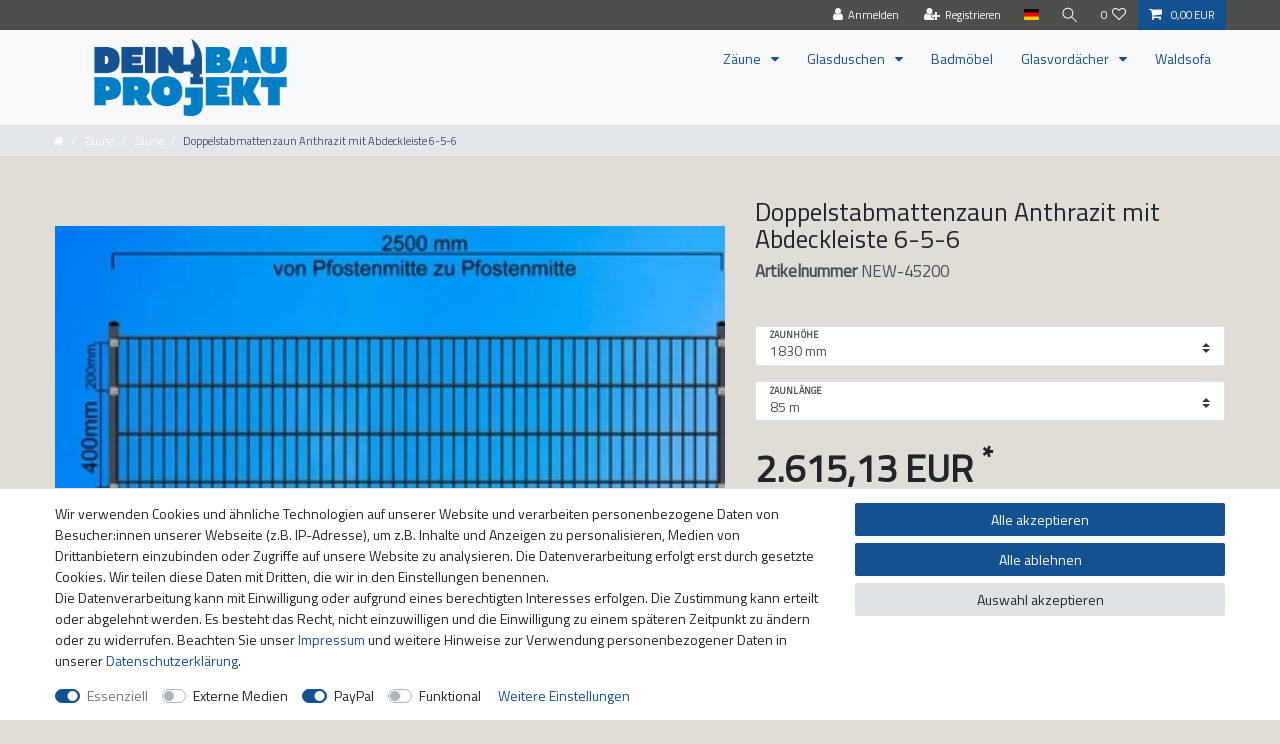

--- FILE ---
content_type: text/html; charset=UTF-8
request_url: https://www.dein-bau-projekt.de/zaeune/zaeune/doppelstabmattenzaun-anthrazit-mit-abdeckleiste-6-5-6_50100_45518
body_size: 55135
content:






<!DOCTYPE html>

<html lang="de" data-framework="vue" prefix="og: http://ogp.me/ns#" class="icons-loading">

<head>
                        

    <script type="text/javascript">
    (function() {
        var _availableConsents = {"necessary.consent":[true,[],null],"necessary.session":[true,[],null],"necessary.csrf":[true,["XSRF-TOKEN"],null],"necessary.shopbooster_cookie":[true,["plenty_cache"],null],"media.googleMaps":[null,[],null],"media.reCaptcha":[false,[],false],"paypal.paypal-cookies":[false,["X-PP-SILOVER","X-PP-L7","tsrc","paypalplus_session_v2"],true],"convenience.languageDetection":[null,[],null]};
        var _allowedCookies = ["plenty_cache","XSRF-TOKEN","plenty-shop-cookie","PluginSetPreview","SID_PLENTY_ADMIN_23529","PreviewCookie"] || [];

        window.ConsentManager = (function() {
            var _consents = (function() {
                var _rawCookie = document.cookie.split(";").filter(function (cookie) {
                    return cookie.trim().indexOf("plenty-shop-cookie=") === 0;
                })[0];

                if (!!_rawCookie) {
                    try {
                        _rawCookie = decodeURIComponent(_rawCookie);
                    } catch (e) {
                        document.cookie = "plenty-shop-cookie= ; expires = Thu, 01 Jan 1970 00:00:00 GMT"
                        return null;
                    }

                    try {
                        return JSON.parse(
                            _rawCookie.trim().substr("plenty-shop-cookie=".length)
                        );
                    } catch (e) {
                        return null;
                    }
                }
                return null;
            })();

            Object.keys(_consents || {}).forEach(function(group) {
                if(typeof _consents[group] === 'object' && _consents[group] !== null)
                {
                    Object.keys(_consents[group] || {}).forEach(function(key) {
                        var groupKey = group + "." + key;
                        if(_consents[group][key] && _availableConsents[groupKey] && _availableConsents[groupKey][1].length) {
                            Array.prototype.push.apply(_allowedCookies, _availableConsents[groupKey][1]);
                        }
                    });
                }
            });

            if(!_consents) {
                Object.keys(_availableConsents || {})
                    .forEach(function(groupKey) {
                        if(_availableConsents[groupKey] && ( _availableConsents[groupKey][0] || _availableConsents[groupKey][2] )) {
                            Array.prototype.push.apply(_allowedCookies, _availableConsents[groupKey][1]);
                        }
                    });
            }

            var _setResponse = function(key, response) {
                _consents = _consents || {};
                if(typeof key === "object" && typeof response === "undefined") {
                    _consents = key;
                    document.dispatchEvent(new CustomEvent("consent-change", {
                        detail: {key: null, value: null, data: key}
                    }));
                    _enableScriptsOnConsent();
                } else {
                    var groupKey = key.split(".")[0];
                    var consentKey = key.split(".")[1];
                    _consents[groupKey] = _consents[groupKey] || {};
                    if(consentKey === "*") {
                        Object.keys(_availableConsents).forEach(function(aKey) {
                            if(aKey.split(".")[0] === groupKey) {
                                _consents[groupKey][aKey.split(".")[1]] = response;
                            }
                        });
                    } else {
                        _consents[groupKey][consentKey] = response;
                    }
                    document.dispatchEvent(new CustomEvent("consent-change", {
                        detail: {key: key, value: response, data: _consents}
                    }));
                    _enableScriptsOnConsent();
                }
                if(!_consents.hasOwnProperty('_id')) {
                    _consents['_id'] = "60fc4e2c872d27aa92524dc81eea27e2d7e9d3b3";
                }

                Object.keys(_availableConsents).forEach(function(key) {
                    if((_availableConsents[key][1] || []).length > 0) {
                        if(_isConsented(key)) {
                            _availableConsents[key][1].forEach(function(cookie) {
                                if(_allowedCookies.indexOf(cookie) < 0) _allowedCookies.push(cookie);
                            });
                        } else {
                            _allowedCookies = _allowedCookies.filter(function(cookie) {
                                return _availableConsents[key][1].indexOf(cookie) < 0;
                            });
                        }
                    }
                });

                document.cookie = "plenty-shop-cookie=" + JSON.stringify(_consents) + "; path=/; expires=" + _expireDate() + "; secure";
            };
            var _hasResponse = function() {
                return _consents !== null;
            };

            var _expireDate = function() {
                var expireSeconds = 0;
                                    expireSeconds = 86400;
                                const date = new Date();
                date.setSeconds(date.getSeconds() + expireSeconds);
                const offset = date.getTimezoneOffset() / 60;
                date.setHours(date.getHours() - offset)
                return date.toUTCString();
            }
            var _isConsented = function(key) {
                var groupKey = key.split(".")[0];
                var consentKey = key.split(".")[1];

                if (consentKey === "*") {
                    return Object.keys(_availableConsents).some(function (aKey) {
                        var aGroupKey = aKey.split(".")[0];
                        return aGroupKey === groupKey && _isConsented(aKey);
                    });
                } else {
                    if(!_hasResponse()) {
                        return _availableConsents[key][0] || _availableConsents[key][2];
                    }

                    if(_consents.hasOwnProperty(groupKey) && _consents[groupKey].hasOwnProperty(consentKey))
                    {
                        return !!_consents[groupKey][consentKey];
                    }
                    else {
                        if(!!_availableConsents[key])
                        {
                            return _availableConsents[key][0];
                        }

                        console.warn("Cookie has been blocked due to not being registered: " + key);
                        return false;
                    }
                }
            };
            var _getConsents = function() {
                var _result = {};
                Object.keys(_availableConsents).forEach(function(key) {
                    var groupKey = key.split(".")[0];
                    var consentKey = key.split(".")[1];
                    _result[groupKey] = _result[groupKey] || {};
                    if(consentKey !== "*") {
                        _result[groupKey][consentKey] = _isConsented(key);
                    }
                });
                return _result;
            };
            var _isNecessary = function(key) {
                return _availableConsents.hasOwnProperty(key) && _availableConsents[key][0];
            };
            var _enableScriptsOnConsent = function() {
                var elementsToEnable = document.querySelectorAll("script[data-cookie-consent]");
                Array.prototype.slice.call(elementsToEnable).forEach(function(el) {
                    if(el.dataset && el.dataset.cookieConsent && _isConsented(el.dataset.cookieConsent) && el.type !== "application/javascript") {
                        var newScript = document.createElement("script");
                        if(el.src) {
                            newScript.src = el.src;
                        } else {
                            newScript.textContent = el.textContent;
                        }
                        el.parentNode.replaceChild(newScript, el);
                    }
                });
            };
            window.addEventListener("load", _enableScriptsOnConsent);
                        // Cookie proxy
            (function() {
                var _data = {};
                var _splitCookieString = function(cookiesString) {

                    var _allCookies = cookiesString.split(";");
                    var regex = /[^=]+=[^;]*;?((?:expires|path|domain)=[^;]*;)*/gm;
                    var cookies = [];

                    _allCookies.forEach(function(cookie){
                        if(cookie.trim().indexOf("plenty-shop-cookie=") === 0) {
                            var cookieString = decodeURIComponent(cookiesString);
                            var match;
                            while((match = regex.exec(cookieString)) !== null) {
                                if(match.index === match.lastIndex) {
                                    regex.lastIndex++;
                                }
                                cookies.push(match[0]);
                            }
                        } else if(cookie.length) {
                            cookies.push(cookie);
                        }
                    });

                    return cookies;

                };
                var _parseCookies = function (cookiesString) {
                    return _splitCookieString(cookiesString).map(function(cookieString) {
                        return _parseCookie(cookieString);
                    });
                };
                var _parseCookie = function(cookieString) {
                    var cookie = {
                        name: null,
                        value: null,
                        params: {}
                    };
                    var match = /^([^=]+)=([^;]*);*((?:[^;]*;?)*)$/.exec(cookieString.trim());
                    if(match && match[1]) {
                        cookie.name = match[1];
                        cookie.value = match[2];

                        (match[3] || "").split(";").map(function(param) {
                            return /^([^=]+)=([^;]*);?$/.exec(param.trim());
                        }).filter(function(param) {
                            return !!param;
                        }).forEach(function(param) {
                            cookie.params[param[1]] = param[2];
                        });

                        if(cookie.params && !cookie.params.path) {
                            cookie.params.path = "/";
                        }
                    }

                    return cookie;
                };
                var _isAllowed = function(cookieName) {
                    return _allowedCookies.some(function(allowedCookie) {
                        var match = /^\/(.*)\/([gmiy]*)$/.exec(allowedCookie);
                        return (match && match[1] && (new RegExp(match[1], match[2])).test(cookieName))
                            || allowedCookie === cookieName;
                    });
                };
                var _set = function(cookieString) {
                    var cookie = _parseCookie(cookieString);
                                                                    var domainParts = (window.location.host || window.location.hostname).split(".");
                        if(domainParts[0] === "www") {
                            domainParts.shift();
                            cookie.domain = "." + domainParts.join(".");
                        } else {
                            cookie.domain = (window.location.host || window.location.hostname);
                        }
                                        if(cookie && cookie.name) {
                        if(_isAllowed(cookie.name)) {
                            var cookieValue = cookie.value || "";
                            _data[cookie.name] = cookieValue + Object.keys(cookie.params || {}).map(function(paramKey) {
                                                            var date = new Date(_expireDate());
                                if(paramKey === "expires" && (new Date(cookie.params[paramKey]).getTime()) > date.getTime()) {
                                    return "; expires=" + _expireDate();
                                }
                                                            return "; " + paramKey.trim() + "=" + cookie.params[paramKey].trim();
                            }).join("");
                        } else {
                            _data[cookie.name] = null;
                            console.warn("Cookie has been blocked due to privacy settings: " + cookie.name);
                        }
                        _update();
                    }
                };
                var _get = function() {
                    return Object.keys(_data).filter(function (key) {
                        return !!_data[key];
                    }).map(function (key) {
                        return key + "=" + (_data[key].split(";")[0]);
                    }).join("; ");
                };
                var _update = function() {
                    delete document.cookie;
                    var cookies = _parseCookies(document.cookie);
                    Object.keys(_data).forEach(function(key) {
                        if(!_data[key]) {
                            // unset cookie
                            var domains = (window.location.host || window.location.hostname).split(".");
                            while(domains.length > 1) {
                                document.cookie = key + "=; path=/; expires=Thu, 01 Jan 1970 00:00:01 GMT; domain="+domains.join(".");
                                document.cookie = key + "=; path=/; expires=Thu, 01 Jan 1970 00:00:01 GMT; domain=."+domains.join(".");
                                domains.shift();
                            }
                            document.cookie = key + "=; path=/; expires=Thu, 01 Jan 1970 00:00:01 GMT;";
                            delete _data[key];
                        } else {
                            var existingCookie = cookies.find(function(cookie) { return cookie.name === key; });
                            var parsedData = _parseCookie(key + "=" + _data[key]);
                            if(!existingCookie || existingCookie.value !== parsedData.value) {
                                document.cookie = key + "=" + _data[key];
                            } else {
                                // console.log('No changes to cookie: ' + key);
                            }
                        }
                    });

                    if(!document.__defineGetter__) {
                        Object.defineProperty(document, 'cookie', {
                            get: _get,
                            set: _set
                        });
                    } else {
                        document.__defineGetter__('cookie', _get);
                        document.__defineSetter__('cookie', _set);
                    }
                };

                _splitCookieString(document.cookie).forEach(function(cookie)
                {
                    _set(cookie);
                });

                _update();
            })();
            
            return {
                setResponse: _setResponse,
                hasResponse: _hasResponse,
                isConsented: _isConsented,
                getConsents: _getConsents,
                isNecessary: _isNecessary
            };
        })();
    })();
</script>


    
<meta charset="utf-8">
<meta http-equiv="X-UA-Compatible" content="IE=edge">
<meta name="viewport" content="width=device-width, initial-scale=1">
<meta name="generator" content="plentymarkets" />
<meta name="format-detection" content="telephone=no"> 
<link rel="icon" type="image/x-icon" href="https://cdn02.plentymarkets.com/3mpqb2dra0np/frontend/FaviCon/DBP_Favicon.webp">



            <link rel="canonical" href="https://www.dein-bau-projekt.de/zaeune/zaeune/doppelstabmattenzaun-anthrazit-mit-abdeckleiste-6-5-6_50100_45518">
    
                        <link rel="alternate" hreflang="x-default" href="https://www.dein-bau-projekt.de/zaeune/zaeune/doppelstabmattenzaun-anthrazit-mit-abdeckleiste-6-5-6_50100_45518"/>
                    <link rel="alternate" hreflang="de" href="https://www.dein-bau-projekt.de/zaeune/zaeune/doppelstabmattenzaun-anthrazit-mit-abdeckleiste-6-5-6_50100_45518"/>
            
<style data-font="Custom-Font">
    
                
        .icons-loading .fa { visibility: hidden !important; }
</style>

<link rel="preload" href="https://cdn02.plentymarkets.com/3mpqb2dra0np/plugin/10/ceres/css/ceres-icons.css" as="style" onload="this.onload=null;this.rel='stylesheet';">
<noscript><link rel="stylesheet" href="https://cdn02.plentymarkets.com/3mpqb2dra0np/plugin/10/ceres/css/ceres-icons.css"></noscript>


<link rel="preload" as="style" href="https://cdn02.plentymarkets.com/3mpqb2dra0np/plugin/10/ceres/css/ceres-base.css?v=42013d8c8119253f03bbd3f26ce6868d7842abf5">
    <link rel="stylesheet" href="https://cdn02.plentymarkets.com/3mpqb2dra0np/plugin/10/ceres/css/ceres-base.css?v=42013d8c8119253f03bbd3f26ce6868d7842abf5">


<script type="application/javascript">
    /*! loadCSS. [c]2017 Filament Group, Inc. MIT License */
    /* This file is meant as a standalone workflow for
    - testing support for link[rel=preload]
    - enabling async CSS loading in browsers that do not support rel=preload
    - applying rel preload css once loaded, whether supported or not.
    */
    (function( w ){
        "use strict";
        // rel=preload support test
        if( !w.loadCSS ){
            w.loadCSS = function(){};
        }
        // define on the loadCSS obj
        var rp = loadCSS.relpreload = {};
        // rel=preload feature support test
        // runs once and returns a function for compat purposes
        rp.support = (function(){
            var ret;
            try {
                ret = w.document.createElement( "link" ).relList.supports( "preload" );
            } catch (e) {
                ret = false;
            }
            return function(){
                return ret;
            };
        })();

        // if preload isn't supported, get an asynchronous load by using a non-matching media attribute
        // then change that media back to its intended value on load
        rp.bindMediaToggle = function( link ){
            // remember existing media attr for ultimate state, or default to 'all'
            var finalMedia = link.media || "all";

            function enableStylesheet(){
                // unbind listeners
                if( link.addEventListener ){
                    link.removeEventListener( "load", enableStylesheet );
                } else if( link.attachEvent ){
                    link.detachEvent( "onload", enableStylesheet );
                }
                link.setAttribute( "onload", null );
                link.media = finalMedia;
            }

            // bind load handlers to enable media
            if( link.addEventListener ){
                link.addEventListener( "load", enableStylesheet );
            } else if( link.attachEvent ){
                link.attachEvent( "onload", enableStylesheet );
            }

            // Set rel and non-applicable media type to start an async request
            // note: timeout allows this to happen async to let rendering continue in IE
            setTimeout(function(){
                link.rel = "stylesheet";
                link.media = "only x";
            });
            // also enable media after 3 seconds,
            // which will catch very old browsers (android 2.x, old firefox) that don't support onload on link
            setTimeout( enableStylesheet, 3000 );
        };

        // loop through link elements in DOM
        rp.poly = function(){
            // double check this to prevent external calls from running
            if( rp.support() ){
                return;
            }
            var links = w.document.getElementsByTagName( "link" );
            for( var i = 0; i < links.length; i++ ){
                var link = links[ i ];
                // qualify links to those with rel=preload and as=style attrs
                if( link.rel === "preload" && link.getAttribute( "as" ) === "style" && !link.getAttribute( "data-loadcss" ) ){
                    // prevent rerunning on link
                    link.setAttribute( "data-loadcss", true );
                    // bind listeners to toggle media back
                    rp.bindMediaToggle( link );
                }
            }
        };

        // if unsupported, run the polyfill
        if( !rp.support() ){
            // run once at least
            rp.poly();

            // rerun poly on an interval until onload
            var run = w.setInterval( rp.poly, 500 );
            if( w.addEventListener ){
                w.addEventListener( "load", function(){
                    rp.poly();
                    w.clearInterval( run );
                } );
            } else if( w.attachEvent ){
                w.attachEvent( "onload", function(){
                    rp.poly();
                    w.clearInterval( run );
                } );
            }
        }


        // commonjs
        if( typeof exports !== "undefined" ){
            exports.loadCSS = loadCSS;
        }
        else {
            w.loadCSS = loadCSS;
        }
    }( typeof global !== "undefined" ? global : this ) );

    (function() {
        var checkIconFont = function() {
            if(!document.fonts || document.fonts.check("1em FontAwesome")) {
                document.documentElement.classList.remove('icons-loading');
            }
        };

        if(document.fonts) {
            document.fonts.addEventListener("loadingdone", checkIconFont);
            window.addEventListener("load", checkIconFont);
        }
        checkIconFont();
    })();
</script>

                    

<!-- Extend the existing style with a template -->
                            <link rel="stylesheet" href="https://cdn02.plentymarkets.com/3mpqb2dra0np/plugin/10/sprobasictemplate/css/combined01.min.css">
                    <link href="https://fonts.googleapis.com/css?family=Titillium+Web" rel="stylesheet">
<link rel="stylesheet" href="https://cdn02.plentymarkets.com/3mpqb2dra0np/plugin/10/sprobasictpldeinbauprojekt/css/style.min.css">
            



    
    
                
    
    

    
    
    
    
    

                    


<meta name="robots" content="all">
    <meta name="description" content="Sichern Sie Ihren Garten vor unbefugten Zutritt mit unserem Gartenzaun &amp;quot;Doppelstabmattenzaun&amp;quot; als Komplett Set für Ihren Garten. Inkl Schrauben, Pfosten">
    <meta name="keywords" content="Doppelstabmattenzaun, Stabmattenzaun, Metallzaun, Gartenzaun, Zaunanlage, Zaunelemente, Sichtschutzzaun, Maschendrahtzaun, Zaunsystem, robust, langlebig.">
<meta property="og:title" content="Doppelstabmattenzaun Anthrazit mit Abdeckleiste 6-5-6
         | Dein Bau Projekt: Ideen Tipps und Inspiration für dein Projekt"/>
<meta property="og:type" content="article"/>
<meta property="og:url" content="https://www.dein-bau-projekt.de/zaeune/zaeune/doppelstabmattenzaun-anthrazit-mit-abdeckleiste-6-5-6_50100_45518"/>
<meta property="og:image" content="https://cdn02.plentymarkets.com/3mpqb2dra0np/item/images/50100/full/656-Abdeckleiste-Anthrazit-Abdeckleiste_1.jpg"/>
<meta property="thumbnail" content="https://cdn02.plentymarkets.com/3mpqb2dra0np/item/images/50100/full/656-Abdeckleiste-Anthrazit-Abdeckleiste_1.jpg"/>

<script type="application/ld+json">
            {
                "@context"      : "https://schema.org/",
                "@type"         : "Product",
                "@id"           : "45518",
                "name"          : "Doppelstabmattenzaun Anthrazit mit Abdeckleiste 6-5-6",
                "category"      : "Zäune",
                "releaseDate"   : "",
                "image"         : "https://cdn02.plentymarkets.com/3mpqb2dra0np/item/images/50100/full/656-Abdeckleiste-Anthrazit-Abdeckleiste_1.jpg",
                "identifier"    : "45518",
                "description"   : " Robust, klassisch und absolut sicher – Doppelmattenzäune Ob in der Industrie oder für Privatpersonen – ein Doppelmattenzaun erfüllt in den meisten Fällen, in denen es um die Einfriedung eines Grundstücks geht, seinen Zweck zu 100 Prozent. Den Namen verdankt diese Art von Zaun seinem Aufbau: Die horizontal verlaufenden Zaundrähte aus Stahl sind doppelt, die senkrecht verlaufenden wiederum einfach. Doppelstabmattenzäune sind der Renner unter den Zäunen und überzeugen durch eine hohe Stabilität und schlichte Eleganz und sind somit sowohl für den privaten Gebrauch als auch in der Industrie die ideale Wahl zur Abgrenzung eines Grundstücks. Produkteigenschaften: - Langlebig - Einfache und schnelle Montage - Variable Höhenabstufung bei unebenen Geländeformen - Gut kombinierbar mit unseren Tür- und Toranlagen - sehr attraktives Preis-Leistungsverhältnis - TÜV-Zertifiziert &amp;nbsp; Technische Angaben der Matte: Waagerechte Drahtstäbe: Senkrechte Drahtstäbe: Länge der Matte: Mattenhöhe: Maschenweite: 2 x Ø 6 mm 1 x Ø 5 mm 2.508 mm 830 mm 1030 mm 1230 mm 1430 mm 1630 mm 1830 mm 2030 mm 50 x 200 mm Technische Angaben der Pfosten: Rechteckprofil: Befestigung: Pfostenkappe: Bodeneinstand: 60 x 40 mm 40 x 5 mm Profilschiene Kunfstoffkappe in Schwarz mit Überstand 60 cm Oberfläche Fertigung: Draht: Farbe: nach EN10223-7 aus feuerverzinkten Drähten nach EN10244-2 Pulverbeschichtet mit Anthrazit RAL 7016 Lieferumfang nach Zaunlänge Beispiel: 10m Zaun 4 Zaunelemente 5 Pfosten (Einbetonieren) 5 Abdeckschienen zzgl. 1 x Farbspraydose Anthrazit, Schrauben, &amp;amp; Innensechskantschlüssel 20 m Zaun 8 Zaunelemente 9 Pfosten (Einbetonieren) 9 Abdeckschienen zzgl. 1 x Farbspraydose Anthrazit, Schrauben, &amp;amp; Innensechskantschlüssel ",
                "disambiguatingDescription" : "✔ Komplettset ✔ 10 Jahre Hersteller Garantie ✔ Feuerverzinkt ✔ Polyester Pulverbeschichtet",
                "sku"           : "45518",
                "gtin13"        : "4252003948827",
                "offers": {
                    "@type"         : "Offer",
                    "priceCurrency" : "EUR",
                    "price"         : "2615.13",
                    "url"           : "https://www.dein-bau-projekt.de/zaeune/zaeune/doppelstabmattenzaun-anthrazit-mit-abdeckleiste-6-5-6_50100_45518",
                    "priceSpecification":[
                                                {
                            "@type": "UnitPriceSpecification",
                            "price": "2615.13",
                            "priceCurrency": "EUR",
                            "priceType": "SalePrice",
                            "referenceQuantity": {
                                "@type": "QuantitativeValue",
                                "value": "1",
                                "unitCode": "C62"
                            }
                        }

                    ],
                    "availability"  : "https://schema.org/InStock",
                    "itemCondition" : "https://schema.org/NewCondition"
                },
                "depth": {
                    "@type"         : "QuantitativeValue",
                    "value"         : "0"
                },
                "width": {
                    "@type"         : "QuantitativeValue",
                    "value"         : "0"
                },
                "height": {
                    "@type"         : "QuantitativeValue",
                    "value"         : "0"
                },
                "weight": {
                    "@type"         : "QuantitativeValue",
                    "value"         : "1001"
                }
            }
        </script>

<title>Doppelstabmattenzaun Anthrazit mit Abdeckleiste 6-5-6
         | Dein Bau Projekt: Ideen Tipps und Inspiration für dein Projekt</title>

            <style>
    #paypal_loading_screen {
        display: none;
        position: fixed;
        z-index: 2147483640;
        top: 0;
        left: 0;
        width: 100%;
        height: 100%;
        overflow: hidden;

        transform: translate3d(0, 0, 0);

        background-color: black;
        background-color: rgba(0, 0, 0, 0.8);
        background: radial-gradient(ellipse closest-corner, rgba(0,0,0,0.6) 1%, rgba(0,0,0,0.8) 100%);

        color: #fff;
    }

    #paypal_loading_screen .paypal-checkout-modal {
        font-family: "HelveticaNeue", "HelveticaNeue-Light", "Helvetica Neue Light", helvetica, arial, sans-serif;
        font-size: 14px;
        text-align: center;

        box-sizing: border-box;
        max-width: 350px;
        top: 50%;
        left: 50%;
        position: absolute;
        transform: translateX(-50%) translateY(-50%);
        cursor: pointer;
        text-align: center;
    }

    #paypal_loading_screen.paypal-overlay-loading .paypal-checkout-message, #paypal_loading_screen.paypal-overlay-loading .paypal-checkout-continue {
        display: none;
    }

    .paypal-checkout-loader {
        display: none;
    }

    #paypal_loading_screen.paypal-overlay-loading .paypal-checkout-loader {
        display: block;
    }

    #paypal_loading_screen .paypal-checkout-modal .paypal-checkout-logo {
        cursor: pointer;
        margin-bottom: 30px;
        display: inline-block;
    }

    #paypal_loading_screen .paypal-checkout-modal .paypal-checkout-logo img {
        height: 36px;
    }

    #paypal_loading_screen .paypal-checkout-modal .paypal-checkout-logo img.paypal-checkout-logo-pp {
        margin-right: 10px;
    }

    #paypal_loading_screen .paypal-checkout-modal .paypal-checkout-message {
        font-size: 15px;
        line-height: 1.5;
        padding: 10px 0;
    }

    #paypal_loading_screen.paypal-overlay-context-iframe .paypal-checkout-message, #paypal_loading_screen.paypal-overlay-context-iframe .paypal-checkout-continue {
        display: none;
    }

    .paypal-spinner {
        height: 30px;
        width: 30px;
        display: inline-block;
        box-sizing: content-box;
        opacity: 1;
        filter: alpha(opacity=100);
        animation: rotation .7s infinite linear;
        border-left: 8px solid rgba(0, 0, 0, .2);
        border-right: 8px solid rgba(0, 0, 0, .2);
        border-bottom: 8px solid rgba(0, 0, 0, .2);
        border-top: 8px solid #fff;
        border-radius: 100%
    }

    .paypalSmartButtons div {
        margin-left: 10px;
        margin-right: 10px;
    }
</style>    
                                    
    </head>

<body class="page-singleitem item-50100 variation-45518 ">

                    

<script>
    if('ontouchstart' in document.documentElement)
    {
        document.body.classList.add("touch");
    }
    else
    {
        document.body.classList.add("no-touch");
    }
</script>


<div id="vue-app" class="app">
    
    <lazy-hydrate when-idle>
        <notifications template="#vue-notifications" :initial-notifications="{&quot;error&quot;:null,&quot;warn&quot;:null,&quot;info&quot;:null,&quot;success&quot;:null,&quot;log&quot;:null}"></notifications>
    </lazy-hydrate>

    









    <header id="page-header" class="fixed-top">
        <div class="container-max">
            <div class="row">
                <div id="page-header-parent" class="col-12">
                    <!-- 217 -->
 

<div class="top-bar header-fw">
    <div class="container-max px-0 pr-lg-3">
        <div class="row mx-0 flex-row-reverse position-relative">
                                            
            <div class="top-bar-items ">
                                <div class="controls">
                    <ul id="controlsList" class="controls-list mb-0 d-flex list-inline pl-2 pl-sm-1 pl-md-0">
                                                    <li class="list-inline-item control-user">
                                <client-only>
                                    <user-login-handler
                                        :show-login="true"
                                        :show-registration="true">
                                                                                <a class="nav-link" data-toggle="modal" aria-label="Anmelden">
                                            <i class="fa fa-user mr-0 mr-sm-1" aria-hidden="true"></i>
                                            <span class="d-none d-sm-inline">Anmelden</span>
                                        </a>
                                                                                                                        <a class="nav-link" data-toggle="modal" aria-label="Registrieren">
                                            <i class="fa fa-user-plus mr-0 mr-sm-1" aria-hidden="true"></i>
                                            <span class="d-none d-sm-inline">Registrieren</span>
                                        </a>
                                                                            </user-login-handler>
                                </client-only>
                            </li>
                        
                                                    <li class="list-inline-item dropdown control-languages">
                                <a class="nav-link"
                                   data-toggle="collapse"
                                   data-testing="language-select"
                                   href="#countrySettings"
                                   aria-expanded="false"
                                   aria-controls="countrySettings"
                                   data-parent="#controlsList"
                                   aria-label="Land">
                                    <i class="flag-icon flag-icon-de"></i>
                                </a>
                            </li>
                        
                                                    <li class="list-inline-item dropdown control-languages">
                                <a class="nav-link"
                                   data-toggle="collapse"
                                   href="#currencySelect"
                                   aria-expanded="false"
                                   aria-controls="currencySelect"
                                   data-parent="#controlsList"
                                   data-testing="currency-select"
                                   aria-label="Währung">
                                    <span>EUR</span>
                                </a>
                            </li>
                        
                                                    <li class="list-inline-item control-search">
                                <a class="anicon anicon-search-xcross nav-link"
                                    
                                    data-toggle="collapse"
                                    href="#searchBox"
                                    aria-expanded="false"
                                    aria-controls="searchBox"
                                    data-testing="searchbox-select"
                                    data-parent="#controlsList"
                                    aria-label="Suche"
                                    @mouseover.once="$store.dispatch('loadComponent', 'item-search')">
                                    <span class="anicon-search-item" aria-hidden="true"></span>
                                </a>
                            </li>
                        
                                                                                <li class="list-inline-item control-wish-list">
                                <lazy-hydrate when-idle>
                                    <wish-list-count>
                                        <a class="nav-link" aria-label="Wunschliste">
                                            <span class="badge-right mr-1 d-none d-sm-inline">0</span>
                                            <i class="fa fa-heart-o" aria-hidden="true"></i>
                                        </a>
                                    </wish-list-count>
                                </lazy-hydrate>
                            </li>
                                                    
                                                    <li class="list-inline-item control-basket position-relative">
                                <a v-toggle-basket-preview href="#" class="toggle-basket-preview nav-link" >
                                    
                                    <icon icon="shopping-cart" class-loading="fa-refresh" :loading="$store.state.basket.isBasketLoading"></icon>
                                                                            <span class="badge p-0 ml-2" v-if="!$store.state.basket.showNetPrices" v-basket-item-sum="$store.state.basket.data.itemSum">0,00 EUR</span>
                                        <span class="badge p-0 ml-2" v-else v-cloak v-basket-item-sum="$store.state.basket.data.itemSumNet">0,00 EUR</span>
                                                                    </a>

                                <basket-preview v-if="$store.state.lazyComponent.components['basket-preview']" :show-net-prices="false" :visible-fields="[&quot;basket.value_of_items_gross&quot;,&quot;basket.shipping_costs_gross&quot;,&quot;basket.vat&quot;,&quot;basket.order_total_gross&quot;]">
                                    <template #before-basket-item>
                                                            
                                    </template>
                                    <template #after-basket-item>
                                                            
                                    </template>
                                    <template #before-basket-totals>
                                                            
                                    </template>
                                    <template #before-item-sum>
                                                            
                                    </template>
                                    <template #after-item-sum>
                                                            
                                    </template>
                                    <template #before-shipping-costs>
                                                            
                                    </template>
                                    <template #after-shipping-costs>
                                                            
                                    </template>
                                    <template #before-total-sum>
                                                            
                                    </template>
                                    <template #before-vat>
                                                            
                                    </template>
                                    <template #after-vat>
                                                            
                                    </template>
                                    <template #after-total-sum>
                                                            
                                    </template>
                                    <template #after-basket-totals>
                                                            
                                    </template>
                                    <template #before-checkout-button>
                                                            
                                    </template>
                                    <template #after-checkout-button>
                                                            
                                    </template>
                                </basket-preview>
                            </li>
                                            </ul>
                </div>
            </div>
        </div>
    </div>

    <div class="container-max px-0 px-lg-3">
        <div class="row mx-0 flex-row-reverse position-relative">
                            <div id="searchBox" class="cmp cmp-search-box collapse">
                                            <lazy-load component="item-search">                            <item-search>
                                                                    <template #autocomplete-suggestions>
                                        <div class="autocomplete-suggestions shadow bg-white w-100"
                                            >
                                            <div class="widget widget-search-suggestion-item widget-primary">
    
    <search-suggestion-item
        :show-images="false"
                suggestion-type="item"
        :show-count="false"
        :show-additional-information="false">
    </search-suggestion-item>
</div>

                                        </div>
                                    </template>
                                                            </item-search>
                        </lazy-load>                                    </div>
            
                            <div id="currencySelect" class="cmp cmp-currency-select collapse">
                    <div class="container-max">
                        <div class="row py-3">
                            <div class="currency-list col-12">
                                <div class="list-title">
                                    <strong>Währung</strong>
                                    <hr>
                                </div>
                                <ul class="row text-center text-sm-left">
                                                                                                                                                    <li class="col-2 px-0 active">
                                            <a class="nav-link" data-testing="EUR" href="?currency=EUR" rel="nofollow">
                                                                                                    EUR <br class="d-block d-sm-none" />(€)
                                                                                            </a>
                                        </li>
                                                                                                        </ul>
                            </div>
                        </div>
                    </div>
                </div>
            
                            <div id="countrySettings" class="cmp cmp-country-settings collapse">
                    <div class="container-max">
                        <div class="row py-3">
                                                            <div class="col-12 col-lg-6">
                                                                        <div class="language-settings">
                                        <div class="list-title">
                                            <strong>Sprache</strong>
                                            <hr>
                                        </div>
                                                                                                                        <ul class="row">
                                                                                                                                            <li class="col-6 col-sm-4 px-0 active">
                                                                                                                                                                                                                                                                        <a class="nav-link" href="https://www.dein-bau-projekt.de/zaeune/zaeune/doppelstabmattenzaun-anthrazit-mit-abdeckleiste-6-5-6_50100_45518"
                                                        data-testing="lang-select-de" data-update-url>
                                                        <i class="flag-icon flag-icon-de"></i>
                                                        Deutsch
                                                    </a>
                                                </li>
                                                                                    </ul>
                                    </div>
                                                                    </div>
                                                                                        <div class="col-12 col-lg-6">
                                    <div class="shipping-settings">
                                        <div class="list-title">
                                            <strong>Lieferland</strong>
                                            <hr>
                                        </div>
                                        <intersect>
                                            <shipping-country-select :disable-input="false"></shipping-country-select>
                                            <template #loading>
                                                <div class="row" style="height:1px;"></div>
                                            </template>
                                        </intersect>
                                    </div>
                                </div>
                                                    </div>
                    </div>
                </div>
                    </div>
    </div>
</div>



<nav class="navbar header-fw p-0 border-bottom normalmenu">
    <div class="container-max d-block"
    >
        <div class="row mx-0 position-relative d-flex">
            <div class="brand-wrapper px-lg-3 d-flex flex-fill">
                                    <a class="navbar-brand py-2" href="/">
                        <picture data-alt="Dein Bau Projekt: Ideen Tipps und Inspiration für dein Projekt">
                            <source srcset="https://cdn02.plentymarkets.com/3mpqb2dra0np/frontend/Ebay2019/Logo_DBP.png">
                            <img
                                class="img-fluid"
                                src="https://cdn02.plentymarkets.com/3mpqb2dra0np/frontend/Ebay2019/Logo_DBP.png"
                                alt="Dein Bau Projekt: Ideen Tipps und Inspiration für dein Projekt"
                            />
                        </picture>
                    </a>
                
                <button v-open-mobile-navigation class="navbar-toggler d-lg-none p-3" type="button">
                    &#9776;
                </button>
            </div>

            <div class="main-navbar-collapsable d-none d-lg-block">
                <ul class="mainmenu p-0 m-0 d-flex">
                                
    
        
                                                                                                                                                    
            
                <li class="ddown" v-navigation-touch-handler>
                    <a href="/zaeune" itemprop="name">
                        Zäune
                    </a>
                                        <ul data-level="1" class="collapse nav-dropdown-0">
                                                                                                                                                        <li><ul class="collapse-inner">
                                    <li class="level1">
                                                <a @touchstart.stop href="/zaeune/zaeune" itemprop="name">Zäune</a>
                    </li>
                                                        </ul></li>
                                                                                                                    <li><ul class="collapse-inner">
                                    <li class="level1">
                                                <a @touchstart.stop href="/zaeune/tore" itemprop="name">Tore</a>
                    </li>
                                                        </ul></li>
                                                                                                                    <li><ul class="collapse-inner">
                                    <li class="level1">
                                                <a @touchstart.stop href="/zaeune/zubehoer" itemprop="name">Zubehör</a>
                    </li>
                                                        </ul></li>
                                                                        
                                            </ul>
                                    </li>

                        
        
                                                                                                                                                    
            
                <li class="ddown" v-navigation-touch-handler>
                    <a href="/glasduschen" itemprop="name">
                        Glasduschen
                    </a>
                                        <ul data-level="1" class="collapse nav-dropdown-1">
                                                                                                                                                        <li><ul class="collapse-inner">
                                    <li class="level1">
                                                <a @touchstart.stop href="/glasduschen/glasduschen" itemprop="name">Glasduschen</a>
                    </li>
                                                        </ul></li>
                                                                                                                    <li><ul class="collapse-inner">
                                    <li class="level1">
                                                <a @touchstart.stop href="/glasduschen/walk-in-duschen" itemprop="name">Walk In Duschen</a>
                    </li>
                                                        </ul></li>
                                                                                                                    <li><ul class="collapse-inner">
                                    <li class="level1">
                                                <a @touchstart.stop href="/glasduschen/duschtassen-ablaufgarnituren" itemprop="name">Duschtassen, Ablaufgarnituren &amp; Zubehör</a>
                    </li>
                                                        </ul></li>
                                                                        
                                            </ul>
                                    </li>

                        
        
                                                                
            
                <li>
                    <a href="/badmoebel" itemprop="name">
                        Badmöbel
                    </a>
                </li>

                        
        
                                                                                                                        
            
                <li class="ddown" v-navigation-touch-handler>
                    <a href="/glasvordaecher" itemprop="name">
                        Glasvordächer
                    </a>
                                        <ul data-level="1" class="collapse nav-dropdown-2">
                                                                                                                                                        <li><ul class="collapse-inner">
                                    <li class="level1">
                                                <a @touchstart.stop href="/glasvordaecher/glasvordaecher" itemprop="name">Glasvordächer</a>
                    </li>
                                                        </ul></li>
                                                                                                                    <li><ul class="collapse-inner">
                                    <li class="level1">
                                                <a @touchstart.stop href="/glasvordaecher/zubehoer" itemprop="name">Zubehör</a>
                    </li>
                                                        </ul></li>
                                                                        
                                            </ul>
                                    </li>

                        
        
                                                                
            
                <li>
                    <a href="/waldsofa" itemprop="name">
                        Waldsofa
                    </a>
                </li>

                        

                </ul>
            </div>

        </div>
    </div>
</nav>

                
                
                
                
                
<div class="breadcrumbs header-fw unfixed">
    <nav class="small d-none d-md-block px-0" data-component="breadcrumbs" data-renderer="twig">
                <ul class="breadcrumb container-max px-3 py-2 my-0 mx-auto">
            <li class="breadcrumb-item">
                <a href="/">
                    <i class="fa fa-home" aria-hidden="true"></i>
                                        <span class="breadcrumb-home"></span>
                                                        </a>
            </li>
                                                                                                        <li class="breadcrumb-item">
                            <a href="/zaeune">
                                Zäune
                            </a>
                                                                                                            </li>
                                                                                <li class="breadcrumb-item">
                            <a href="/zaeune/zaeune">
                                Zäune
                            </a>
                                                                                                            </li>
                                    
                                                    <li class="breadcrumb-item active">
                                                                        <span>Doppelstabmattenzaun Anthrazit mit Abdeckleiste 6-5-6</span>
                    </li>
                                    </ul>
        <script2 type="application/ld+json">
        {
            "@context":"http://schema.org/",
            "@type":"BreadcrumbList",
            "itemListElement": [{"@type":"ListItem","position":1,"item":{"@id":"\/","name":"Home"}},{"@type":"ListItem","position":2,"item":{"@id":"\/zaeune","name":"Z\u00e4une"}},{"@type":"ListItem","position":3,"item":{"@id":"\/zaeune\/zaeune","name":"Z\u00e4une"}},{"@type":"ListItem","position":4,"item":{"@id":"https:\/\/www.dein-bau-projekt.de\/zaeune\/zaeune\/doppelstabmattenzaun-anthrazit-mit-abdeckleiste-6-5-6_50100_45518","name":"Doppelstabmattenzaun Anthrazit mit Abdeckleiste 6-5-6"}}]
        }
        </script2>
    </nav>
</div>
                </div>
            </div>
        </div>
    </header>

<script id="697d250758709">
    var vueApp = document.getElementById("vue-app");
    var pageHeader = document.getElementById("page-header");

    if ( !!vueApp && !!pageHeader )
    {
        vueApp.style.marginTop = pageHeader.getBoundingClientRect().height + 'px';
    }

    var scriptElement = document.getElementById("697d250758709");
    scriptElement.parentElement.removeChild(scriptElement);
</script>

<div>
                    <mobile-navigation
            :initial-category="null"
            template="#vue-mobile-navigation">
    </mobile-navigation>
</div>

    <div id="page-body" class="main">
            

        
                
                    <div class="single container-max page-content">
            <div class="row">
                <div class="col">
                    <single-item
                        v-cloak
                        item-data="697d250759f65"
                        attributes-data="697d250759fd7"
                        variations="697d250759feb"
                        :after-key="null"
                        :please-select-option-variation-id="0"
                        :init-please-select-option="false"
                        :show-net-prices="false"
                        :is-wish-list-enabled="true"
                        :item-id="50100"
                        v-slot="slotProps">
                        <!-- 171 -->
 
<div class="widget widget-grid widget-two-col row mt-5">
    <div class="widget-inner col-xl-7 widget-prop-xl-2-1 col-lg-7 widget-prop-lg-2-1 col-md-7 widget-prop-md-2-1 col-sm-12 widget-prop-sm-3-1 widget-stacked-mobile col-12 widget-prop-3-1 widget-stacked-mobile">
        <div><lazy-hydrate never>

    <div class="widget widget-text widget-none">
        <div class="widget-inner bg-appearance">
                            
                    </div>
    </div>

        </lazy-hydrate>

            
                    
    


<div class="widget widget-item-image widget-primary
    ">
            <item-image-carousel
            :max-quantity="10"
            image-url-accessor="urlMiddle"
            :show-thumbs="true"
            :show-dots="true"
            animation-style=""
            plugin-path="https://cdn02.plentymarkets.com/3mpqb2dra0np/plugin/10/ceres">
        </item-image-carousel>
    </div>
</div>
    </div>
    <div class="widget-inner col-xl-5 widget-prop-xl-auto col-lg-5 widget-prop-lg-auto col-md-5 widget-prop-md-auto col-sm-12 widget-prop-sm-3-1 col-12 widget-prop-3-1">
        <div><div class="widget widget-sticky" v-stick-in-parent>
    <div class="widget-inner">
        <lazy-hydrate never>

    <div class="widget widget-text widget-none producertag h6 producer text-muted">
        <div class="widget-inner bg-appearance pt-0 pr-0 pb-2 pl-0">
                            <span v-text="slotProps.getDataField('item.manufacturer.externalName')">Fischer und Adamek</span>
                    </div>
    </div>

        </lazy-hydrate>
<lazy-hydrate never>

    <div class="widget widget-text widget-none title-outer item-name">
        <div class="widget-inner bg-appearance pt-0 pr-0 pb-0 pl-0">
                            <h1><span v-text="slotProps.getDataField('texts.name2')">Doppelstabmattenzaun Anthrazit mit Abdeckleiste 6-5-6</span></h1>
                    </div>
    </div>

        </lazy-hydrate>
<lazy-hydrate never>

    <div class="widget widget-text widget-none articlenumber small text-muted mb-5">
        <div class="widget-inner bg-appearance pt-0 pr-0 pb-0 pl-0">
                            <b>Artikelnummer&nbsp;</b><span v-text="slotProps.getDataField('variation.number')">NEW-45200</span>
                    </div>
    </div>

        </lazy-hydrate>
<div class="widget widget-item-bundle widget-primary
        "
    >
    <single-item-bundle
        :is-preview="false"
                >
    </single-item-bundle>
</div>
<div class="widget widget-attribute widget-primary
         mb-3"
    >
    <variation-select :force-content="false">
            </variation-select>
</div>
<div class="widget widget-item-price widget-none
        "
    >
        <set-price v-if="$store.state.items.isItemSet" :show-cross-price="false"></set-price>
        <item-price v-else :show-cross-price="false"></item-price>
</div>
<div class="widget widget-availability "
    >
    <item-availability
        padding-classes=""
        padding-styles="">
    </item-availability>
</div>



<div class="widget widget-add-to-basket widget-primary
     mt-3 mb-3    "
    >

                        

    <intersect>
        <div class="w-100">
            <single-add-to-basket
                    button-size=""
                    padding-classes=""
                    padding-inline-styles="">
            </single-add-to-basket>
        </div>

        <template #loading>
            <button class="btn btn-block btn-primary btn-appearance">
                <i class="fa fa-shopping-cart" aria-hidden="true"></i>
                In den Warenkorb
            </button>
        </template>
    </intersect>

                        
</div>
    <div class="widget widget-add-to-wish-list widget-danger
                "
        >

        <add-to-wish-list></add-to-wish-list>

    </div>
<div class="widget widget-code widget-none vat small text-muted">
    <div class="widget-inner bg-appearance">
                    <span>* inkl. ges. MwSt. zzgl.<a  data-toggle="modal" href="#shippingscosts" title="Versandkosten"> Versandkosten</a></span>
            </div>
</div>
<div class="widget widget-code widget-none small text-muted">
    <div class="widget-inner bg-appearance">
                                </div>
</div>

    </div>
</div>
</div>
    </div>
</div>
<div class="widget widget-tab mt-5 mb-5" 
    >
    <tab-list class="widget-inner" appearance="none" :render-empty="false">
                    <tab-item class="" 
                 
                title="Beschreibung"
                >
                <div class="my-4" data-builder-child-container="657095b54ca6f"><lazy-hydrate never>

    <div class="widget widget-text widget-none">
        <div class="widget-inner bg-appearance pt-0 pr-0 pb-0 pl-0">
                            <table style="border-style:none;width:964px;" width="1030">	<tbody>		<tr>			<td colspan="2" style="width: 955.5px;">			<h2><span style="font-family:Arial,Helvetica,sans-serif;"><strong>Robust, klassisch und absolut sicher – Doppelmattenzäune</strong></span></h2>
			<p><span style="font-family:Arial,Helvetica,sans-serif;">Ob in der <strong>Industrie</strong> oder für <strong>Privatpersonen</strong> – ein Doppelmattenzaun erfüllt in den meisten Fällen, in denen es um die Einfriedung<br>			eines Grundstücks geht, seinen Zweck zu 100 Prozent.<br>			Den Namen verdankt diese Art von Zaun seinem Aufbau: Die horizontal verlaufenden Zaundrähte aus Stahl sind doppelt, die<br>			senkrecht verlaufenden wiederum einfach.<br>			Doppelstabmattenzäune sind <strong>der Renner unter den Zäunen</strong> und überzeugen durch eine <strong>hohe Stabilität</strong> und schlichte Eleganz<br>			und sind somit sowohl für den privaten Gebrauch als auch in der Industrie die ideale Wahl zur Abgrenzung eines Grundstücks.</span></p>			</td>		</tr>		<tr>			<td colspan="2" style="width: 955.5px;">			<p><span style="font-family:Arial,Helvetica,sans-serif;"><strong>Produkteigenschaften:</strong></span></p>			</td>		</tr>		<tr>			<td style="width: 343.65px;">			<p><span style="font-family:Arial,Helvetica,sans-serif;">- Langlebig<br>			- Einfache und schnelle Montage<br>			- Variable Höhenabstufung bei unebenen Geländeformen<br>			- Gut kombinierbar mit unseren Tür- und Toranlagen<br>			- sehr attraktives Preis-Leistungsverhältnis<br>			- TÜV-Zertifiziert</span></p>			</td>			<td style="width: 605.35px;">&nbsp;</td>		</tr>		<tr>			<td colspan="2" style="width: 955.5px;">			<p><span style="font-family:Arial,Helvetica,sans-serif;"><strong>Technische Angaben der Matte:</strong></span></p>			</td>		</tr>		<tr>			<td style="width: 343.65px;">			<p><span style="font-family:Arial,Helvetica,sans-serif;">Waagerechte Drahtstäbe:</span></p>
			<p><span style="font-family:Arial,Helvetica,sans-serif;">Senkrechte Drahtstäbe:</span></p>
			<p><span style="font-family:Arial,Helvetica,sans-serif;">Länge der Matte:</span></p>
			<p><span style="font-family:Arial,Helvetica,sans-serif;">Mattenhöhe:</span></p>
			<p><span style="font-family:Arial,Helvetica,sans-serif;">Maschenweite:</span></p>			</td>			<td style="width: 605.35px;">			<p>2 x Ø 6 mm</p>
			<p>1 x Ø 5 mm</p>
			<p>2.508 mm</p>
			<p>830 mm 1030 mm 1230 mm 1430 mm 1630 mm 1830 mm 2030 mm</p>
			<p>50 x 200 mm</p>			</td>		</tr>		<tr>			<td colspan="2" style="width: 955.5px;">			<p><span style="font-family:Arial,Helvetica,sans-serif;"><strong>Technische Angaben der Pfosten:</strong></span></p>			</td>		</tr>		<tr>			<td style="width: 343.65px;">			<p><span style="font-family:Arial,Helvetica,sans-serif;">Rechteckprofil:</span></p>
			<p><span style="font-family:Arial,Helvetica,sans-serif;">Befestigung:</span></p>
			<p><span style="font-family:Arial,Helvetica,sans-serif;">Pfostenkappe:</span></p>
			<p><span style="font-family:Arial,Helvetica,sans-serif;">Bodeneinstand:</span></p>			</td>			<td style="width: 605.35px;">			<p>60 x 40 mm</p>
			<p>40 x 5 mm Profilschiene</p>
			<p>Kunfstoffkappe in Schwarz mit Überstand</p>
			<p>60 cm</p>			</td>		</tr>		<tr>			<td colspan="2" style="width: 955.5px;">			<p><span style="font-family:Arial,Helvetica,sans-serif;"><strong>Oberfläche</strong></span></p>			</td>		</tr>		<tr>			<td style="width: 343.65px;">			<p><span style="font-family:Arial,Helvetica,sans-serif;">Fertigung:</span></p>
			<p><span style="font-family:Arial,Helvetica,sans-serif;">Draht:</span></p>
			<p><span style="font-family:Arial,Helvetica,sans-serif;">Farbe:</span></p>			</td>			<td style="width: 605.35px;">			<p>nach EN10223-7</p>
			<p>aus feuerverzinkten Drähten nach EN10244-2</p>
			<p>Pulverbeschichtet mit Anthrazit RAL 7016</p>			</td>		</tr>		<tr>			<td colspan="2" style="width: 955.5px;">			<p><span style="font-family:Arial,Helvetica,sans-serif;"><strong>Lieferumfang nach Zaunlänge</strong></span></p>			</td>		</tr>		<tr>			<td colspan="2" style="width: 955.5px;">			<p><span style="font-family:Arial,Helvetica,sans-serif;"><strong>Beispiel:</strong></span></p>			</td>		</tr>		<tr>			<td style="width: 343.65px;">			<p><span style="font-family:Arial,Helvetica,sans-serif;">10m Zaun</span></p>			</td>			<td style="width: 605.35px;">			<p>4 Zaunelemente 5 Pfosten (Einbetonieren) 5 Abdeckschienen<br>			zzgl. 1 x Farbspraydose Anthrazit, Schrauben, &amp; Innensechskantschlüssel</p>			</td>		</tr>		<tr>			<td style="width: 343.65px;">			<p><span style="font-family:Arial,Helvetica,sans-serif;">20 m Zaun</span></p>			</td>			<td style="width: 605.35px;">			<p>8 Zaunelemente 9 Pfosten (Einbetonieren) 9 Abdeckschienen<br>			zzgl. 1 x Farbspraydose Anthrazit, Schrauben, &amp; Innensechskantschlüssel</p>			</td>		</tr>	</tbody></table>
                    </div>
    </div>

        </lazy-hydrate>
</div>
            </tab-item>
                    <tab-item class="" 
                 
                title="Technische Daten"
                >
                <div class="my-4" data-builder-child-container="657095b54ca70"><lazy-hydrate never>

    <div class="widget widget-text widget-none">
        <div class="widget-inner bg-appearance pt-0 pr-0 pb-0 pl-0">
                            <p>✅&nbsp;Gefertigt nach EN10223-7 aus feuerverzinkten Drähten nach EN10244-2 mit anschließender Polyester Pulverbeschichtung.<br>✅&nbsp;Polyester Pulverbeschichtung nach RAL 7016 (Anthrazit)<br>✅ inkl Pfosten, Endpfosten, Schrauben, Pfostenkappe, Abdeckleiste, Farbspray, Sechskantschlüssel<br>✅ Pfosten 60 cm Bodeneinstand zum Einbetonieren<br>✅ 6 mm Querstreben 5 mm <span class="N6sL8d"><span>Diagonalstreben </span></span></p>
<p>&nbsp;</p>
                    </div>
    </div>

        </lazy-hydrate>
</div>
            </tab-item>
            </tab-list>
</div>


                    </single-item>
                </div>
            </div>
        </div>
    
    </div>

            

    <div class="footer container-max">
        <div class="row">
            <div class="col clearfix">
                <!-- 44 -->
 
<div class="widget widget-grid widget-three-col row blau">
    
        <div class="widget-inner col-12 col-md-4 widget-prop-md-3-2">
            <div><lazy-hydrate never>

    <div class="widget widget-text widget-none">
        <div class="widget-inner bg-appearance">
                            <p>Für Fragen zu unseren Produkten und Bestellungen erreichen Sie uns per E-Mail oder Telefon:<br><strong>+49 5741 9099422 oder </strong><a href="mailto:info@dein-bau-projekt.de"><strong>info@dein-bau-projekt.de</strong></a></p>
                    </div>
    </div>

        </lazy-hydrate>
</div>
        </div>

        <div class="widget-inner col-12 col-md-4 widget-prop-md-3-2">
            <div><div class="widget widget-list transparent" >
        <div class="widget-inner">
                                        <ul class="list-unstyled">
                                            
        
    
                        
        
    
    
                        <li>
                                                            <i class="fa fa-check mr-1" aria-hidden="true"></i>
                            
                                                            <a class="d-inline-block" rel="nofollow" href="/zahlung-und-versand">
                                    Versand und Zahlung
                                </a>
                                                    </li>
                                            
        
    
                
                        <li>
                                                            <i class="fa fa-check mr-1" aria-hidden="true"></i>
                            
                                                            <a class="d-inline-block" rel="" href="/legal-disclosure">
                                    Impressum
                                </a>
                                                    </li>
                                            
        
    
                
                        <li>
                                                            <i class="fa fa-check mr-1" aria-hidden="true"></i>
                            
                                                            <a class="d-inline-block" rel="" href="/privacy-policy">
                                    Datenschutzerklärung
                                </a>
                                                    </li>
                                            
        
    
                
                        <li>
                                                            <i class="fa fa-check mr-1" aria-hidden="true"></i>
                            
                                                            <a class="d-inline-block" rel="" href="/gtc">
                                    AGB
                                </a>
                                                    </li>
                                            
        
    
                
                        <li>
                                                            <i class="fa fa-check mr-1" aria-hidden="true"></i>
                            
                                                            <a class="d-inline-block" rel="" href="/contact">
                                    Kontakt
                                </a>
                                                    </li>
                                            
        
    
                        
        
    
    
                        <li>
                                                            <i class="fa fa-check mr-1" aria-hidden="true"></i>
                            
                                                            <a class="d-inline-block"  href="/ratenkauf-easycredit">
                                    Infos Ratenkauf mit easyCredit
                                </a>
                                                    </li>
                                    </ul>
                    </div>
    </div>
</div>
        </div>

        <div class="widget-inner col-12 col-md-4 widget-prop-md-3-2">
            <div><div class="widget widget-list transparent" >
        <div class="widget-inner">
                                        <ul class="list-unstyled">
                                            
        
    
    
                        <li>
                                                            <i class="fa fa-check mr-1" aria-hidden="true"></i>
                            
                                                            <a class="d-inline-block">
                                    Qualität made in Germany
                                </a>
                                                    </li>
                                            
        
    
    
                        <li>
                                                            <i class="fa fa-check mr-1" aria-hidden="true"></i>
                            
                                                            <a class="d-inline-block">
                                    Schnelle &amp; sichere Lieferung
                                </a>
                                                    </li>
                                            
        
    
    
                        <li>
                                                            <i class="fa fa-check mr-1" aria-hidden="true"></i>
                            
                                                            <a class="d-inline-block">
                                    Ideal für Selbermacher (DIY)
                                </a>
                                                    </li>
                                    </ul>
                    </div>
    </div>
</div>
        </div>

    </div>
<div class="widget-legal-information text-center my-3"
    >
    <div>
        
                    <a class="py-4 px-2" href="/cancellation-rights">Widerrufs&shy;recht</a>
        
        
                    <a class="py-4 px-2" href="/legal-disclosure">Impressum</a>
        
                    <a class="py-4 px-2" href="/privacy-policy">Daten&shy;schutz&shy;erklärung</a>
        
                    <a class="py-4 px-2" href="/gtc">AGB</a>
        
                    <a class="py-4 px-2" href="/contact">Kontakt</a>
                    </div>
</div>
<div class="widget-cookie-bar widget-primary order-1-2-3">
    <div class="widget-inner">
        <cookie-bar
            :consent-groups="{&quot;necessary&quot;:{&quot;key&quot;:&quot;necessary&quot;,&quot;label&quot;:&quot;Essenziell&quot;,&quot;position&quot;:0,&quot;necessary&quot;:true,&quot;description&quot;:&quot;Essenzielle Cookies erm\u00f6glichen grundlegende Funktionen und sind f\u00fcr die einwandfreie Funktion der Website erforderlich.&quot;,&quot;consents&quot;:[{&quot;key&quot;:&quot;consent&quot;,&quot;label&quot;:&quot;Consent&quot;,&quot;necessary&quot;:true,&quot;position&quot;:100,&quot;description&quot;:&quot;Der Consent-Cookie speichert den Zustimmungsstatus des Benutzers f\u00fcr Cookies auf unserer Seite.&quot;,&quot;provider&quot;:&quot;Dein Bau Projekt: Ideen Tipps und Inspiration f\u00fcr dein Projekt&quot;,&quot;lifespan&quot;:&quot;100 Tage&quot;,&quot;policyUrl&quot;:&quot;https:\/\/www.dein-bau-projekt.de\/privacy-policy&quot;,&quot;group&quot;:&quot;necessary&quot;},{&quot;key&quot;:&quot;session&quot;,&quot;label&quot;:&quot;Session&quot;,&quot;necessary&quot;:true,&quot;position&quot;:200,&quot;description&quot;:&quot;Der Session-Cookie beh\u00e4lt die Zust\u00e4nde des Benutzers bei allen Seitenanfragen bei.&quot;,&quot;provider&quot;:&quot;Dein Bau Projekt: Ideen Tipps und Inspiration f\u00fcr dein Projekt&quot;,&quot;lifespan&quot;:&quot;100 Tage&quot;,&quot;policyUrl&quot;:&quot;https:\/\/www.dein-bau-projekt.de\/privacy-policy&quot;,&quot;group&quot;:&quot;necessary&quot;},{&quot;key&quot;:&quot;csrf&quot;,&quot;label&quot;:&quot;CSRF&quot;,&quot;necessary&quot;:true,&quot;position&quot;:300,&quot;description&quot;:&quot;Der CSRF-Cookie dient dazu, Cross-Site Request Forgery-Angriffe zu verhindern.&quot;,&quot;provider&quot;:&quot;Dein Bau Projekt: Ideen Tipps und Inspiration f\u00fcr dein Projekt&quot;,&quot;lifespan&quot;:&quot;100 Tage&quot;,&quot;policyUrl&quot;:&quot;https:\/\/www.dein-bau-projekt.de\/privacy-policy&quot;,&quot;group&quot;:&quot;necessary&quot;,&quot;cookieNames&quot;:[&quot;XSRF-TOKEN&quot;]},{&quot;key&quot;:&quot;shopbooster_cookie&quot;,&quot;label&quot;:&quot;Cache&quot;,&quot;necessary&quot;:true,&quot;position&quot;:400,&quot;description&quot;:&quot;Der Cache-Cookie speichert die Zust\u00e4nde erforderlicher Parameter f\u00fcr die Auslieferung von Cache-Inhalten.&quot;,&quot;provider&quot;:&quot;Dein Bau Projekt: Ideen Tipps und Inspiration f\u00fcr dein Projekt&quot;,&quot;lifespan&quot;:&quot;100 Tage&quot;,&quot;policyUrl&quot;:&quot;https:\/\/www.dein-bau-projekt.de\/privacy-policy&quot;,&quot;group&quot;:&quot;necessary&quot;,&quot;cookieNames&quot;:[&quot;plenty_cache&quot;]}]},&quot;media&quot;:{&quot;key&quot;:&quot;media&quot;,&quot;label&quot;:&quot;Externe Medien&quot;,&quot;position&quot;:400,&quot;description&quot;:&quot;Inhalte von Videoplattformen und Social Media Plattformen werden standardm\u00e4\u00dfig blockiert. Wenn Cookies von externen Medien akzeptiert werden, bedarf der Zugriff auf diese Inhalte keiner manuellen Zustimmung mehr.&quot;,&quot;consents&quot;:[{&quot;key&quot;:&quot;googleMaps&quot;,&quot;label&quot;:&quot;Google Maps&quot;,&quot;position&quot;:100,&quot;description&quot;:&quot;Der Google Maps-Cookie wird zum Entsperren von Google Maps-Inhalten verwendet.&quot;,&quot;provider&quot;:&quot;Google&quot;,&quot;lifespan&quot;:&quot;6 Monate&quot;,&quot;policyUrl&quot;:&quot;https:\/\/policies.google.com\/privacy&quot;,&quot;group&quot;:&quot;media&quot;},{&quot;key&quot;:&quot;reCaptcha&quot;,&quot;label&quot;:&quot;reCAPTCHA&quot;,&quot;position&quot;:200,&quot;description&quot;:&quot;Das Google reCAPTCHA-Script wird zur Entsperrung der Captcha-Funktion verwendet.&quot;,&quot;provider&quot;:&quot;Google&quot;,&quot;lifespan&quot;:&quot;100 Tage&quot;,&quot;policyUrl&quot;:&quot;https:\/\/policies.google.com\/privacy&quot;,&quot;group&quot;:&quot;media&quot;,&quot;necessary&quot;:false,&quot;isOptOut&quot;:false}]},&quot;paypal&quot;:{&quot;key&quot;:&quot;paypal&quot;,&quot;label&quot;:&quot;PayPal&quot;,&quot;position&quot;:400,&quot;necessary&quot;:false,&quot;description&quot;:&quot;Essenzielle Cookies sind erforderlich, da sie grundlegende Funktionen erm\u00f6glichen und f\u00fcr die einwandfreie Funktionalit\u00e4t der Website dienen.&quot;,&quot;consents&quot;:[{&quot;key&quot;:&quot;paypal-cookies&quot;,&quot;label&quot;:&quot;PayPal Cookies&quot;,&quot;necessary&quot;:false,&quot;position&quot;:400,&quot;description&quot;:&quot;Die drei Cookies X-PP-SILOVER, X-PP-L7 und tsrc enthalten Informationen \u00fcber den Login-Status des Kunden sowie das Risk Management.&quot;,&quot;provider&quot;:&quot;PayPal&quot;,&quot;lifespan&quot;:&quot;Session&quot;,&quot;policyUrl&quot;:&quot;https:\/\/www.paypal.com\/webapps\/mpp\/ua\/legalhub-full&quot;,&quot;group&quot;:&quot;paypal&quot;,&quot;isOptOut&quot;:true,&quot;cookieNames&quot;:[&quot;X-PP-SILOVER&quot;,&quot;X-PP-L7&quot;,&quot;tsrc&quot;,&quot;paypalplus_session_v2&quot;]}]},&quot;convenience&quot;:{&quot;key&quot;:&quot;convenience&quot;,&quot;label&quot;:&quot;Funktional&quot;,&quot;position&quot;:500,&quot;description&quot;:&quot;Diese Cookies erm\u00f6glichen, dass die von Nutzern getroffenen Auswahlm\u00f6glichkeiten und bevorzugte Einstellungen (z.B. das Deaktivieren der Sprachweiterleitung) gespeichert werden k\u00f6nnen.&quot;,&quot;consents&quot;:[{&quot;key&quot;:&quot;languageDetection&quot;,&quot;label&quot;:&quot;Automatische Spracherkennung&quot;,&quot;position&quot;:400,&quot;description&quot;:&quot;Dieser Cookie erfasst, ob ein Nutzer die Sprachweiterleitung abgelehnt hat.&quot;,&quot;provider&quot;:&quot;Dein Bau Projekt: Ideen Tipps und Inspiration f\u00fcr dein Projekt&quot;,&quot;lifespan&quot;:&quot;100 Tage&quot;,&quot;policyUrl&quot;:&quot;https:\/\/www.dein-bau-projekt.de\/privacy-policy&quot;,&quot;group&quot;:&quot;convenience&quot;}]}}"
            :show-reject-all="true"            data-testing="cookie-bar">
        </cookie-bar>
    </div>
</div>
            </div>
        </div>
        <div class="back-to-top hidden-sm-down">
            <i class="fa fa-chevron-up"></i>
        </div>

        <div class="row">
            <div class="to-top hidden-md-up" v-scroll-to-top>
                <i class="fa fa-arrow-up" aria-hidden="true"></i>
            </div>
        </div>
    </div>
            
    <!-- LOGIN MODAL -->
    <div id="login-modal-wrapper">
        <div class="modal fade login-modal" id="login" tabindex="-1" role="dialog" aria-labelledby="modal-title" aria-modal="true">
            <div class="modal-dialog">
                <div class="modal-content">
                    <div class="modal-header">
                        <h3 id="modal-title" class="modal-title">Anmelden</h3>
                        <button type="button" class="close" data-dismiss="modal" aria-label="Schließen">&times;</button>
                    </div>
                    <lazy-load component="login-modal">
                        <login modal-element="login-modal-wrapper">
                            <template #extend-overlay-buttons>
                                                    
                            </template>
                        </login>
                    </lazy-load>
                </div>
            </div>
        </div>
    </div>
    <!-- ./LOGIN MODAL -->

    <!-- REGISTRATION MODAL -->
    <div id="simple-registration-modal-wrapper">
        <div class="modal fade" id="registration" tabindex="-1" role="dialog" aria-labelledby="modal-title" aria-modal="true">
            <div class="modal-dialog">
                <lazy-load component="register-modal">
                    <div class="modal-content">
                        <div class="modal-header">
                            <h3 id="modal-title" class="modal-title">
                                Jetzt registrieren
                            </h3>

                            <popper v-cloak class="ml-auto">
                                <template #handle>
                                    <button class="btn btn-icon btn-secondary btn-sm" aria-label="Weitere Informationen">
                                        <i class="fa fa-info" aria-hidden="true"></i>
                                    </button>
                                </template>
                                <template #title>
                                    Hinweise zur Registrierung
                                </template>
                                <template #content>
                                    <ul class='pl-3'>
                                        <li class='mb-3'>Wir bieten Ihnen die Speicherung Ihrer persönlichen Daten in einem passwortgeschützten Kundenkonto an, sodass Sie bei Ihrem nächsten Einkauf nicht erneut Ihren Namen und Ihre Anschrift eingeben müssen.</li>
                                        <li class='mb-3'>Durch die Registrierung werden Ihre Adressdaten gespeichert.</li>
                                        <li class='mb-3'>Sie können Ihr Kundenkonto jederzeit löschen, melden Sie sich dafür bei dem Betreiber dieser Seite.</li>
                                        <li>Beim nächsten Besuch benötigen Sie zum Aufrufen Ihrer persönlichen Daten lediglich Ihre E-Mail und Ihr Passwort.</li>
                                    </ul>
                                </template>
                            </popper>

                            <button type="button" class="close ml-0" data-dismiss="modal" aria-label="Schließen">&times;</button>
                        </div>
                        <div class="modal-body">
                            <registration :is-simple-registration="true" modal-element="simple-registration-modal-wrapper">
                                <template #extend-overlay-buttons>
                                                        
                                </template>
                                <template #custom-address-fields>
                                                        
                                </template>
                            </registration>
                        </div>
                    </div>
                </lazy-load>
            </div>
        </div>
    </div>
    <!-- ./REGISTRATION MODAL -->

    <!-- BASKET MODAL -->
    <lazy-load component="add-item-to-basket-overlay">
        <add-item-to-basket-overlay>
            <template slot="extendOverlayButtons">
                                    
            </template>
        </add-item-to-basket-overlay>
    </lazy-load>
    <!-- ./BASKET MODAL -->

    <!-- PASSWORD RESET MODAL -->
    <lazy-load component="forgot-password-modal">
        <forgot-password-modal :current-template="&quot;tpl.item&quot;">
            <template slot="extendOverlayButtons">
                                    
            </template>
        </forgot-password-modal>
    </lazy-load>
    <!-- ./PASSWORD RESET MODAL -->

    <!-- SHIPPINGCOSTS MODAL -->
            <div id="shippingscosts-modal-wrapper">
            <div class="modal fade" id="shippingscosts" tabindex="-1" role="dialog" aria-labelledby="modal-title" aria-modal="true">
                <div class="modal-dialog">
                    <div class="modal-content">
                        <div class="modal-header">
                            <h3 id="modal-title" class="modal-title">Versandkosten</h3>
                            <button type="button" class="close" data-dismiss="modal" aria-hidden="true" aria-label="Schließen">&times;</button>
                        </div>
                        <div class="modal-body">
                                                                                        <!-- 45 -->
 
<lazy-hydrate never>

    <div class="widget widget-text widget-none">
        <div class="widget-inner bg-appearance">
                            <h1><strong class="color-#000000">Zahlung und Versand</strong></h1><p><span class="color-#000000">Es gelten folgende Bedingungen:</span></p><h3><strong class="color-#000000">Versandbedingungen</strong></h3><p><span class="color-#000000">Die Lieferung erfolgt im Inland (Deutschland)&nbsp;und in die nachstehenden Länder:&nbsp;Belgien, Frankreich, Luxemburg, Niederlande, Tschechien, Österreich.</span><br><strong class="color-#000000">Versandkosten</strong><span class="color-#000000">&nbsp;(inklusive gesetzliche Mehrwertsteuer)</span><br><br><strong class="color-#000000">Lieferungen im Inland (Deutschland):&nbsp;</strong><br>Versandkosten werden für folgende Produkte erhoben.<br>- Doppelstabmattenzäune einzelelemente (z.B.: Pfosten, Zaunmatten, Pfostenfüße)<br>*Ab einen Warenwert in Höhe von 200,00 € entfallen die Versandkosten für die oben genannten Produkten*<br><br>Versandkosten betragen: 49,95 € inkl MwSt<br></p><p>Alle weitere Produkte sind Versandkostenfrei<br></p><p><br><br><span class="color-#000000">Lieferungen ins Ausland:</span></p><p><span class="color-#000000">Versand nach:<br>Österreich, Belgien, Tschechien, Frankreich, Luxemburg, Niederlande<br>DPD-Paketversand: € 79,95</span><br><br><span class="color-#000000">Bei der Versendung sperriger Güter (Speditionsversand) ins Ausland berechnen wir wie folgt:</span><br><span class="color-#000000">Speditionsversand: € 79,95</span></p><p><span class="color-#000000">Sperrige Güter sind als solche in der Artikelbeschreibung gekennzeichnet.</span></p><h3><strong class="color-#000000">Lieferfristen</strong></h3><p><span class="color-#000000">Soweit im jeweiligen Angebot keine andere Frist angegeben ist, erfolgt die Lieferung der Ware im Inland (Deutschland) innerhalb von 7 - 10 Tagen, bei Auslandslieferungen innerhalb von 7 - 10 Tagen nach Vertragsschluss (bei vereinbarter Vorauszahlung nach dem Zeitpunkt Ihrer Zahlungsanweisung).</span><br><span class="color-#000000">Beachten Sie, dass an Sonn- und Feiertagen keine Zustellung erfolgt.</span><br><span class="color-#000000">Haben Sie Artikel mit unterschiedlichen Lieferzeiten bestellt, versenden wir die Ware in einer gemeinsamen Sendung, sofern wir keine abweichenden Vereinbarungen mit Ihnen getroffen haben.&nbsp;Die Lieferzeit bestimmt sich in diesem Fall nach dem Artikel mit der längsten Lieferzeit den Sie bestellt haben.</span><br><br><span class="color-#000000">Bei Selbstabholung informieren wir Sie per E-Mail über die Bereitstellung der Ware und die Abholmöglichkeiten. In diesem Fall werden keine Versandkosten berechnet.</span></p><h3><br></h3><h3><strong class="color-#000000">Akzeptierte Zahlungsmöglichkeiten</strong></h3><p><br><strong class="color-#000000">-&nbsp;&nbsp;</strong><span class="color-#000000">Barzahlung bei Abholung</span><br><strong class="color-#000000">-&nbsp;&nbsp;</strong><span class="color-#000000">Vorkasse per Überweisung</span><br><strong class="color-#000000">-</strong><span class="color-#000000">&nbsp;Zahlung per SEPA-Basislastschrift</span><br><strong class="color-#000000">-&nbsp;&nbsp;</strong><span class="color-#000000">Zahlung per Kreditkarte</span><br><strong class="color-#000000">-</strong><span class="color-#000000">&nbsp;Zahlung per PayPal&nbsp;</span><br><span class="color-#000000">-&nbsp;Zahlung per PayPal (Kreditkarte, Lastschrift, ggf. Rechnung)</span><br><strong class="color-#000000">-&nbsp;&nbsp;</strong><span class="color-#000000">Zahlung per Ratenkauf (über easycredit)</span><br><strong class="color-#000000">-&nbsp;&nbsp;</strong><span class="color-#000000">Zahlung per Rechnung</span><br><br><strong class="color-#000000">Weitere Einzelheiten zur Zahlung</strong><br><br><span class="color-#000000">Der Rechnungsbetrag ist bei Zahlung auf Rechnung innerhalb von 14 Tagen auszugleichen.</span><br><br><span class="color-#000000">Bei Zahlung per SEPA-Basislastschrift oder per SEPA-Firmenlastschrift ermächtigen Sie uns durch Erteilung eines entsprechenden SEPA-Mandats, den Rechnungsbetrag vom angegebenen Konto einzuziehen. Sie erhalten eine Vorabankündigung (Pre-Notification) mindestens 5 Tage vor dem Datum des Lastschrifteinzugs. Beachten Sie bitte, dass Sie verpflichtet sind für die ausreichende Deckung des Kontos zum angekündigten Datum zu sorgen.</span><br><br><span class="color-#000000">Bei Zahlung per Kreditkarte erfolgt die Belastung Ihres Kreditkartenkontos mit Vertragsschluss.</span><br></p><h3><span class="color-#0065b3">Ergänzende Allgemeine Geschäftsbedingungen zum ratenkauf by easyCredit <br></span></h3><h3><br></h3><p><br></p><h4><span class="color-#0065b3">1. Geltungsbereich und allgemeine Nutzungsbedingungen <br><br></span></h4><p><span class="color-#0065b3">Die nachfolgenden ergänzenden Allgemeinen Geschäftsbedingungen (im folgenden AGB) gelten zwischen Ihnen und dem Händler für alle mit dem Händler geschlossenen Verträge, bei denen der ratenkauf by easyCredit (im folgenden Ratenkauf) genutzt wird. </span></p><p><span class="color-#0065b3">Die ergänzenden AGB haben im Konfliktfall Vorrang vor anderslautenden Allgemeinen Geschäftsbedingungen des Händlers.</span></p><p><span class="color-#0065b3">Ein Ratenkauf ist nur für Kunden möglich, die Verbraucher gem. § 13 BGB sind und das 18. Lebensjahr vollendet haben. </span></p><p><br></p><h4>2<span class="color-#0065b3">. Ratenkauf </span></h4><h4><br></h4><p><span class="color-#0065b3">Für Ihren Kauf stellt Ihnen der Händler mit Unterstützung der TeamBank AG Nürnberg, Beuthener Straße 25, 90471 Nürnberg (im folgenden TeamBank AG) den Ratenkauf als weitere Zahlungsmöglichkeit bereit. </span></p><p>Der H<span class="color-#0065b3">ändler behält sich vor, Ihre Bonität zu prüfen. Die näheren Einzelheiten entnehmen Sie bitte dem Ratenkauf-Datenschutzhinweis in der Bestellstrecke. Sollte aufgrund nicht ausreichender Bonität oder des Erreichens der Händler-Umsatzgrenze die Nutzung des Ratenkaufs nicht möglich sein, behält sich der Händler vor, Ihnen eine alternative Abrechnungsmöglichkeit anzubieten. </span></p><p>Der Vertrag üb<span class="color-#0065b3">er einen Ratenkauf kommt zwischen Ihnen und dem Händler zustande. Mit dem Ratenkauf entscheiden Sie sich für eine Abzahlung des Kaufpreises in monatlichen Raten. Über eine fest vereinbarte Laufzeit sind dabei monatliche Raten zu zahlen, wobei die Schlussrate unter Umständen von den vorherigen Ratenbeträgen abweicht. Das Eigentum an der Ware bleibt bis zur vollständigen Bezahlung vorbeh</span>alten. </p><p>Die bei Nutzung des R<span class="color-#0065b3">atenkaufs entstandenen Forderungen werden im Rahmen eines laufenden Factoringvertrages vom Händler an die TeamBank AG abgetreten. Zahlungen können mit schuldbefreiender Wirkung ausschließlich an die TeamBank AG geleistet werden. </span></p><p><br></p><h4>3. Ratenzahlung per SE<span class="color-#0065b3">PA-Lastschrift </span></h4><p><br></p><p>Durch das mit dem Rat<span class="color-#0065b3">enkauf erteilte SEPA-Lastschriftmandat ermächtigen Sie die TeamBank AG, die durch den Ratenkauf zu entrichtenden Zahlungen, von Ihrem im Bestellprozess angegebenen Girokonto bei dem dort angegebenem Kreditinstitut durch eine SEPA-Lastschrift einzuziehen. </span></p><p>Die TeamBank AG wird <span class="color-#0065b3">Ihnen den Einzug per E-Mail bis spätestens einen Kalendertag vor Fälligkeit der SEPA-Lastschrift ankündigen (Pre-Notifikation/Vorabankündigung). Der Einzug erfolgt frühestens zum angegebenen Datum der Vorabankündigung. Ein späterer, zeitnaher Einzug kann erfolgen.</span></p><p>Wenn zwischen der Pr<span class="color-#0065b3">e-Notifikation und dem Fälligkeitsdatum eine Verringerung des Kaufpreisbetrags erfolgt (z.B. durch Gutschriften), so kann der abgebuchte Betrag von dem in der Pre-Notifikation genannten Betrag abweichen. </span><br></p><p>Sie haben dafür So<span class="color-#0065b3">rge zu tragen, dass zum Zeitpunkt der Fälligkeit Ihr Girokonto über eine ausreichende Deckung verfügt. Ihr Kreditinstitut ist nicht verpflichtet die Lastschrift einzulösen, falls eine ausreichende Deckung des Girokontos nicht gegeben </span>ist.<br></p><p>Sollte mangels erforderl<span class="color-#0065b3">icher Deckung des Girokontos, wegen eines unberechtigten Widerspruchs des Kontoinhabers oder aufgrund des Erlöschens des Girokontos zu einer Rücklastschrift kommen, geraten Sie auch ohne gesonderte Mahnung in Verzug, es sei denn, die Rücklastschrift resultiert infolge eines Umstandes, den Sie nicht zu vertreten haben. </span></p><p>Die im Falle einer Rücklas<span class="color-#0065b3">tschrift von Ihrem Kreditinstitut der TeamBank AG berechneten Gebühren werden an Sie weitergereicht und sind von Ihnen zu begleichen</span>.<br></p><p>Befinden Sie sich in Verzug,<span class="color-#0065b3"> ist die TeamBank AG berechtigt für jede Mahnung eine angemessene Mahngebühr oder Verzugszinsen in Höhe von fünf Prozentpunkten über dem </span><br>jeweligen Basiszinssatz der Europ<span class="color-#0065b3">äischen Zentralbank zu berechnen. </span></p><p>Aufgrund der hohen Kosten, welche<span class="color-#0065b3"> mit einer Rücklastschrift verbunden sind, bitten wir Sie im Falle eines Rücktritts vom Kaufvertrag, einer Retoure oder einer Reklamation, der SEPA- Lastschrift nicht zu widersprechen. In diesen Fällen erfolgt in Abstimmung mit dem Händler die Rückabwicklung der Zahlung durch Rücküberweisung des entsprechenden Betrags oder durch eine Gutschrift. </span></p>
                    </div>
    </div>

        </lazy-hydrate>


                                                    </div>
                    </div>
                </div>
            </div>
        </div>
        <!-- ./SHIPPINGCOSTS MODAL -->
</div>




<script id="app-data" type="application/json">
    {
        "config": {"addresses":{"defaultSalutation":"male","billingAddressShow":["billing_address.name1","billing_address.salutation","billing_address.phoneNumber"],"billingAddressShow_en":["billing_address.name1","billing_address.salutation","billing_address.address2"],"billingAddressRequire":["billing_address.phoneNumber"],"billingAddressRequire_en":[],"deliveryAddressShow":["delivery_address.name1","delivery_address.salutation","delivery_address.phoneNumber"],"deliveryAddressShow_en":["delivery_address.name1","delivery_address.salutation"],"deliveryAddressRequire":["delivery_address.phoneNumber"],"deliveryAddressRequire_en":[]},"basket":{"itemData":["basket.item.description_short","basket.item.availability","basket.item.customNumber"],"data":["basket.value_of_items_gross","basket.value_of_items_net","basket.shipping_costs_gross","basket.vat","basket.order_total_gross","basket.order_total_net"],"previewData":["basket.value_of_items_gross","basket.shipping_costs_gross","basket.vat","basket.order_total_gross"],"variations":null,"addItemToBasketConfirm":"overlay","previewType":"right","showShippingCountrySelect":false,"splitBundles":"onlyBundleItem"},"contact":{"shopMail":"info@dein-bau-projekt.de","mailCC":"","mailBCC":"","showData":["city","email","fon","hotline","street","zip","opening_times"],"apiKey":"AIzaSyCYJfUztDbvXAQn7Qpr8Ga7mR4cRfKJq7s","mapZoom":16,"mapShowInMobile":false,"enableConfirmingPrivacyPolicy":true},"currency":{"format":"name","enableSelection":true,"formatSelection":"all","availableCurrencies":["EUR"]},"footer":{"toTopButton":"right","numberOfFeatures":3,"numberOfCols":3,"col1Categories":"","col2Categories":"","col3Categories":"","cancellationUsePdf":false,"cancellationPdfPath":""},"global":{"favicon":"https:\/\/cdn02.plentymarkets.com\/3mpqb2dra0np\/frontend\/FaviCon\/DBP_Favicon.webp","shippingCostsCategoryId":256,"defaultContactClassB2B":3,"enableOldUrlPattern":false,"googleRecaptchaVersion":3,"googleRecaptchaApiKey":"6LdEj68lAAAAAMQj5U_yB3klOZGPFv6bheQ5lvug","googleRecaptchaThreshold":0.5,"googleRecaptchaConsentGroup":"media","googleMapsApiKey":"AIzaSyCYJfUztDbvXAQn7Qpr8Ga7mR4cRfKJq7s","registrationRequirePrivacyPolicyConfirmation":true,"blockCookies":true,"userDataHashMaxAge":24},"header":{"companyName":"Dein Bau Projekt","companyLogo":"https:\/\/cdn02.plentymarkets.com\/3mpqb2dra0np\/frontend\/Ebay2019\/Logo_DBP.png","showNavBars":"top","fixedNavBar":true,"showCategoryTypes":["item","content","blog"],"basketValues":"sum","menuLevels":4,"megamenuLevels":1,"megamenuItemsStage1":30,"megamenuItemsStage2":3,"megamenuItemsStage3":2},"homepage":{"showShopBuilderContent":true,"showDefaultHomepage":false,"sliderItemId1":0,"sliderImageUrl1":"","sliderItemId2":0,"sliderImageUrl2":"","sliderItemId3":0,"sliderImageUrl3":"","heroExtraItemId1":0,"heroExtraImageUrl1":"","heroExtraItemId2":0,"heroExtraImageUrl2":"","homepageCategory1":0,"homepageCategory2":0,"homepageCategory3":0,"homepageCategory4":0,"homepageCategory5":0,"homepageCategory6":0},"item":{"displayName":"itemName","itemName":1,"itemData":["item.technical_data","item.description","item.shortDescription","item.recommendedPrice","item.variation_name"],"storeSpecial":0,"showVariationOverDropdown":false,"variationShowType":"combined","showPleaseSelect":false,"enableGraduatedPrices":false,"enableImageCarousel":true,"categoryShowDots":true,"categoryShowNav":false,"showCategoryImage":true,"showCategoryDescription":true,"showCategoryDescriptionTop":"description1","showCategoryDescriptionBottom":"description2","requireOrderProperties":false,"loadingAnimationType":null,"showCategoryFilter":false},"itemLists":{"lastSeenNumber":4,"crossSellingType":"Similar","crossSellingSorting":"texts.name_asc","tagSorting":"texts.name_asc","list1Type":"last_seen","list1TagIds":"1,2,3","list2Type":"cross_selling","list2TagIds":"1,2,3","list3Type":"tag_list","list3TagIds":"1,2,3"},"language":{"activeLanguages":["de"]},"log":{"data":["print_errors","print_success","print_warnings"],"performanceLevel":"live","checkSyntax":true,"performanceSsr":false,"performanceEventPropagation":true,"modernImagesConversion":true},"meta":{"robotsHome":"all","robotsContact":"all","robotsCancellationRights":"all","robotsCancellationForm":"all","robotsDeclarationOfAccessibility":"all","robotsLegalDisclosure":"all","robotsPrivacyPolicy":"all","robotsTermsAndConditions":"all","robotsSearchResult":"all"},"checkout":{"showAllShippingProfiles":true,"alreadyPaidIconUrl":""},"myAccount":{"ordersPerPage":5,"orderReturnActive":true,"orderReturnDays":14,"orderReturnInitialStatus":"9","changePayment":true,"confirmationLinkLoginRedirect":true,"confirmationLinkExpiration":"30","addressDefaultSalutation":"male"},"pagination":{"position":"bottom","showFirstPage":false,"showLastPage":false,"columnsPerPage":4,"rowsPerPage":["5","10","25"],"itemsPerPage":20,"noIndex":4},"search":{"forwardToSingleItem":false},"sorting":{"data":["texts.name1_asc","texts.name1_desc","sorting.price.avg_asc","sorting.price.avg_desc"],"defaultSorting":"texts.name1_asc","priorityCategory1":"texts.name_asc","priorityCategory2":"sorting.price.avg_desc","priorityCategory3":"sorting.price.avg_asc","defaultSortingSearch":"item.score","prioritySearch1":"item.score","prioritySearch2":"notSelected","prioritySearch3":"notSelected","dynamicInherit":[],"dynamicPrio1":"filter.prices.price_asc","dynamicPrio2":"variationId_asc"},"seo":{"brandMapping":"1","brandMappingId":"0","manufacturerMapping":"1","gtinMapping":"1","gtinMappingId":"0","gtin8Mapping":"1","gtin8MappingId":"0","gtin13Mapping":"2","gtin13MappingId":"0","isbnMapping":"1","isbnMappingId":"0","mpnMapping":"1","mpnMappingId":"0","priceValidUntilMappingId":"0","skuMapping":"1","imageSeo":"url","skuMappingId":"0","itemCondition0":"https:\/\/schema.org\/NewCondition","itemCondition1":"https:\/\/schema.org\/UsedCondition","itemCondition2":"https:\/\/schema.org\/NewCondition","itemCondition3":"https:\/\/schema.org\/NewCondition","itemCondition4":"https:\/\/schema.org\/RefurbishedCondition","itemRobotsMapping":"all","itemRobotsMappingId":"","itemRobotsMappingParameter":false,"itemCanonicalID":""}},
        "urls": {"appendTrailingSlash":false,"trailingSlashSuffix":"","includeLanguage":false,"basket":"\/basket","cancellationForm":"\/cancellation-form","cancellationRights":"\/cancellation-rights","checkout":"\/ceres-checkout","confirmation":"\/confirmation","contact":"\/contact","gtc":"\/gtc","home":"\/","legalDisclosure":"\/legal-disclosure","login":"\/login","myAccount":"\/my-account","passwordReset":"\/password-reset","privacyPolicy":"\/privacy-policy","declarationOfAccessibility":"\/declaration-of-accessibility","registration":"\/register","search":"\/search","termsConditions":"\/gtc","wishList":"\/wish-list","returns":"\/returns","returnConfirmation":"\/return-confirmation","changeMail":"\/change-mail","newsletterOptOut":"\/newsletter\/unsubscribe","orderDocument":"\/order-document"},
        "activeCurrency": "EUR",
        "currencyPattern": {"separator_decimal":",","separator_thousands":".","number_decimals":2,"pattern":"#,##0.00\u00a0\u00a4","symbols":{"EUR":"\u20ac"}},
        "isCategoryView": false,
        "isCheckoutView": false,
        "isSearch": false,
        "isItemView": true,
        "templateEvent": "tpl.item",
        "templateType": "item",
        "language": "de",
        "defaultLanguage": "de",
        "decimalSeparator": ",",
        "urlTrailingSlash": false,
        "propertyFileUrl": "https://cdn02.plentymarkets.com/3mpqb2dra0np/propertyItems/",
        "isShopBuilder": false,
        "bundleSetting": 1,
        "bundlePrefix": "[ÜBERSICHT] ",
        "bundleComponentPrefix": "[INHALT] ",
        "initialPleaseSelect": 0,
        "publicPath": "https://cdn02.plentymarkets.com/3mpqb2dra0np/plugin/10/ceres/js/dist/",
        "isCheapestSorting": "1",
        "useVariationOrderProperties": false,
        "initialData": {
                        "shippingCountries": [{"id":1,"isoCode2":"DE","currLangName":"Deutschland","vatCodes":["DE"],"states":[{"id":1,"name":"Baden-W\u00fcrttemberg"},{"id":2,"name":"Bayern"},{"id":3,"name":"Berlin"},{"id":4,"name":"Brandenburg"},{"id":5,"name":"Bremen"},{"id":6,"name":"Hamburg"},{"id":7,"name":"Hessen"},{"id":8,"name":"Mecklenburg-Vorpommern"},{"id":9,"name":"Niedersachsen"},{"id":10,"name":"Nordrhein-Westfalen"},{"id":11,"name":"Rheinland-Pfalz"},{"id":12,"name":"Saarland"},{"id":13,"name":"Sachsen"},{"id":14,"name":"Sachsen-Anhalt"},{"id":15,"name":"Schleswig-Holstein"},{"id":16,"name":"Th\u00fcringen"}]}],
            "shippingCountryId": 1,
            "showNetPrices": false
        },
        "features": {},
        "languageMap": {"other":"de","de":"de","en":"","fr":"","it":"","es":"","tr":"","nl":"","pl":"","nn":"","da":"","se":"","cz":"","ru":"","sk":"","cn":"","vn":"","bg":"","pt":"","ro":""}
    }
</script>

<script>
    window.App = JSON.parse(document.getElementById("app-data").innerText);
    window.__loadPluginChunk = function(source) {
        return source += "?v=42013d8c8119253f03bbd3f26ce6868d7842abf5";
    };
</script>

                                                                                                                                                                                        
    
    
    
    
    
    
    
    
    

                    


<script type="application/json" data-translation="Ceres::Template">
    {"addressAddAddress":"Neue Adresse","addressAddAddressTooltip":"Klicken, um eine neue Adresse anzulegen.","addressAdditionalAddress1":"Adresszusatz 1","addressAdditionalAddress2":"Adresszusatz 2","addressAdditionalName":"Namenszusatz","addressBirthdate":"Geburtsdatum","addressBirthdatePlaceholder":"tt.mm.jjjj","addressCancel":"Abbrechen","addressChange":"Adresse \u00e4ndern","addressChangeTooltip":"Klicken, um eine andere Adresse zu w\u00e4hlen.","addressChangedWarning":"Ihre Adresse wurde gewechselt, da das ausgew\u00e4hlte Versandprofil diese Art von Lieferziel nicht unterst\u00fctzt.","addressCompany":"Firma","addressContactPerson":"Ansprechpartner","addressDelete":"L\u00f6schen","addressEdit":"Bearbeiten","addressEditTooltip":"Klicken, um diese Adresse zu bearbeiten.","addressSetPrimary":"Als Standard","addressSetPrimaryTooltip":"Klicken, um diese Adresse als Standardadresse festzulegen.","addressENAddressLine1":"Adresszeile 1","addressENAddressLine2":"Adresszeile 2","addressENAddressLine3":"Adresszeile 3","addressENAddressLine4":"Adresszeile 4","addressFirstName":"Vorname","addressGBNameAffix":"Namenszusatz","addressInvoiceAddressCreate":"Rechnungsadresse anlegen","addressInvoiceAddressDelete":"Rechnungsadresse l\u00f6schen","addressInvoiceAddressEdit":"Rechnungsadresse bearbeiten","addressInvoiceAddressInitial":"Bitte geben Sie Ihre Adresse ein","addressLastName":"Nachname","addressNoAddress":"Noch keine Adresse vorhanden","addressNumber":"Nr.","addressMail":"Kontakt-E-Mail","addressPackingStation":"Packstation","addressPackingStationNumber":"Packstationsnummer","addressPickupLocation":"Abholort","addressPlace":"Ort","addressPleaseSelect":"Bitte w\u00e4hlen","addressPostNummer":"Postnummer","addressPostOffice":"Postfiliale","addressPostOfficeNumber":"Filialnummer","addressSalutation":"Anrede","addressSalutationPleaseSelect":"Bitte ausw\u00e4hlen","addressSalutationMale":"Herr","addressSalutationFemale":"Frau","addressSalutationDiverse":"Person","addressSalutationCompany":"Firma","addressSalutationPreferNotToSay":"Keine Anrede","addressSameAsInvoice":"Lieferadresse gleich Rechnungsadresse","addressSave":"Speichern","addressSelectedNotAllowed":"F\u00fcr die ausgew\u00e4hlte Adresse existiert kein passendes Versandprofil.","addressShippingAddressCreate":"Lieferadresse anlegen","addressShippingAddressDelete":"Lieferadresse l\u00f6schen","addressShippingAddressEdit":"Lieferadresse bearbeiten","addressShippingChangedWarning":"Ihr Versandprofil wurde gewechselt, da die ausgew\u00e4hlte Adresse diese Art von Versandprofil nicht unterst\u00fctzt.","addressStreet":"Stra\u00dfe","addressSelect":"Adressauswahl","addressTelephone":"Telefon","addressTitle":"Titel","addressToPickupStation":"An Packstation\/Postfiliale senden","addressVatNumber":"USt.-Nr.","addressZip":"PLZ","alreadyPaidPaymentMethodName":"Bereits bezahlt","alreadyPaidPaymentMethodDescription":"Zu zahlender Betrag betr\u00e4gt 0 :currency","basket":"Warenkorb","basketAdditionalCosts":"Zusatzkosten (Preis pro Artikel)","basketAdditionalOptions":"Ihre Zusatzoptionen (Preis pro Artikel)","basketAdditionalOptionsWithoutPrice":"Ihre Zusatzoptionen:","basketAvailability":"Verf\u00fcgbarkeit","basketCheckout":"Kasse","basketContent":"Inhalt","basketCoupon":"Gutschein","basketDelete":"L\u00f6schen","basketExportDeliveryWarning":"Mit der Bestellung nehme ich zur Kenntnis, dass der Versand aus dem Land :from in das Zielland :to erfolgt. Die dortige Mehrwertsteuer, die Verzollungskosten und Z\u00f6lle sind in der Endsumme der Bestellung nicht inbegriffen und sind Dritten zu bezahlen. Sie gehen zu meinen Lasten.","basketGross":"(Brutto)","basketPlusAbbr":"zzgl.","basketIncludeAbbr":"inkl.","basketItemId":"Art.-ID","basketItemNumber":"Artikelnummer","basketItemOverlayAdditionalCount":"+:count weitere(r) Artikel","basketNet":"(Netto)","basketNoItems":"Sie haben noch keine Artikel im Warenkorb.","basketOops":"Ups, ein Fehler!","basketOpenAmount":"Zu zahlender Betrag","basketPreview":"Warenkorbvorschau","basketRebate":"Rabatt auf Warenwert","basketRebateSign":"","basketShippingCosts":"Versandkosten","basketShowLess":"Weniger","basketShowMore":"Mehr","basketSubTotal":"Zwischensumme","basketSubAmount":"Zwischensumme","basketSum":"Summe","basketTotalSum":"Gesamtsumme","basketValue":"Warenwert","basketVAT":"MwSt.","cancellationForm":"Widerrufs:hyphenformular","cancellationFormMetaDescription":"","cancellationFormPrint":"Drucken","cancellationRightsMetaDescription":"","cancellationRights":"Widerrufs:hyphenrecht","sortingLabel":"Sortierung","itemsPerPageLabel":"Artikel pro Seite","checkout":"Kasse","checkoutAddressNoValidBirthdate":"Ein ung\u00fcltiges Geburtsdatum wurde aus der Adresse entfernt.","checkoutBasket":"Warenkorb","checkoutBasketItemConsent":"Ich verzichte auf mein Widerrufsrecht f\u00fcr <b>:items<\/b>.","checkoutBasketItemConsentPlaceholder":"Ich verzichte auf mein Widerrufsrecht f\u00fcr Artikel, die mit der ausgew\u00e4hlten Eigenschaft verkn\u00fcpft sind.","checkoutBuyNow":"Kaufen","checkoutBuyNowTooltip":"Wir versenden nicht in das f\u00fcr die Lieferadresse ausgew\u00e4hlte Lieferland. Bitte w\u00e4hlen Sie eines der verf\u00fcgbaren L\u00e4nder f\u00fcr die Lieferaddresse aus.","checkoutCancelCheckout":"Kauf abbrechen","checkoutCancellationRight":"Widerrufs:hyphenrecht","checkoutChangedMail":"Alle Informationen zum Auftrag werden an :newMail gesendet. Ihr Login erfolgt weiterhin mit :currMail.","checkoutChangePaymentMethodHint":"Das Versandprofil steht f\u00fcr die ausgew\u00e4hlte Zahlungsart nicht zur Verf\u00fcgung. Bei Auswahl dieses Versandprofils \u00e4ndert sich die Zahlungsart.","checkoutChangePaymentMethodToHint":"Dieses Versandprofil steht f\u00fcr die ausgew\u00e4hlte Zahlungsart nicht zur Verf\u00fcgung. Um dieses Versandprofil auszuw\u00e4hlen, w\u00e4hlen Sie eine der folgenden Zahlungsarten: :paymentMethodNames.","checkoutChangeShippingProfileHint":"Die Zahlungsart steht f\u00fcr das ausgew\u00e4hlte Versandprofil nicht zur Verf\u00fcgung. Bei Auswahl dieser Zahlungsart \u00e4ndert sich das Versandprofil.","checkoutCheckAcceptGtc":"Bitte die Checkbox zu AGB, Widerrufsrecht und Datenschutzerkl\u00e4rung best\u00e4tigen.","checkoutCheckAcceptNewsletterSubscription":"Bitte best\u00e4tigen Sie die Newsletter-Anmeldung.","checkoutCheckAddressFormFields":"Bitte folgende Felder \u00fcberpr\u00fcfen: :fields.","checkoutCheckBasketItemConsent":"Bitte willigen Sie ein, auf Ihr Widerrufsrecht f\u00fcr <b>:items<\/b> zu verzichten.","checkoutCheckInvoiceAddress":"Bitte Rechnungsadresse ausw\u00e4hlen.","checkoutCheckOrder":"Bitte Bestellung pr\u00fcfen.","checkoutCheckPaymentProvider":"Bitte Zahlungsart ausw\u00e4hlen.","checkoutCheckShippingProfile":"Bitte Versanddienstleister ausw\u00e4hlen.","checkoutChooseOur":"Es gelten unsere :gtc. Bitte nehmen Sie unser :cancellation und unsere :policy zur Kenntnis.","checkoutContactWish":"Hinweise und W\u00fcnsche","checkoutContactWishMessage":"Geben Sie hier Ihre Nachricht an uns ein.","checkoutCoupon":"Gutschein","checkoutCustomerSign":"Ihr Zeichen","checkoutGross":"(Brutto)","checkoutGtc":"AGB","checkoutGtcAgree":"Checkbox zur Best\u00e4tigung der Annahme der Gesch\u00e4ftsbedingungen, des Widerrufsrechts und der Datenschutzbestimmungen.","checkoutInvalidShippingCountry":"Bitte g\u00fcltiges Lieferland ausw\u00e4hlen.","checkoutInvalidShippingCountryGeoblocking":"Wir versenden nicht in das ausgew\u00e4hlte Lieferland. Bitte w\u00e4hlen Sie eines der verf\u00fcgbaren L\u00e4nder f\u00fcr die Lieferadresse aus.","checkoutInvoiceAddress":"Rechnungsadresse","checkoutMethodOfPaymentChanged":"Die von Ihnen ausgew\u00e4hlte Zahlungsart ist nicht mehr verf\u00fcgbar.","checkoutMethodOfPaymentListChanged":"Die Liste der Zahlungsarten hat sich ge\u00e4ndert.","checkoutNet":"(Netto)","checkoutOpenAmount":"Zu zahlender Betrag","checkoutPaidAmount":"Bezahlter Betrag","checkoutPaymentMethod":"Zahlungsart","checkoutPaymentMethodDetailsLink":"Details","checkoutPrivacyPolicy":"Daten:hyphenschutz:hyphenerkl\u00e4rung","checkoutShippingAddress":"Lieferadresse","checkoutShippingPrivacyHint":"Ich bin damit einverstanden, dass meine E-Mail-Adresse bzw. meine Telefonnummer an :parcelServiceInformation weitergegeben wird, damit der Paketdienstleister vor der Zustellung der Ware zum Zwecke der Abstimmung eines Liefertermins per E-Mail oder Telefon Kontakt mit mir aufnehmen bzw. Statusinformationen zur Sendungszustellung \u00fcbermitteln kann. Meine diesbez\u00fcglich erteilte Einwilligung kann ich jederzeit widerrufen.","checkoutShippingPrivacyHintAnd":"und","checkoutShippingPrivacyReseted":"Sie haben den Versanddienstleister gewechselt. \u00dcberpr\u00fcfen Sie die Checkbox.","checkoutShippingProfile":"Versandart","checkoutShippingProfileChanged":"Die von Ihnen ausgew\u00e4hlte Versandart ist nicht mehr verf\u00fcgbar.","checkoutShippingProfileListChanged":"Die Liste der Versandarten hat sich ge\u00e4ndert.","checkoutShippingProfileMaxDeliveryDays":"Lieferung innerhalb von :days Tagen","checkoutShippingProfilePriceChanged":"Die Versandkosten haben sich ge\u00e4ndert.","checkoutSum":"Summe","checkoutTotalSum":"Gesamtsumme","checkoutValue":"Warenwert","contact":"Kontakt","contactAcceptFormPrivacyPolicy":"Bitte akzeptieren Sie die Daten:hyphenschutz:hyphenerkl\u00e4rung.","contactAcceptPrivacyPolicy":"Hiermit best\u00e4tige ich, dass ich die :policy gelesen habe.","contactCheckEntries":"Bitte Eingaben pr\u00fcfen.","contactCheckFormFields":"Bitte folgende Felder \u00fcberpr\u00fcfen: :fields.","contactEditMessage":"Bitte geben Sie eine Nachricht ein.","contactEditSubject":"Bitte geben Sie einen Betreff ein.","contactEnterConfirmEmail":"Bitte geben Sie eine g\u00fcltige E-Mail-Adresse an.","contactHoneypotLabel":"Kontakt Honig","contactMail":"E-Mail","contactMailSubject":":subject","contactMessage":"Nachricht","contactMetaDescription":"","contactName":"Name","contactOpeningTimes":"Montag - Freitag, 09:00 - 17:00","contactOptional":"optional","contactOrderId":"Auftrags-ID","contactPrivacyPolicy":"Daten:hyphenschutz:hyphenerkl\u00e4rung","contactReCaptchaFailed":"reCAPTCHA-Validierung fehlgeschlagen.","contactRequiredField":"Hierbei handelt es sich um ein Pflichtfeld.","contactSend":"Anfrage senden","contactSenderMail":"Absender-E-Mail","contactSendFail":"Deine Anfrage konnte leider nicht gesendet werden. Bitte versuche es sp\u00e4ter noch einmal.","contactFileUploadFail":"Die Datei konnte nicht hochgeladen werden, da sie die maximale Dateigr\u00f6\u00dfe von 10 MB \u00fcbersteigt.","contactSendMeACopy":"Kopie an mich","contactSendSuccess":"Deine Anfrage wurde erfolgreich gesendet.","contactShopMessage":"Sie haben eine Frage oder ein Anliegen? Dann nehmen Sie mit uns Kontakt auf. F\u00fcllen Sie einfach das Formular aus und wir werden Ihre Anfrage schnellstm\u00f6glich bearbeiten.","contactSubject":"Betreff","contactVatNumber":"Umsatzsteuer-ID","contactAcceptRecaptchaCookie":"Um das Kontaktformular abzuschicken, m\u00fcssen Sie den Google reCAPTCHA-Cookie akzeptieren. \u00d6ffnen Sie die Datenschutzeinstellungen links unten auf der Seite und klicken Sie auf \"Weitere Einstellungen\". Aktivieren Sie den reCAPTCHA-Cookie im Bereich \"Externe Medien\" und speichern Sie die Einstellungen.","consentConsentDescription":"Der Consent-Cookie speichert den Zustimmungsstatus des Benutzers f\u00fcr Cookies auf unserer Seite.","consentConsentLabel":"Consent","consentCsrfDescription":"Der CSRF-Cookie dient dazu, Cross-Site Request Forgery-Angriffe zu verhindern.","consentCsrfLabel":"CSRF","consentGoogleMapsBlockedHint":"Die Karte kann aufgrund ihrer Datenschutzeinstellungen nicht angezeigt werden. Bitte akzeptieren Sie die Verwendung von Google Maps, um die Karte zu verwenden.","consentGoogleMapsDescription":"Der Google Maps-Cookie wird zum Entsperren von Google Maps-Inhalten verwendet.","consentGoogleMapsLabel":"Google Maps","consentGoogleMapsLifespan":"6 Monate","consentGoogleMapsPolicyUrl":"https:\/\/policies.google.com\/privacy","consentGoogleMapsProvider":"Google","consentGroupConvenienceDescription":"Diese Cookies erm\u00f6glichen, dass die von Nutzern getroffenen Auswahlm\u00f6glichkeiten und bevorzugte Einstellungen (z.B. das Deaktivieren der Sprachweiterleitung) gespeichert werden k\u00f6nnen.","consentGroupConvenienceLabel":"Funktional","consentGroupMarketingDescription":"Marketing-Cookies werden von Drittanbietern und Publishern verwendet, um personalisierte Werbung anzuzeigen. Sie tun dies, indem sie Besucher \u00fcber Websites hinweg verfolgen.","consentGroupMarketingLabel":"Marketing","consentGroupMediaDescription":"Inhalte von Videoplattformen und Social Media Plattformen werden standardm\u00e4\u00dfig blockiert. Wenn Cookies von externen Medien akzeptiert werden, bedarf der Zugriff auf diese Inhalte keiner manuellen Zustimmung mehr.","consentGroupMediaLabel":"Externe Medien","consentGroupNecessaryDescription":"Essenzielle Cookies erm\u00f6glichen grundlegende Funktionen und sind f\u00fcr die einwandfreie Funktion der Website erforderlich.","consentGroupNecessaryLabel":"Essenziell","consentGroupPaymentDescription":"Diese Cookies sind f\u00fcr die Verwendung einzelner Zahlungsdienstleister notwendig.","consentGroupPaymentLabel":"Zahlungsdienstleister","consentGroupTrackingDescription":"Statistik-Cookies erfassen Informationen anonym. Diese Informationen helfen uns zu verstehen, wie unsere Besucher unsere Website nutzen.","consentGroupTrackingLabel":"Statistik","consentLanguageDetectionDescription":"Dieser Cookie erfasst, ob ein Nutzer die Sprachweiterleitung abgelehnt hat.","consentLanguageDetectionLabel":"Automatische Spracherkennung","consentLifespan100Days":"100 Tage","consentLifespanSession":"Session","consentReCaptchaCookieNotSet":"Das reCAPTCHA-Script wurde nicht akzeptiert. reCAPTCHA kann nicht ausgef\u00fchrt werden. Dadurch k\u00f6nnen ggf. Formulare nicht versendet werden.","consentReCaptchaDescription":"Das Google reCAPTCHA-Script wird zur Entsperrung der Captcha-Funktion verwendet.","consentReCaptchaLabel":"reCAPTCHA","consentReCaptchaPolicyUrl":"https:\/\/policies.google.com\/privacy","consentReCaptchaProvider":"Google","consentSessionDescription":"Der Session-Cookie beh\u00e4lt die Zust\u00e4nde des Benutzers bei allen Seitenanfragen bei.","consentSessionLabel":"Session","cookieBarAcceptAll":"Alle akzeptieren","cookieBarDenyAll":"Alle ablehnen","cookieBarSave":"Auswahl akzeptieren","cookieBarBack":"Zur\u00fcck","cookieBarPrivacySettings":"Datenschutzeinstellungen","cookieBarMoreSettings":"Weitere Einstellungen","cookieBarHintText":"Wir verwenden Cookies und \u00e4hnliche Technologien auf unserer Website und verarbeiten personenbezogene Daten von Besucher:innen unserer Webseite (z.B. IP-Adresse), um z.B. Inhalte und Anzeigen zu personalisieren, Medien von Drittanbietern einzubinden oder Zugriffe auf unsere Website zu analysieren. Die Datenverarbeitung erfolgt erst durch gesetzte Cookies. Wir teilen diese Daten mit Dritten, die wir in den Einstellungen benennen.<br>Die Datenverarbeitung kann mit Einwilligung oder aufgrund eines berechtigten Interesses erfolgen. Die Zustimmung kann erteilt oder abgelehnt werden. Es besteht das Recht, nicht einzuwilligen und die Einwilligung zu einem sp\u00e4teren Zeitpunkt zu \u00e4ndern oder zu widerrufen. Beachten Sie unser :legal und weitere Hinweise zur Verwendung personenbezogener Daten in unserer :policy.","couponAlreadyFinalized":"Bearbeiten nicht m\u00f6glich. Der Gutschein wurde bereits erstellt.","couponAlreadyUsedOrInvalidCouponCode":"Der Gutschein wurde bereits verwendet oder ist ung\u00fcltig.","couponCampaignExpired":"Der Gutschein ist leider abgelaufen.","couponCampaignNoWebstoreActivated":"Der Gutschein konnte nicht eingel\u00f6st werden. Kein Mandant aktiviert.","couponCampaignNoWebstoreIdGiven":"Der Gutschein konnte nicht eingel\u00f6st werden. Keine Mandant-ID \u00fcbergeben.","couponCampaignWrongWebstoreId":"Der Gutschein konnte nicht eingel\u00f6st werden. Falscher Mandant.","couponCancel":"Abbrechen","couponChangeFailure":"Der Gutschein konnte nicht bearbeitet werden.","couponChangeSuccess":"Der Gutschein wurde erfolgreich bearbeitet.","couponContent":"Gutscheintext","couponDownload":"Gutschein herunterladen","couponEdit":"Gutschein bearbeiten","couponEnterCoupon":"Gutschein-Code eingeben","couponExpired":"Der Gutschein ist leider abgelaufen.","couponFinalize":"Gutschein erstellen","couponFinalizeConfirm":"M\u00f6chten Sie den Gutschein als PDF erzeugen? Texte k\u00f6nnen danach nicht mehr ge\u00e4ndert werden!","couponFinalizeConfirmNo":"Abbrechen","couponFinalizeConfirmYes":"PDF erzeugen","couponFinalizeFailure":"Der Gutschein konnte nicht erstellt werden.","couponFinalizeSuccess":"Der Gutschein wurde erfolgreich erstellt.","couponIsEmpty":"Bitte geben Sie einen Gutschein-Code ein.","couponLabel":"Gutschein","couponMinOrderValueNotReached":"Der Gutschein wurde leider wieder entfernt, da der hierf\u00fcr n\u00f6tige Warenwert unterschritten wurde. Bitte geben Sie den Code erneut ein, wenn der geforderte Warenwert erreicht ist.","couponNoCustomerGroupActivated":"Der Gutschein konnte nicht eingel\u00f6st werden. Keine Kundenklasse aktiviert.","couponNoCustomerTypeActivated":"Der Gutschein konnte nicht eingel\u00f6st werden. Kein Kundentyp aktiviert.","couponNoCustomerTypeProvided":"Der Gutschein konnte nicht eingel\u00f6st werden. Kundentyp nicht \u00fcbergeben.","couponNoMatchingItemInBasket":"Der Gutschein wurde leider wieder entfernt, da kein Artikel im Warenkorb f\u00fcr diesen Gutschein freigeschaltet wurde.","couponNoOpenAmount":"Der Gutschein wurde bereits vollst\u00e4ndig eingel\u00f6st.","couponNotPaid":"Das Erstellen des Gutscheins ist erst nach Bezahlung m\u00f6glich.","couponnotUsableForSpecialOffer":"Der Gutschein konnte nicht eingel\u00f6st werden. Gutscheine k\u00f6nnen nicht f\u00fcr Sonderangebotsartikel verwendet werden.","couponOnlyForExistingCustomers":"Der Gutschein kann nur von Bestandskunden eingel\u00f6st werden.","couponOnlyForNewCustomers":"Der Gutschein kann nur von Neukunden eingel\u00f6st werden.","couponOnlySingleUsage":"Diesen Gutschein kann nicht f\u00fcr Abo-Artikel eingel\u00f6st werden.","couponOnlySubscription":"Der Gutschein kann nur f\u00fcr Abo-Artikel eingel\u00f6st werden.","couponPromotionRequired":"Die Variante des Artikels kann nur gekauft werden, wenn ein Aktionsgutschein eingel\u00f6st wird.","couponReadonlyInfoText":"","couponRecipient":"Empf\u00e4nger","couponRedeem":"Einl\u00f6sen","couponRedeemFailure":"Der Gutschein konnte nicht eingel\u00f6st werden.","couponRedeemSuccess":"Der Gutschein wurde erfolgreich eingel\u00f6st.","couponRemove":"Entfernen","couponRemoveFailure":"Der Gutschein konnte nicht entfernt werden.","couponRemoveSuccess":"Der Gutschein wurde erfolgreich entfernt.","couponSave":"Gutschein speichern","couponSender":"Absender","couponWrongCustomerGroup":"Der Gutschein kann nur von Kunden mit einer anderen Kundenklasse eingel\u00f6st werden.","couponWrongCustomerType":"Der Gutschein kann nur von Kunden mit einem anderen Kundentyp eingel\u00f6st werden.","crossPriceSpecialOffer":":price","crossPriceRRP":"UVP :price","dynamicVariationPrice":":price","dynamicSetPrice":"ab :price","dynamicSetComponentPrice":"ab :price","declarationOfAccessibility":"Barrierefreiheitserkl\u00e4rung","declarationOfAccessibilityMetaDescription":"","devDateFormat":"d.m.Y","devDateFormatMoment":"DD.MM.YYYY","devDateTimeFormat":"d.m.Y, H:i","devDateTimeFormatMoment":"DD.MM.YYYY, HH:mm","devTimeFormat":"H:i","devTimeFormatMoment":"HH:mm","errorActionIsNotExecuted":"Die Aktion konnte nicht ausgef\u00fchrt werden.","errorBasketItemMaximumQuantityReachedForItem":"Die maximale Bestellmenge dieses Artikels wurde \u00fcberschritten.","errorBasketItemMaximumQuantityReachedForVariation":"Die maximale Bestellmenge dieser Variante wurde \u00fcberschritten.","errorBasketItemMinimumQuantityNotReachedForVariation":"Die Mindestbestellmenge dieser Variante wurde nicht erreicht.","errorBasketItemNotEnoughStockForVariation":"Die gew\u00e4hlte Menge konnte nicht in den Warenkorb gelegt werden, da sie den verf\u00fcgbaren Warenbestand \u00fcbersteigt. :stock sind zur Zeit auf Lager.","errorBasketItemVariationNotFound":"Die Variante ist nicht verf\u00fcgbar.","errorCreateOrderRetryTimeNotReached":"Beim Anlegen des Auftrags ist ein Fehler aufgetreten. Bitte versuchen sie es in 30 Sekunden erneut.","errorGiftCardReturnQuantity":"Retoure konnte nicht angelegt werden. Alle im Auftrag enthaltenen Gutscheine m\u00fcssen gemeinsam retourniert werden.","errorMinimumOrderValueNotReached":"Der Mindestbestellwert in H\u00f6he von :minimumOrderValue :currency wurde nicht erreicht.","errorPostTooLarge":"Die erlaubte Dateigr\u00f6\u00dfe von :maxSize MB wurde \u00fcberschritten.","errorVatNumberValidation":"Die Umsatzsteuer-Identifikationsnummer ist ung\u00fcltig. Bitte entfernen Sie alle Leer- und Sonderzeichen sowie das L\u00e4nderk\u00fcrzel.","errorVatService":"Die Umsatzsteuer-Identifikationsnummer konnte nicht best\u00e4tigt werden. Bitte wenden Sie sich an den Shop-Betreiber.","errorVatServiceFallback":"Die Umsatzsteuer-Identifikationsnummer konnte nicht best\u00e4tigt werden. Der Auftrag wird erneut gepr\u00fcft.","footerAllRightsReserved":"Alle Rechte vorbehalten.","footerCancellationForm":"Widerrufs:hyphenformular","footerCancellationRight":"Widerrufs:hyphenrecht","footerCertifiedBy":"Gepr\u00fcfte Leistung","footerColumnTitle1":"Shop","footerColumnTitle2":"Mein Konto","footerColumnTitle3":"Service","footerContact":"Kontakt","footerGtc":"AGB","footerLegalDisclosure":"Impressum","footerOrderShippedBy":"Wir verschicken mit","footerPaymentMethods":"Zahlungsarten","footerPrivacyPolicy":"Daten:hyphenschutz:hyphenerkl\u00e4rung","footerDeclarationOfAccessibility":"Barrierefreiheitserkl\u00e4rung","footerStoreFeature1":"Lieferzeit 3 bis 7 Werktage f\u00fcr die meisten Artikel","footerStoreFeature2":"Kostenloser Versand in Deutschland","footerStoreFeature3":"14 Tage R\u00fcckgaberecht","headerBg":"Bulgarisch","headerBreadcrumbHome":"","headerChangeDeliveryCountry":"Bitte \u00e4ndern Sie Ihre Adresse, um das Lieferland zu wechseln.","headerCn":"Chinesisch","headerCompanyName":"Dein Bau Projekt: Ideen Tipps und Inspiration f\u00fcr dein Projekt","headerCountry":"Land","headerCurrency":"W\u00e4hrung","headerCz":"Tschechisch","headerDa":"D\u00e4nisch","headerDe":"Deutsch","headerEn":"Englisch","headerEs":"Spanisch","headerFr":"Franz\u00f6sisch","headerIt":"Italienisch","headerNl":"Niederl\u00e4ndisch","headerNn":"Norwegisch","headerPl":"Polnisch","headerPt":"Portugiesisch","headerRo":"Rum\u00e4nisch","headerRu":"Russisch","headerSe":"Schwedisch","headerSearchPlaceholder":"","headerSearch":"Suche","headerSearchTerm":"Suchbegriff","headerSelectLanguage":"Sprache","headerSelectShippingCountry":"Lieferland","headerSk":"Slowakisch","headerState":"Bundesland","headerTr":"T\u00fcrkisch","headerVn":"Vietnamesisch","homepageBack":"Zur\u00fcck","homepageMetaDescription":"Gro\u00dfe Auswahl an Vord\u00e4chern f\u00fcr deine Haust\u00fcr. Eine neue Dusche f\u00fcr dein Badezimmer. Oder doch ein Zaun f\u00fcr deinen Garten. Hier zu Top Preisen bei Dein-Bau-Projekt.","homepageNext":"N\u00e4chste","homepageShowAll":"Alle ansehen","itemApply":"\u00dcbernehmen","itemAvailabilityAverageDays_asc":"Verf\u00fcgbarkeit \u2b06","itemAvailabilityAverageDays_desc":"Verf\u00fcgbarkeit \u2b07","itemBundle":"Artikelpaket","itemBundleContent":"Artikelpaket Inhalt:","itemBundleName":":itemName","itemCategories":"Kategorien","itemClose":"Schlie\u00dfen","itemExclusive":"zzgl.","itemExclVAT":"zzgl. ges. MwSt.","itemFilter":"Filter","itemFilterButton":"Preisfilter anwenden","itemFilterCategory":"Kategorien","itemFilterNoContentMessage":"F\u00fcr diese Kategorie sind keine Filter verf\u00fcgbar.","itemFilterPriceMax":"Maximalpreis","itemFilterPriceMin":"Minimalpreis","itemFilterReset":"Filter zur\u00fccksetzen","itemFootnote":"*","itemFrom":"ab ","itemFromPrice":"ab :price","itemGroupedAttribute":", :name: :value","itemImageCarousel":"Bilderkarussell","itemInclVAT":"inkl. ges. MwSt.","itemInput":"Ma\u00dfeingabe","itemInputLength":"L","itemInputWidth":"B","itemList1ListName":"Artikelliste","itemList2ListName":"Artikelliste","itemList3ListName":"Artikelliste","itemListLastSeen":"Zuletzt angesehen","itemListXAccessory":"Zubeh\u00f6r","itemListXCollection":"Artikelpaket","itemListXReplacementPart":"Ersatzteil","itemListXSimilar":"\u00c4hnlich","itemLowestPrice":"Niedrigster Preis der letzten 30 Tage: <span>:price<\/span>","itemName_asc":"Name A-Z","itemName_desc":"Name Z-A","itemPrice_asc":"Preis \u2b06","itemPrice_desc":"Preis \u2b07","itemProducerName_asc":"Hersteller A-Z","itemProducerName_desc":"Hersteller Z-A","itemQuantityInput":"Mengeneingabe","itemQuantityInputDecrease":"Menge verringern","itemQuantityInputIncrease":"Menge erh\u00f6hen","itemRandom":"Zuf\u00e4llig","itemRating_asc":"Kundenbewertung \u2b06","itemRating_desc":"Kundenbewertung \u2b07","itemRecommendedSorting":"Empfohlen","itemRelevance":"Relevanz","itemSet":"Artikelset","itemSetContent":"Artikelset Inhalt:","itemSetPrice":"ab :price","itemShippingCosts":"Versandkosten","itemShowItem":"Artikel anzeigen","itemShowMore":"Mehr","itemTo":"bis ","itemVariationCreateTimestamp_asc":"\u00c4lteste Artikel","itemVariationCreateTimestamp_desc":"Neueste Artikel","itemVariationCustomNumber_asc":"Variantennummer \u2b06","itemVariationCustomNumber_desc":"Variantennummer \u2b07","itemVariationLastUpdateTimestamp_asc":"Letzte Aktualisierung","itemVariationLastUpdateTimestamp_desc":"Erste Aktualisierung","itemVariationTopseller_asc":"Meistverkaufte Artikel \u2b06","itemVariationTopseller_desc":"Meistverkaufte Artikel \u2b07","itemSearchCategories":"Kategorien","itemSearchDidYouMean":"Meinten Sie \":suggestionString\"?","itemSearchNoResults":"Keine Suchergebnisse f\u00fcr \":searchString\" gefunden.","itemSearchProducts":"Artikel","itemSearchResults":"Suchergebnisse f\u00fcr:","itemSearchSearchTerm":"Suchbegriff","itemSearchSuggestion":"Suchvorschl\u00e4ge","itemSearchSuggestionNoResults":"Keine Suchergebnisse gefunden.","legalDisclosure":"Impressum","legalDisclosureMetaDescription":"","liveShoppingBefore":"Statt: :price","liveShoppingDays":"Tage","liveShoppingFootnote":"*","liveShoppingHours":"Stunden","liveShoppingLowestPrice":"Niedrigster Preis der letzten 30 Tage: <span>:price<\/span>","liveShoppingMinutes":"Minuten","liveShoppingNextOffer":"N\u00e4chstes Angebot","liveShoppingOfferBeginsIn":"Angebot startet in:","liveShoppingOfferClosed":"Angebot beendet","liveShoppingOfferEndsIn":"Angebot endet in:","liveShoppingOfferSoldOut":"Angebot ausverkauft","liveShoppingRebate":"Sie sparen :rebate%","liveShoppingRemainingStock":"Noch :quantityRemaining von :quantityMax verf\u00fcgbar","liveShoppingRrp":"UVP: :price","liveShoppingSeconds":"Sekunden","login":"Anmelden","loginBackToLogin":"Zur\u00fcck","loginBlocked":"Ihr Kundenkonto wurde gesperrt. Bitte kontaktieren sie den Betreiber.","loginCallToAction":"Sie sind noch kein Kunde?","loginEmail":"E-Mail","loginEmptyPassword":"Bitte geben Sie Ihr Passwort ein.","loginEnterConfirmEmail":"Bitte geben Sie eine g\u00fcltige E-Mail-Adresse an.","loginFailed":"Die Anmeldedaten sind ung\u00fcltig.","loginForgotPassword":"Passwort vergessen","loginForgotPasswordHoneypotLabel":"Passwort vergessen Honig","loginForgotPasswordInfo":"Bitte geben Sie die E-Mail-Adresse des Kontos ein, f\u00fcr das Sie das Passwort vergessen haben.","loginHello":"Hallo, :username","loginLogout":"Ausloggen","loginMyAccount":"Mein Konto","loginNext":"Weiter","loginOrderAsGuest":"Als Gast bestellen","loginPassword":"Passwort","loginRegister":"Registrieren","loginResetPwDErrorOnSendEmail":"Die E-Mail konnte nicht gesendet werden. Bitte kontaktieren Sie den Shop-Betreiber.","loginSend":"Senden","loginSendEmailOk":"E-Mail versendet.","loginSuccessful":"Sie wurden erfolgreich eingeloggt.","menuLabel":"Mobiles Navigationsmen\u00fc \u00f6ffnen","myAccount":"Mein Konto","myAccountAll":"alle","myAccountBank":"Kreditinstitut","myAccountBankAddDataTitle":"Bankdaten hinzuf\u00fcgen","myAccountBankBicNotification":"Bitte BIC bei Auslands\u00fcberweisungen angeben","myAccountBankDataAdded":"Bankdaten hinzugef\u00fcgt","myAccountBankDataDeleted":"Bankdaten gel\u00f6scht","myAccountBankDataNotAdded":"Bankdaten nicht hinzugef\u00fcgt","myAccountBankDataNotDeleted":"Bankdaten nicht gel\u00f6scht","myAccountBankDataNotUpdated":"Bankdaten nicht aktualisiert","myAccountBankDataUpdated":"Bankdaten aktualisiert","myAccountBankDeleteTitle":"Bankdaten l\u00f6schen","myAccountBankDeleteWarning":"Bankdaten wirklich l\u00f6schen?","myAccountBankDetails":"Bankdaten","myAccountBankNoBankData":"Noch keine Bankdaten vorhanden","myAccountBankUpdateDataTitle":"Bankdaten bearbeiten","myAccountCancel":"Abbrechen","myAccountChangeEmail":"E-Mail-Adresse \u00e4ndern","myAccountChangeEmailConfirmationSent":"Eine E-Mail zur Best\u00e4tigung der \u00c4nderungen wurde an Ihre E-Mail-Adresse gesendet.","myAccountChangeEmailFailed":"Die E-Mail-Adresse konnte nicht ge\u00e4ndert werden.","myAccountChangeEmailInfoText":"Bitte geben Sie Ihr Passwort ein, um den Vorgang abzuschlie\u00dfen.","myAccountChangeEmailSuccessful":"Die E-Mail-Adresse wurde erfolgreich ge\u00e4ndert.","myAccountChangeLoginData":"\u00c4ndern Sie Ihre Zugangsdaten","myAccountChangePassword":"Passwort \u00e4ndern","myAccountChangePasswordFailed":"Das Passwort konnte nicht ge\u00e4ndert werden.","myAccountChangePasswordSuccessful":"Das Passwort wurde erfolgreich ge\u00e4ndert.","myAccountChangePaymentInformation":"\u00c4ndern Sie Ihre Zahlungsinformationen","myAccountCorrectEmail":"E-Mail-Adressen stimmen nicht \u00fcberein.","myAccountCorrectPassword":"Passw\u00f6rter stimmen nicht \u00fcberein.","myAccountCustomerSign":"Ihr Zeichen","myAccountDelete":"L\u00f6schen","myAccountEdit":"Bearbeiten","myAccountEmail":"E-Mail","myAccountHello":"Hallo, :username","myAccountHolder":"Kontoinhaber","myAccountInvoiceAddresses":"Rechnungsadressen","myAccountLogout":"Ausloggen","myAccountNewEmail":"Neue E-Mail-Adresse","myAccountNewPassword":"Neues Passwort","myAccountOldEmail":"Diese E-Mail-Adresse ist bereits f\u00fcr Ihr Nutzerkonto registriert.","myAccountOldPassword":"Altes Passwort","myAccountOrderDocumentsCorrectionDocument":"Korrekturbeleg","myAccountOrderDocumentsCreditNote":"Gutschrift","myAccountOrderDocumentsDeliveryNote":"Lieferschein","myAccountOrderDocumentsDunningLetter":"Mahnung","myAccountOrderDocumentsInvoice":"Rechnung","myAccountOrderDocumentsInvoiceExternal":"Externe Rechnung","myAccountOrderDocumentsOffer":"Angebot","myAccountOrderDocumentsOrderConfirmation":"Auftragsbest\u00e4tigung","myAccountOrderDocumentsPickupDelivery":"Abhollieferung","myAccountOrderDocumentsProFormaInvoice":"Proformarechnung","myAccountOrderDocumentsReceipt":"Kassenbeleg","myAccountOrderDocumentsReturnNote":"R\u00fccksendeschein","myAccountOrderDocumentsReversalDocument":"Stornobeleg","myAccountOrderDocumentsSuccessConfirmation":"Gelangensbest\u00e4tigung","myAccountPassword":"Passwort","myAccountPleaseSelect":"Bitte w\u00e4hlen","myAccountRepeatEmail":"Neue E-Mail-Adresse wiederholen","myAccountRepeatPassword":"Neues Passwort wiederholen","myAccountSave":"Speichern","myAccountSettings":"Kontoeinstellungen","myAccountShippingAddresses":"Lieferadressen","pageNotFoundHomepage":"Startseite","pageNotFoundOops":"Ups, ein Fehler!","pageNotFoundPage":"Die Seite, die du aufgerufen hast, wurde nicht gefunden.","newsletterAcceptPrivacyPolicy":"Hiermit best\u00e4tige ich, dass ich die :policy gelesen habe. Meine Einwilligung kann ich jederzeit widerrufen.","newsletterEmail":"E-Mail","newsletterUsername":"Benutzername","newsletterErrorMessage":"Die Newsletter-Anmeldung war nicht erfolgreich.","newsletterFirstName":"Vorname","newsletterHoneypotLabel":"Newsletter Honig","newsletterHoneypotWarning":"Die Newsletter-Anmeldung wurde nicht ausgef\u00fchrt, da der Verdacht besteht, dass der Anmeldeversuch von einem Bot ausging. Bitte wenden Sie sich an den Webshop-Betreiber.","newsletterIsRequired":"Hierbei handelt es sich um ein Pflichtfeld.","newsletterIsRequiredFootnote":"**","newsletterLastName":"Nachname","newsletterOptInMessage":"Ihre E-Mail-Adresse wurde best\u00e4tigt.","newsletterOptOutErrorMessage":"Sie wurden nicht vom Newsletter abgemeldet.","newsletterOptOutInfoText":"Bitte geben Sie Ihre E-Mail-Adresse ein, um sich vom Newsletter abzumelden.","newsletterOptOutSuccessMessage":"Die Abmeldung vom Newsletter war erfolgreich.","newsletterOptOutTitle":"Newsletter-Abmeldung","newsletterSubscribeButtonLabel":"Abonnieren","newsletterSuccessMessage":"Die Newsletter-Anmeldung war erfolgreich.","newsletterAcceptRecaptchaCookie":"Um die Newsletter Anmeldung abzuschicken, m\u00fcssen Sie den Google reCAPTCHA-Cookie akzeptieren. \u00d6ffnen Sie die Datenschutzeinstellungen links unten auf der Seite und klicken Sie auf \"Weitere Einstellungen\". Aktivieren Sie den reCAPTCHA-Cookie im Bereich \"Externe Medien\" und speichern Sie die Einstellungen.","newsletterUnsubscribeButtonLabel":"Abmelden","newsletterUnsubscribeHoneypotLabel":"Newsletter-Abmeldung Honig","newsletterNotAllowedCharacters":"Das Feld \":name\" darf keine Sonderzeichen enthalten.","newsletterCheckboxLabel":"Ja, ich m\u00f6chte immer \u00fcber aktuelle Produkte, Angebote und Neuigkeiten per Newsletter informiert werden.","notificationRemoveCouponMinimumOrderValueIsNotReached":"Der eingel\u00f6ste Gutschein wurde entfernt. Der Mindestbestellwert wird nicht mehr erreicht.","notificationsBasketItemsRemoved":"Es wurden Artikel aus Ihrem Warenkorb entfernt, da diese aktuell nicht verf\u00fcgbar sind.","notificationsBasketItemsRemovedForCurrency":"Es wurden Artikel aus Ihrem Warenkorb entfernt, da diese nicht in der ausgew\u00e4hlten W\u00e4hrung verf\u00fcgbar sind.","notificationsBasketItemsRemovedForShippingCountry":"Es wurden Artikel aus Ihrem Warenkorb entfernt, da diese nicht f\u00fcr das ausgew\u00e4hlte Lieferland verf\u00fcgbar sind.","notificationsBasketItemsRemovedForLanguage":"Es wurden Artikel aus Ihrem Warenkorb entfernt, da diese nicht in der ausgew\u00e4hlten Sprache verf\u00fcgbar sind.","notificationsBasketItemsRemovedForContactClass":"Es wurden Artikel aus Ihrem Warenkorb entfernt, da diese nicht f\u00fcr dieses Kundenkonto verf\u00fcgbar sind.","notificationsCalculateShippingFailed":"Bei der Versandkostenberechnung kam es zu einem Fehler. Bitte benachrichtigen Sie den Betreiber.","notificationsCheckPassword":"Die Passw\u00f6rter stimmen nicht \u00fcberein.","notificationsInvalidResetPasswordUrl":"Die angegebene URL ist ung\u00fcltig oder abgelaufen.","notificationsItemBundleSplitted":"Artikelpaket wurde aufgeteilt.","notificationsItemNotAdded":"Der Artikel konnte nicht hinzugef\u00fcgt werden","notificationsItemOutOfStock":"Kein ausreichender Warenbestand vorhanden","notificationsNoEmailEntered":"Bitte geben Sie eine g\u00fcltige E-Mail-Adresse ein.","notificationsNotEnoughStockItem":"F\u00fcr die gew\u00e4hlte Artikelmenge ist nicht gen\u00fcgend Bestand verf\u00fcgbar.","notificationsWarningOverselling":"Die gew\u00e4hlte Menge \u00fcbersteigt den verf\u00fcgbaren Warenbestand. :stock sind zur Zeit auf Lager; :oversellingAmount werden nachgeliefert.","accessKeyMailSent":"E-Mail wurde versandt.","accessKeyMailFailed":"Die E-Mail konnte nicht versendet werden, bitte kontaktieren Sie den Shopbetreiber.","orderConfirmation":"Bestellbest\u00e4tigung","orderConfirmationCustomerID":"Kundennummer","orderConfirmationCustomerSign":"Ihr Zeichen","orderConfirmationDate":"Auftragsdatum","orderConfirmationEstimatedShippingDate":"Voraussichtl. Versanddatum","orderConfirmationHomepage":"Startseite","orderConfirmationInvoiceAddress":"Rechnungsadresse","orderConfirmationItemDiscount":"Gesamtrabatt","orderConfirmationMyAccount":"Mein Konto","orderConfirmationOrderDocuments":"Auftragsdokumente","orderConfirmationOrderDocumentsDeliveryNote":"Lieferschein","orderConfirmationOrderDocumentsInvoice":"Rechnung","orderConfirmationOrderDocumentsInvoiceExternal":"Externe Rechnung","orderConfirmationOrderDocumentsOrderConfirmation":"Auftragsbest\u00e4tigung","orderConfirmationOrderDocumentsPickupDelivery":"Abhollieferung","orderConfirmationOrderDocumentsReturnNote":"R\u00fccksendeschein","orderConfirmationOrderDocumentsReversalDocument":"Stornobeleg","orderConfirmationOrderId":"Auftrags-ID","orderConfirmationPaymentMethod":"Zahlungsart","orderConfirmationPaymentStatus":"Zahlungsstatus","orderConfirmationPaymentStatus_fullyPaid":"Bezahlt","orderConfirmationPaymentStatus_overpaid":"\u00dcberzahlt","orderConfirmationPaymentStatus_partlyPaid":"Teilweise bezahlt","orderConfirmationPaymentStatus_prepaid":"Im Voraus bezahlt","orderConfirmationPaymentStatus_unpaid":"Nicht bezahlt","orderConfirmationPricePerPiece":"Einzelpreis","orderConfirmationProperties":"Bestellmerkmale","orderConfirmationQuantity":"St\u00fcckzahl","orderConfirmationRebate":"Rabatt auf Warenwert","orderConfirmationSameAsInvoice":"Lieferadresse gleich Rechnungsadresse","orderConfirmationShippingAddress":"Lieferadresse","orderConfirmationShippingCosts":"Versandkosten","orderConfirmationShippingProfile":"Versandart","orderConfirmationStatus":"Status","orderConfirmationSubTotal":"Zwischensumme","orderConfirmationThanks":"Vielen Dank!","orderConfirmationTotal":"Gesamt","orderConfirmationVAT":"MwSt.","orderConfirmationWillBeProcessed":"Ihre Bestellung wird bearbeitet. Hier finden Sie eine Zusammenfassung:","orderHistory":"Auftragshistorie","orderHistoryAgain":"Erneut bestellen","orderHistoryCancel":"Abbrechen","orderHistoryChange":"\u00c4ndern","orderHistoryChangePayment":"Zahlungsart \u00e4ndern","orderHistoryChangePaymentLink":"hier klicken","orderHistoryChangePaymentNotAllowed":"Zahlungsart kann nicht ge\u00e4ndert werden","orderHistoryChangePaymentNotPossible":"nicht m\u00f6glich","orderHistoryChangePaymentNotSwitchableWarning":"Nach einem Wechsel auf diese Zahlungsart kann die Zahlungsart nicht mehr ge\u00e4ndert werden.","orderHistoryChooseNewPayment":"Neue Zahlungsart w\u00e4hlen","orderHistoryCoupon":"Gutschein","orderHistoryCurrentPaymentText":"Aktuelle Zahlungsart:","orderHistoryFurtherActions":"Weitere Aktionen","orderHistoryGross":"Brutto","orderHistoryInvoiceAddress":"Rechnungsadresse","orderHistoryItemDiscount":"Rabatt","orderHistoryNet":"Netto","orderHistoryNoOrders":"Es sind noch keine Auftr\u00e4ge vorhanden.","orderHistoryOpenAmount":"Zu zahlender Betrag","orderHistoryOpenDocument":":documentName \u00f6ffnen","orderHistoryOrderDate":"Auftragsdatum","orderHistoryOrderDetails":"Bestelldetails","orderHistoryOrderId":"Auftrags-ID","orderHistoryPaymentMethod":"Zahlungsart","orderHistoryPaymentStatus":"Zahlungsstatus","orderHistoryPaymentStatus_fullyPaid":"Bezahlt","orderHistoryPaymentStatus_overpaid":"\u00dcberzahlt","orderHistoryPaymentStatus_partlyPaid":"Teilweise bezahlt","orderHistoryPaymentStatus_prepaid":"Im Voraus bezahlt","orderHistoryPaymentStatus_unpaid":"Nicht bezahlt","orderHistoryPricePerPiece":"Einzelpreis","orderHistoryProperties":"Ihre Zusatzoptionen:","orderHistoryQuantity":"St\u00fcckzahl","orderHistoryRebate":"Rabatt auf Warenwert","orderHistoryReturnSendBack":"Artikel zur\u00fccksenden","orderHistoryReturnShowLess":"Weniger anzeigen","orderHistoryReturnShowMore":"Alles anzeigen","orderHistorySameAsInvoice":"Lieferadresse gleich Rechnungsadresse","orderHistoryShippingAddress":"Lieferadresse","orderHistoryShippingCosts":"Versandkosten","orderHistoryShippingDate":"Versanddatum","orderHistoryShippingProfile":"Versandart","orderHistoryShow":"Zeige :countStart - :countEnd von :orderMaxCount Auftr\u00e4gen","orderHistoryStatus":"Status","orderHistorySubTotal":"Zwischensumme","orderHistorySum":"Summe","orderHistoryTime":"Uhr","orderHistoryTotal":"Summe","orderHistoryTotalSum":"Gesamtsumme","orderHistoryTracking":"Sendungsverfolgung","orderHistoryValue":"Warenwert","orderHistoryVAT":"MwSt.","orderHistoryWarranty":"Gew\u00e4hrleistung zu Auftrag :id","privacyPolicy":"Daten:hyphenschutz:hyphenerkl\u00e4rung","privacyPolicyMetaDescription":"","privacySettings":"Datenschutzeinstellungen","privacySettingsProvider":"Anbieter","privacySettingsDescription":"Zweck","privacySettingsPolicyUrl":"Datenschutzerkl\u00e4rung","privacySettingsLifespan":"Laufzeit","privacySettingsMoreInformation":"Mehr Informationen","privacySettingsLessInformation":"Weniger Informationen","privacySettingsDefaultGroup":"Sonstige","privacySettingsNecessary":"Essenziell","regContactInformations":"Hinweise zur Registrierung","regContactInfoText1":"Wir bieten Ihnen die Speicherung Ihrer pers\u00f6nlichen Daten in einem passwortgesch\u00fctzten Kundenkonto an, sodass Sie bei Ihrem n\u00e4chsten Einkauf nicht erneut Ihren Namen und Ihre Anschrift eingeben m\u00fcssen.","regContactInfoText2":"Durch die Registrierung werden Ihre Adressdaten gespeichert.","regContactInfoText3":"Sie k\u00f6nnen Ihr Kundenkonto jederzeit l\u00f6schen, melden Sie sich daf\u00fcr bei dem Betreiber dieser Seite.","regContactInfoText4":"Beim n\u00e4chsten Besuch ben\u00f6tigen Sie zum Aufrufen Ihrer pers\u00f6nlichen Daten lediglich Ihre E-Mail und Ihr Passwort.","regCreateAccount":"Jetzt registrieren","regEmail":"E-Mail","regError":"F\u00fcr diese E-Mail-Adresse existiert bereits ein Konto.","regHoneypotLabel":"Honig registrieren","regPassword":"Passwort","regPasswordHintChar":"Das Passwort muss mindestens einen Buchstaben enthalten.","regPasswordHintDigit":"Das Passwort muss mindestens eine Ziffer enthalten.","regPasswordHintLength":"Das Passwort muss mindestens 8 Zeichen enthalten.","regPasswordHintTitle":"W\u00e4hlen Sie ein sicheres Passwort.","regRegister":"Registrieren","regRegisterAccount":"Registrieren Sie sich","regRepeatPassword":"Passwort wiederholen","regSuccessful":"Sie wurden erfolgreich registriert.","resetPwChangePasswordFailed":"Das Passwort konnte nicht ge\u00e4ndert werden.","resetPwChangePasswordSuccessful":"Das Passwort wurde erfolgreich ge\u00e4ndert.","resetPwCheckPassword":"Die Passw\u00f6rter stimmen nicht \u00fcberein.","resetPwInvalidPassword":"Ung\u00fcltiges Format. Bitte beachten Sie die Vorgaben.","resetPwMail":"Sehr geehrte\/r <firstname> <lastname>,<br><br>Sie haben f\u00fcr Ihr Benutzerkonto <email> ein neues Passwort angefordert.<br>Um den Prozess abzuschlie\u00dfen, klicken Sie bitte auf folgenden Link: <br><br><a href=\"<url>\" target=\"_blank\" rel=\"noopener\" title=\"Passwort zur\u00fccksetzen\"><url><\/a><br><br>Mit freundlichen Gr\u00fc\u00dfen,<br><shopname>\" ; deprecated","resetPwMailSubject":"\u00c4ndern Ihres Passworts\" ; deprecated","resetPwNewPassword":"Neues Passwort","resetPwPasswordHintChar":"Das Passwort muss mindestens einen Buchstaben enthalten.","resetPwPasswordHintDigit":"Das Passwort muss mindestens eine Ziffer enthalten.","resetPwPasswordHintLength":"Das Passwort muss mindestens 8 Zeichen enthalten.","resetPwPasswordHintTitle":"W\u00e4hlen Sie ein sicheres Passwort.","resetPwRepeatNewPassword":"Bitte geben Sie Ihr Passwort erneut ein.","resetPwRepeatPassword":"Passwort wiederholen","resetPwResetPassword":"Passwort \u00e4ndern","resetPwSave":"Speichern","return":"Retoure","returnCancel":"Abbrechen","returnCenter":"Retouren-Center","returnConfirm":"Best\u00e4tigen","returnReason":"Bitte nennen Sie einen Grund f\u00fcr Ihre R\u00fccksendung (optional)","returnSelectAll":"Alle ausw\u00e4hlen","returnSendBack":"Artikel zur\u00fccksenden","returnTrigger":"Retoure ausl\u00f6sen","returnConfirmationHomepage":"Startseite","returnConfirmationInfo":"Wir haben Ihre Retoure erfasst. Wir informieren Sie \u00fcber den weiteren Ablauf.","returnConfirmationMyAccount":"Mein Konto","returnConfirmationThanks":"Vielen Dank!","returnConfirmationTitle":"Retoure erfasst","returnHistory":"Retourenhistorie","returnHistoryDate":"Retourendatum","returnHistoryDocuments":"Retourendokumente","returnHistoryHint":"Alle Retouren","returnHistoryNoReturns":"Es sind noch keine Retouren vorhanden.","returnHistoryOops":"Ups, ein Fehler!","returnHistoryOrderId":"Auftrags-ID","returnHistoryPaymentMethod":"Zahlungsart","returnHistoryQuantity":"St\u00fcckzahl","returnHistoryReturnCount":"Anzahl","returnHistoryReturnId":"Retouren-ID","returnHistoryReturnShowLess":"Weniger anzeigen","returnHistoryReturnShowMore":"Mehr anzeigen","returnHistoryShow":"Zeige :countStart - :countEnd von :orderMaxCount Auftr\u00e4gen","returnHistoryStatus":"Status","returnHistoryTime":"Uhr","shippingInfoCosts":"Versandkosten","singleItemAdded":"Der Artikel wurde in den Warenkorb gelegt","singleItemAdditionalOptions":"Ihre Zusatzoptionen (Preis pro Artikel)","singleItemAddToBasket":"In den Warenkorb","singleItemAge":"Altersfreigabe","singleItemAgeRestriction":"Ab :age freigegeben","singleItemAgeRestrictionNone":"Ohne Altersbeschr\u00e4nkung","singleItemAgeRestrictionNotFlagged":"Nicht gekennzeichnet","singleItemAgeRestrictionNotRequired":"Nicht erforderlich","singleItemAgeRestrictionUnknown":"Noch nicht bekannt","singleItemAttributeTooltip":"","singleItemBasket":"Warenkorb","singleItemCheckout":"Kasse","singleItemCondition":"Zustand","singleItemContent":"Inhalt","singleItemCustomsTariffNumber":"Zolltarifnummer","singleItemDescription":"Beschreibung","singleItemDimensions":"Ma\u00dfe","singleItemExclusive":"zzgl.","singleItemExclVAT":"zzgl. ges. MwSt.","singleItemExternalVariationId":"Varianten-ID","singleItemEuResponsiblePerson":"EU-Verantwortlicher","singleItemFootnote1":"*","singleItemFootnote12":"*, **","singleItemFootnote2":"**","singleItemGraduatedBasePrice":":price","singleItemGraduatedPrices":"Staffelpreise","singleItemId":"Art.-ID","singleItemIncludeAbbr":"inkl.","singleItemInclVAT":"inkl. ges. MwSt.","singleItemInvalidAttribute":":name","singleItemIsRequiredProperty":"Hierbei handelt es sich um ein Pflichtfeld.","singleItemLightboxImageShown":"Bild %1 von %2","singleItemLowestPrice":"Niedrigster Preis der letzten 30 Tage: <span>:price<\/span>","singleItemManufacturer":"Hersteller","singleItemManufacturingCountry":"Herstellungsland","itemManufacturerNoInformation":"Die Herstellerinformationen sind derzeit nicht verf\u00fcgbar.","itemEuResponsibleNoInformation":"Die Informationen der EU-Verantwortlichen sind derzeit nicht verf\u00fcgbar.","itemManufacturerDetailsTitle":"Angaben zum Hersteller","itemEuResponsiblePersonTitle":"EU Verantwortliche Person","singleItemMinimumQuantity":"Ab Menge:","singleItemMissingOrderPropertiesError":"Folgende Bestellmerkmale sind Pflichtfelder:<hr><properties><hr>Bitte f\u00fcllen Sie alle diese Felder aus.","singleItemModel":"Modell","singleItemMoreDetails":"Weitere Details","singleItemNetWeight":"Netto-Gewicht","singleItemNoSelection":"Keine Auswahl","singleItemNotAvailable":"<b>:name<\/b> nicht verf\u00fcgbar.","singleItemNotAvailableInSelection":":name in der Auswahl nicht verf\u00fcgbar.","singleItemNotSalable":"Ausverkauft","singleItemNotSalableAttribute":":name","singleItemNumber":"Artikelnummer","singleItemOrderPropertyFileHasReset":"Die ausgew\u00e4hlte Datei f\u00fcr das Feld <b>:propertyName<\/b> wurde beim Variantenwechsel zur\u00fcckgesetzt. Bitte w\u00e4hlen Sie die Datei erneut aus.","singleItemPleaseSelect":"Bitte w\u00e4hlen","singleItemPleaseSelectNotAvailable":"Der Artikel ist nicht verf\u00fcgbar.","singleItemPleaseSelectValidVariation":"Bitte w\u00e4hlen Sie eine g\u00fcltige Variante.","singleItemPropertiesWithoutGroup":"Ohne Gruppe","singleItemQuantityMax":"Maximale Bestellmenge: :max","singleItemQuantityMin":"Minimale Bestellmenge: :min","singleItemSetInfo":"Dieses Artikelset kann zur Zeit nicht \u00fcber den Webshop bestellt werden. Bitte wenden Sie sich an den Webshop-Betreiber.","singleItemShippingCosts":"Versandkosten","singleItemTechnicalData":"Technische Daten","singleItemTechnicalDataAttribute":"Technisches Merkmal","singleItemTechnicalDataValue":"Wert","singleItemUnitPrice":"Grundpreis","singleItemWeight":"Gewicht","singleItemWishList":"Wunschliste","singleItemWishListAdd":"Zur Wunschliste hinzuf\u00fcgen","singleItemWishListAdded":"Der Artikel wurde der Wunschliste hinzugef\u00fcgt.","singleItemWishListRemove":"Von Wunschliste entfernen","singleItemWishListRemoved":"Der Artikel wurde von der Wunschliste entfernt.","storeSpecialOffer":"Sonderangebot","storeSpecialNew":"Neuheit","storeSpecialTop":"Top-Artikel","tagSearchResults":"Mit Tag \":searchString\" verkn\u00fcpfte Artikel","termsAndConditions":"AGB","termsAndConditionsMetaDescription":"","wishList":"Wunschliste","wishListAvailability":"Verf\u00fcgbarkeit","wishListContent":"Inhalt","wishListDelete":"L\u00f6schen","wishListItemId":"Art.-ID","wishListItemNumber":"Artikelnummer","wishListNoItems":"Sie haben noch keine Artikel in der Wunschliste.","wishListRemoved":"Der Artikel wurde von der Wunschliste entfernt.","wishListInactiveItems":"Derzeit nicht verf\u00fcgbar","wishListInactiveItemId":"Varianten ID","wishListInactiveItemAvailability":"Nicht verf\u00fcgbar","stepByStepNavigationShowMore":"Mehr anzeigen","paginationTitle":"Seitennummerierung","paginationFirstPage":"Zur ersten Seite","paginationPrevPage":"Zur vorherigen Seite","paginationNextPage":"Zur n\u00e4chsten Seite","paginationLastPage":"Zur letzten Seite","paginationGoToPage":"Zu Seite :page","languageDetectionText":"Klicken Sie auf die Schaltfl\u00e4che, um deutsche Inhalte zu sehen.","languageDetectionButton":"Deutsche Website \u00f6ffnen","closeIcon":"Schlie\u00dfen","csrfTokenMismatch":"Sie wurden aus Sicherheitsgr\u00fcnden abgemeldet. Sie werden zur Login-Seite weitergeleitet.","softLoginTitle":"Anmeldung","softLoginDescriptionPostcode":"Bitte geben Sie die Postleitzahl einer Adresse ein, die am Auftrag hinterlegt ist, um die Auftragsdetails einzusehen.","softLoginInputLabelPostcode":"Postleitzahl","softLoginDescriptionName":"Bitte geben Sie den Nachnamen oder den Firmennamen ein, der am Auftrag hinterlegt ist, um die Auftragsdetails einzusehen.","softLoginInputLabelName":"Name","softLoginSubmitLabel":"Pr\u00fcfen","softLoginRegenerateTitle":"Der Link zur Bestellbest\u00e4tigung ist abgelaufen.","softLoginRegenerateDescription":"Klicken Sie auf den Button, um einen neuen Link per E-Mail zu erhalten.","softLoginRegenerateSubmitLabel":"Link generieren","modalTitle":"Modal titel"}
</script>




<script type="application/json" id="697d250759f65">
{"total":1,"documents":[{"data":{"attributes":[{"attributeId":141,"valueId":1110,"attribute":{"id":141,"position":10,"backendName":"AKO_Zaunh\u00f6he","isSurchargePercental":false,"isLinkableToImage":true,"amazonAttribute":"","fruugoAttribute":"","pixmaniaAttribute":0,"ottoAttribute":"","googleShoppingAttribute":"","neckermannAtEpAttribute":0,"typeOfSelectionInOnlineStore":"dropdown","laRedouteAttribute":0,"isGroupable":false,"updatedAt":"2025-01-22 11:00:58","names":{"lang":"de","name":"Zaunh\u00f6he","attributeId":"141"}},"value":{"id":1110,"position":1830,"image":"","comment":"","attributeId":141,"backendName":"1830 mm","amazonValue":"","ottoValue":"","neckermannAtEpValue":"","laRedouteValue":"","tracdelightValue":"","percentageDistribution":0,"updatedAt":"2022-01-18 15:35:27","names":{"lang":"de","name":"1830 mm","valueId":"1110"}},"attributeValueSetId":14048},{"attributeId":142,"valueId":1147,"attribute":{"id":142,"position":20,"backendName":"AKO_Zaunl\u00e4nge","isSurchargePercental":false,"isLinkableToImage":true,"amazonAttribute":"","fruugoAttribute":"","pixmaniaAttribute":0,"ottoAttribute":"","googleShoppingAttribute":"","neckermannAtEpAttribute":0,"typeOfSelectionInOnlineStore":"dropdown","laRedouteAttribute":0,"isGroupable":false,"updatedAt":"2023-03-27 11:08:41","names":{"lang":"de","name":"Zaunl\u00e4nge","attributeId":"142"}},"value":{"id":1147,"position":850,"image":"","comment":"","attributeId":142,"backendName":"85 m","amazonValue":"","ottoValue":"","neckermannAtEpValue":"","laRedouteValue":"","tracdelightValue":"","percentageDistribution":0,"updatedAt":"2022-01-18 15:44:12","names":{"lang":"de","name":"85 m","valueId":"1147"}},"attributeValueSetId":14048}],"barcodes":[{"referrers":[0,1,2,2.01,2.02,2.03,2.04,2.05,2.06,2.07,2.08,2.09,2.1,2.11,2.12,2.13,2.14,2.15,2.16,2.17,2.18,2.19,2.2,2.21,2.22,3,5,6,7,9,101,102,103,105,106,106.02,107,108,108.02,108.03,109,110,111,112,113,114,115,116,117,118,119,120,121,121.02,122,123,124,125,126,127,130,131,132,133,134,135,136,137,138,139,142,143,143.02,144,145,147,148,149,150,152,153,154,155],"id":1,"name":"EAN","createdAt":"0000-00-00 00:00:00","updatedAt":"2018-11-28 17:05:53","type":"GTIN_13","code":"4252003948827"},{"referrers":[4],"id":2,"name":"EAN_AMZ","createdAt":"0000-00-00 00:00:00","updatedAt":"2018-11-28 17:06:01","type":"GTIN_13","code":"4252003948827"}],"defaultCategories":[{"id":259,"parentCategoryId":247,"level":2,"type":"item","linklist":true,"right":"all","sitemap":true,"updatedAt":"2020-02-14T17:37:45+01:00","manually":false,"plentyId":23529}],"filter":{"hasManufacturer":true,"isSalable":true,"isSalableAndActive":true,"hasActiveChildren":false},"images":{"all":[{"height":1600,"urlMiddle":"https:\/\/cdn02.plentymarkets.com\/3mpqb2dra0np\/item\/images\/50100\/middle\/656-Abdeckleiste-Anthrazit-Abdeckleiste_1.jpg","urlSecondPreview":"https:\/\/cdn02.plentymarkets.com\/3mpqb2dra0np\/item\/images\/50100\/secondPreview\/656-Abdeckleiste-Anthrazit-Abdeckleiste_1.jpg","names":{"name":"","lang":"de","alternate":"","imageId":4512},"width":1600,"position":0,"urlPreview":"https:\/\/cdn02.plentymarkets.com\/3mpqb2dra0np\/item\/images\/50100\/preview\/656-Abdeckleiste-Anthrazit-Abdeckleiste_1.jpg","url":"https:\/\/cdn02.plentymarkets.com\/3mpqb2dra0np\/item\/images\/50100\/full\/656-Abdeckleiste-Anthrazit-Abdeckleiste_1.jpg","path":"S3:50100:656-Abdeckleiste-Anthrazit-Abdeckleiste_1.jpg","cleanImageName":"656-Abdeckleiste-Anthrazit-Abdeckleiste_1.jpg"},{"names":{"lang":"de","name":"","imageId":5178,"alternate":""},"urlMiddle":"https:\/\/cdn02.plentymarkets.com\/3mpqb2dra0np\/item\/images\/50100\/middle\/DSMZ-Mass.jpg","position":2,"height":2000,"urlPreview":"https:\/\/cdn02.plentymarkets.com\/3mpqb2dra0np\/item\/images\/50100\/preview\/DSMZ-Mass.jpg","url":"https:\/\/cdn02.plentymarkets.com\/3mpqb2dra0np\/item\/images\/50100\/full\/DSMZ-Mass.jpg","path":"S3:50100:DSMZ-Mass.jpg","width":2000,"urlSecondPreview":"https:\/\/cdn02.plentymarkets.com\/3mpqb2dra0np\/item\/images\/50100\/secondPreview\/DSMZ-Mass.jpg","cleanImageName":"DSMZ-Mass.jpg"},{"names":{"lang":"de","name":"","imageId":4304,"alternate":""},"urlMiddle":"https:\/\/cdn02.plentymarkets.com\/3mpqb2dra0np\/item\/images\/50100\/middle\/Lieferumfang.jpg","urlPreview":"https:\/\/cdn02.plentymarkets.com\/3mpqb2dra0np\/item\/images\/50100\/preview\/Lieferumfang.jpg","position":3,"url":"https:\/\/cdn02.plentymarkets.com\/3mpqb2dra0np\/item\/images\/50100\/full\/Lieferumfang.jpg","height":1600,"path":"S3:50100:Lieferumfang.jpg","width":1600,"urlSecondPreview":"https:\/\/cdn02.plentymarkets.com\/3mpqb2dra0np\/item\/images\/50100\/secondPreview\/Lieferumfang.jpg","cleanImageName":"Lieferumfang.jpg"},{"url":"https:\/\/cdn02.plentymarkets.com\/3mpqb2dra0np\/item\/images\/50100\/full\/RAL7016.jpg","names":{"lang":"de","name":"","imageId":4185,"alternate":""},"width":1000,"urlMiddle":"https:\/\/cdn02.plentymarkets.com\/3mpqb2dra0np\/item\/images\/50100\/middle\/RAL7016.jpg","urlPreview":"https:\/\/cdn02.plentymarkets.com\/3mpqb2dra0np\/item\/images\/50100\/preview\/RAL7016.jpg","path":"S3:50100:RAL7016.jpg","height":1000,"position":4,"urlSecondPreview":"https:\/\/cdn02.plentymarkets.com\/3mpqb2dra0np\/item\/images\/50100\/secondPreview\/RAL7016.jpg","cleanImageName":"RAL7016.jpg"},{"names":{"name":"","alternate":"","imageId":4184,"lang":"de"},"urlMiddle":"https:\/\/cdn02.plentymarkets.com\/3mpqb2dra0np\/item\/images\/50100\/middle\/Tabelle-Hoehe.jpg","path":"S3:50100:Tabelle-Hoehe.jpg","width":1000,"url":"https:\/\/cdn02.plentymarkets.com\/3mpqb2dra0np\/item\/images\/50100\/full\/Tabelle-Hoehe.jpg","position":5,"height":1000,"urlPreview":"https:\/\/cdn02.plentymarkets.com\/3mpqb2dra0np\/item\/images\/50100\/preview\/Tabelle-Hoehe.jpg","urlSecondPreview":"https:\/\/cdn02.plentymarkets.com\/3mpqb2dra0np\/item\/images\/50100\/secondPreview\/Tabelle-Hoehe.jpg","cleanImageName":"Tabelle-Hoehe.jpg"},{"names":{"lang":"de","imageId":4457,"alternate":"","name":""},"height":572,"urlPreview":"https:\/\/cdn02.plentymarkets.com\/3mpqb2dra0np\/item\/images\/50100\/preview\/1571c579-939b-4992-83c3-992a5d2a345b.jpg","width":1600,"url":"https:\/\/cdn02.plentymarkets.com\/3mpqb2dra0np\/item\/images\/50100\/full\/1571c579-939b-4992-83c3-992a5d2a345b.jpg","urlMiddle":"https:\/\/cdn02.plentymarkets.com\/3mpqb2dra0np\/item\/images\/50100\/middle\/1571c579-939b-4992-83c3-992a5d2a345b.jpg","path":"S3:50100:1571c579-939b-4992-83c3-992a5d2a345b.jpg","position":7,"urlSecondPreview":"https:\/\/cdn02.plentymarkets.com\/3mpqb2dra0np\/item\/images\/50100\/secondPreview\/1571c579-939b-4992-83c3-992a5d2a345b.jpg","cleanImageName":"1571c579-939b-4992-83c3-992a5d2a345b.jpg"},{"height":1199,"width":1600,"names":{"imageId":4458,"alternate":"","lang":"de","name":""},"path":"S3:50100:532fd5e0-7399-4e16-b6cf-60d8f53f9c69.jpg","url":"https:\/\/cdn02.plentymarkets.com\/3mpqb2dra0np\/item\/images\/50100\/full\/532fd5e0-7399-4e16-b6cf-60d8f53f9c69.jpg","urlMiddle":"https:\/\/cdn02.plentymarkets.com\/3mpqb2dra0np\/item\/images\/50100\/middle\/532fd5e0-7399-4e16-b6cf-60d8f53f9c69.jpg","position":8,"urlPreview":"https:\/\/cdn02.plentymarkets.com\/3mpqb2dra0np\/item\/images\/50100\/preview\/532fd5e0-7399-4e16-b6cf-60d8f53f9c69.jpg","urlSecondPreview":"https:\/\/cdn02.plentymarkets.com\/3mpqb2dra0np\/item\/images\/50100\/secondPreview\/532fd5e0-7399-4e16-b6cf-60d8f53f9c69.jpg","cleanImageName":"532fd5e0-7399-4e16-b6cf-60d8f53f9c69.jpg"},{"names":{"lang":"de","alternate":"","imageId":5761,"name":""},"path":"S3:50100:Zaunhoehe-830-mm.jpg","url":"https:\/\/cdn02.plentymarkets.com\/3mpqb2dra0np\/item\/images\/50100\/full\/Zaunhoehe-830-mm.jpg","position":9,"urlPreview":"https:\/\/cdn02.plentymarkets.com\/3mpqb2dra0np\/item\/images\/50100\/preview\/Zaunhoehe-830-mm.jpg","urlMiddle":"https:\/\/cdn02.plentymarkets.com\/3mpqb2dra0np\/item\/images\/50100\/middle\/Zaunhoehe-830-mm.jpg","height":1600,"width":1600,"urlSecondPreview":"https:\/\/cdn02.plentymarkets.com\/3mpqb2dra0np\/item\/images\/50100\/secondPreview\/Zaunhoehe-830-mm.jpg","cleanImageName":"Zaunhoehe-830-mm.jpg"},{"height":1600,"urlMiddle":"https:\/\/cdn02.plentymarkets.com\/3mpqb2dra0np\/item\/images\/50100\/middle\/Zaunhoehe-1030-mm.jpg","urlSecondPreview":"https:\/\/cdn02.plentymarkets.com\/3mpqb2dra0np\/item\/images\/50100\/secondPreview\/Zaunhoehe-1030-mm.jpg","names":{"name":"","lang":"de","alternate":"","imageId":5762},"width":1600,"position":10,"urlPreview":"https:\/\/cdn02.plentymarkets.com\/3mpqb2dra0np\/item\/images\/50100\/preview\/Zaunhoehe-1030-mm.jpg","url":"https:\/\/cdn02.plentymarkets.com\/3mpqb2dra0np\/item\/images\/50100\/full\/Zaunhoehe-1030-mm.jpg","path":"S3:50100:Zaunhoehe-1030-mm.jpg","cleanImageName":"Zaunhoehe-1030-mm.jpg"},{"names":{"lang":"de","imageId":5763,"alternate":"","name":""},"height":1600,"urlPreview":"https:\/\/cdn02.plentymarkets.com\/3mpqb2dra0np\/item\/images\/50100\/preview\/Zaunhoehe-1230-mm.jpg","url":"https:\/\/cdn02.plentymarkets.com\/3mpqb2dra0np\/item\/images\/50100\/full\/Zaunhoehe-1230-mm.jpg","urlSecondPreview":"https:\/\/cdn02.plentymarkets.com\/3mpqb2dra0np\/item\/images\/50100\/secondPreview\/Zaunhoehe-1230-mm.jpg","width":1600,"urlMiddle":"https:\/\/cdn02.plentymarkets.com\/3mpqb2dra0np\/item\/images\/50100\/middle\/Zaunhoehe-1230-mm.jpg","path":"S3:50100:Zaunhoehe-1230-mm.jpg","position":11,"cleanImageName":"Zaunhoehe-1230-mm.jpg"},{"urlMiddle":"https:\/\/cdn02.plentymarkets.com\/3mpqb2dra0np\/item\/images\/50100\/middle\/Zaunhoehe-1430-mm.jpg","names":{"lang":"de","imageId":5765,"alternate":"","name":""},"urlSecondPreview":"https:\/\/cdn02.plentymarkets.com\/3mpqb2dra0np\/item\/images\/50100\/secondPreview\/Zaunhoehe-1430-mm.jpg","urlPreview":"https:\/\/cdn02.plentymarkets.com\/3mpqb2dra0np\/item\/images\/50100\/preview\/Zaunhoehe-1430-mm.jpg","width":1600,"position":12,"url":"https:\/\/cdn02.plentymarkets.com\/3mpqb2dra0np\/item\/images\/50100\/full\/Zaunhoehe-1430-mm.jpg","path":"S3:50100:Zaunhoehe-1430-mm.jpg","height":1600,"cleanImageName":"Zaunhoehe-1430-mm.jpg"},{"names":{"name":"","alternate":"","imageId":5764,"lang":"de"},"urlMiddle":"https:\/\/cdn02.plentymarkets.com\/3mpqb2dra0np\/item\/images\/50100\/middle\/Zaunhoehe-1630-mm.jpg","width":1600,"urlSecondPreview":"https:\/\/cdn02.plentymarkets.com\/3mpqb2dra0np\/item\/images\/50100\/secondPreview\/Zaunhoehe-1630-mm.jpg","height":1600,"url":"https:\/\/cdn02.plentymarkets.com\/3mpqb2dra0np\/item\/images\/50100\/full\/Zaunhoehe-1630-mm.jpg","path":"S3:50100:Zaunhoehe-1630-mm.jpg","position":13,"urlPreview":"https:\/\/cdn02.plentymarkets.com\/3mpqb2dra0np\/item\/images\/50100\/preview\/Zaunhoehe-1630-mm.jpg","cleanImageName":"Zaunhoehe-1630-mm.jpg"},{"height":1600,"names":{"alternate":"","imageId":5766,"lang":"de","name":""},"path":"S3:50100:Zaunhoehe-1830-mm.jpg","url":"https:\/\/cdn02.plentymarkets.com\/3mpqb2dra0np\/item\/images\/50100\/full\/Zaunhoehe-1830-mm.jpg","urlPreview":"https:\/\/cdn02.plentymarkets.com\/3mpqb2dra0np\/item\/images\/50100\/preview\/Zaunhoehe-1830-mm.jpg","width":1600,"position":14,"urlMiddle":"https:\/\/cdn02.plentymarkets.com\/3mpqb2dra0np\/item\/images\/50100\/middle\/Zaunhoehe-1830-mm.jpg","urlSecondPreview":"https:\/\/cdn02.plentymarkets.com\/3mpqb2dra0np\/item\/images\/50100\/secondPreview\/Zaunhoehe-1830-mm.jpg","cleanImageName":"Zaunhoehe-1830-mm.jpg"},{"urlMiddle":"https:\/\/cdn02.plentymarkets.com\/3mpqb2dra0np\/item\/images\/50100\/middle\/Zaunhoehe-2030-mm.jpg","names":{"lang":"de","imageId":5767,"alternate":"","name":""},"urlSecondPreview":"https:\/\/cdn02.plentymarkets.com\/3mpqb2dra0np\/item\/images\/50100\/secondPreview\/Zaunhoehe-2030-mm.jpg","urlPreview":"https:\/\/cdn02.plentymarkets.com\/3mpqb2dra0np\/item\/images\/50100\/preview\/Zaunhoehe-2030-mm.jpg","width":1600,"position":15,"url":"https:\/\/cdn02.plentymarkets.com\/3mpqb2dra0np\/item\/images\/50100\/full\/Zaunhoehe-2030-mm.jpg","path":"S3:50100:Zaunhoehe-2030-mm.jpg","height":1600,"cleanImageName":"Zaunhoehe-2030-mm.jpg"}],"variation":[{"height":1600,"names":{"alternate":"","imageId":5766,"lang":"de","name":""},"path":"S3:50100:Zaunhoehe-1830-mm.jpg","url":"https:\/\/cdn02.plentymarkets.com\/3mpqb2dra0np\/item\/images\/50100\/full\/Zaunhoehe-1830-mm.jpg","urlPreview":"https:\/\/cdn02.plentymarkets.com\/3mpqb2dra0np\/item\/images\/50100\/preview\/Zaunhoehe-1830-mm.jpg","width":1600,"position":14,"urlMiddle":"https:\/\/cdn02.plentymarkets.com\/3mpqb2dra0np\/item\/images\/50100\/middle\/Zaunhoehe-1830-mm.jpg","urlSecondPreview":"https:\/\/cdn02.plentymarkets.com\/3mpqb2dra0np\/item\/images\/50100\/secondPreview\/Zaunhoehe-1830-mm.jpg","cleanImageName":"Zaunhoehe-1830-mm.jpg"}]},"item":{"id":50100,"add_cms_page":"0","condition":{"id":0,"names":{"lang":"de","name":"Neu"}},"storeSpecial":null,"manufacturerId":3,"producingCountryId":1,"revenueAccount":0,"conditionApi":{"id":0,"names":{"lang":"de","name":"Neu"}},"ageRestriction":0,"itemType":"default","producingCountry":{"id":1,"lang":"de","names":{"name":"Deutschland","lang":"de"},"isoCode3":"DEU","shippingDestinationId":101,"name":"Germany","active":1,"storehouseId":1,"isoCode2":"DE","isCountryStateMandatory":null},"manufacturer":{"name":"Fischer und Adamek","legalName":null,"logo":"","url":"","contactUrl":null,"street":"","email":"info@dein-bau-projekt.de","responsibleName":"Fischer und Adamek OHG","responsibleStreet":"Daimlerstra\u00dfe","responsibleHouseNo":"8","responsiblePostCode":"32312","responsibleTown":"L\u00fcbbecke","responsibleCountry":1,"responsibleEmail":"info@dein-bau-projekt.de","responsibleContactUrl":null,"responsiblePhoneNo":"057419099422","externalName":"Fischer und Adamek","postcode":"","houseNo":"","town":"","countryId":1,"phoneNumber":"057419099422","faxNumber":"","nameExternal":"Fischer und Adamek","countryObject":{"id":1,"lang":"de","names":[{"country_id":"1","name":"Deutschland","id":1,"language":"de"},{"id":250,"name":"Germany","language":"en","country_id":"1"}],"isoCode3":"DEU","shippingDestinationId":101,"name":"Deutschland","active":1,"storehouseId":1,"isoCode2":"DE","isCountryStateMandatory":null},"responsibleCountryObject":{"id":1,"lang":"de","names":[{"country_id":"1","name":"Deutschland","id":1,"language":"de"},{"id":250,"name":"Germany","language":"en","country_id":"1"}],"isoCode3":"DEU","shippingDestinationId":101,"name":"Deutschland","active":1,"storehouseId":1,"isoCode2":"DE","isCountryStateMandatory":null}},"rebate":0,"salableVariationCount":245,"customsTariffNumber":""},"variation":{"position":223,"number":"NEW-45200","model":"","externalId":"","availabilityId":1,"maximumOrderQuantity":null,"minimumOrderQuantity":1,"intervalOrderQuantity":1,"availableUntil":null,"releasedAt":null,"name":"6-5-6 Anthrazit mit Abdeckleiste Zaunh\u00f6he: 830 mm, Zaunl\u00e4nge: 2.5 m","weightG":1001,"weightNetG":0,"widthMM":0,"lengthMM":0,"heightMM":0,"unitsContained":1,"vatId":0,"bundleType":"bundle","mayShowUnitPrice":false,"customsTariffNumber":"","availabilityUpdatedAt":"2026-01-15T14:40:04+01:00","availability":{"id":1,"icon":"av1.gif","averageDays":15,"createdAt":"2019-08-07 11:01:38","updatedAt":"2025-05-09 12:17:37","names":{"id":73,"availabilityId":1,"lang":"de","name":"Sofort versandfertig","createdAt":"2025-05-09 12:17:37","updatedAt":"2025-05-09 12:17:37"},"iconPath":"\/tpl\/availability\/av1.gif","mappedAvailability":"https:\/\/schema.org\/InStock"},"id":45518,"unitCombinationId":1},"texts":{"id":6544,"lang":"de","title":"","metaDescription":"Sichern Sie Ihren Garten vor unbefugten Zutritt mit unserem Gartenzaun \"Doppelstabmattenzaun\" als Komplett Set f\u00fcr Ihren Garten. Inkl Schrauben, Pfosten","technicalData":"<p>\u2705&nbsp;Gefertigt nach EN10223-7 aus feuerverzinkten Dr\u00e4hten nach EN10244-2 mit anschlie\u00dfender Polyester Pulverbeschichtung.<br>\u2705&nbsp;Polyester Pulverbeschichtung nach RAL 7016 (Anthrazit)<br>\u2705 inkl Pfosten, Endpfosten, Schrauben, Pfostenkappe, Abdeckleiste, Farbspray, Sechskantschl\u00fcssel<br>\u2705 Pfosten 60 cm Bodeneinstand zum Einbetonieren<br>\u2705 6 mm Querstreben 5 mm <span class=\"N6sL8d\"><span>Diagonalstreben <\/span><\/span><\/p>\n<p>&nbsp;<\/p>","itemId":50100,"name2":"Doppelstabmattenzaun Anthrazit mit Abdeckleiste 6-5-6","name3":"Doppelstabmattenzaun Anthrazit mit Abdeckleiste 6-5-6","description":"<table style=\"border-style:none;width:964px;\" width=\"1030\">\t<tbody>\t\t<tr>\t\t\t<td colspan=\"2\" style=\"width: 955.5px;\">\t\t\t<h2><span style=\"font-family:Arial,Helvetica,sans-serif;\"><strong>Robust, klassisch und absolut sicher \u2013 Doppelmattenz\u00e4une<\/strong><\/span><\/h2>\n\t\t\t<p><span style=\"font-family:Arial,Helvetica,sans-serif;\">Ob in der <strong>Industrie<\/strong> oder f\u00fcr <strong>Privatpersonen<\/strong> \u2013 ein Doppelmattenzaun erf\u00fcllt in den meisten F\u00e4llen, in denen es um die Einfriedung<br>\t\t\teines Grundst\u00fccks geht, seinen Zweck zu 100 Prozent.<br>\t\t\tDen Namen verdankt diese Art von Zaun seinem Aufbau: Die horizontal verlaufenden Zaundr\u00e4hte aus Stahl sind doppelt, die<br>\t\t\tsenkrecht verlaufenden wiederum einfach.<br>\t\t\tDoppelstabmattenz\u00e4une sind <strong>der Renner unter den Z\u00e4unen<\/strong> und \u00fcberzeugen durch eine <strong>hohe Stabilit\u00e4t<\/strong> und schlichte Eleganz<br>\t\t\tund sind somit sowohl f\u00fcr den privaten Gebrauch als auch in der Industrie die ideale Wahl zur Abgrenzung eines Grundst\u00fccks.<\/span><\/p>\t\t\t<\/td>\t\t<\/tr>\t\t<tr>\t\t\t<td colspan=\"2\" style=\"width: 955.5px;\">\t\t\t<p><span style=\"font-family:Arial,Helvetica,sans-serif;\"><strong>Produkteigenschaften:<\/strong><\/span><\/p>\t\t\t<\/td>\t\t<\/tr>\t\t<tr>\t\t\t<td style=\"width: 343.65px;\">\t\t\t<p><span style=\"font-family:Arial,Helvetica,sans-serif;\">- Langlebig<br>\t\t\t- Einfache und schnelle Montage<br>\t\t\t- Variable H\u00f6henabstufung bei unebenen Gel\u00e4ndeformen<br>\t\t\t- Gut kombinierbar mit unseren T\u00fcr- und Toranlagen<br>\t\t\t- sehr attraktives Preis-Leistungsverh\u00e4ltnis<br>\t\t\t- T\u00dcV-Zertifiziert<\/span><\/p>\t\t\t<\/td>\t\t\t<td style=\"width: 605.35px;\">&nbsp;<\/td>\t\t<\/tr>\t\t<tr>\t\t\t<td colspan=\"2\" style=\"width: 955.5px;\">\t\t\t<p><span style=\"font-family:Arial,Helvetica,sans-serif;\"><strong>Technische Angaben der Matte:<\/strong><\/span><\/p>\t\t\t<\/td>\t\t<\/tr>\t\t<tr>\t\t\t<td style=\"width: 343.65px;\">\t\t\t<p><span style=\"font-family:Arial,Helvetica,sans-serif;\">Waagerechte Drahtst\u00e4be:<\/span><\/p>\n\t\t\t<p><span style=\"font-family:Arial,Helvetica,sans-serif;\">Senkrechte Drahtst\u00e4be:<\/span><\/p>\n\t\t\t<p><span style=\"font-family:Arial,Helvetica,sans-serif;\">L\u00e4nge der Matte:<\/span><\/p>\n\t\t\t<p><span style=\"font-family:Arial,Helvetica,sans-serif;\">Mattenh\u00f6he:<\/span><\/p>\n\t\t\t<p><span style=\"font-family:Arial,Helvetica,sans-serif;\">Maschenweite:<\/span><\/p>\t\t\t<\/td>\t\t\t<td style=\"width: 605.35px;\">\t\t\t<p>2 x \u00d8 6 mm<\/p>\n\t\t\t<p>1 x \u00d8 5 mm<\/p>\n\t\t\t<p>2.508 mm<\/p>\n\t\t\t<p>830 mm 1030 mm 1230 mm 1430 mm 1630 mm 1830 mm 2030 mm<\/p>\n\t\t\t<p>50 x 200 mm<\/p>\t\t\t<\/td>\t\t<\/tr>\t\t<tr>\t\t\t<td colspan=\"2\" style=\"width: 955.5px;\">\t\t\t<p><span style=\"font-family:Arial,Helvetica,sans-serif;\"><strong>Technische Angaben der Pfosten:<\/strong><\/span><\/p>\t\t\t<\/td>\t\t<\/tr>\t\t<tr>\t\t\t<td style=\"width: 343.65px;\">\t\t\t<p><span style=\"font-family:Arial,Helvetica,sans-serif;\">Rechteckprofil:<\/span><\/p>\n\t\t\t<p><span style=\"font-family:Arial,Helvetica,sans-serif;\">Befestigung:<\/span><\/p>\n\t\t\t<p><span style=\"font-family:Arial,Helvetica,sans-serif;\">Pfostenkappe:<\/span><\/p>\n\t\t\t<p><span style=\"font-family:Arial,Helvetica,sans-serif;\">Bodeneinstand:<\/span><\/p>\t\t\t<\/td>\t\t\t<td style=\"width: 605.35px;\">\t\t\t<p>60 x 40 mm<\/p>\n\t\t\t<p>40 x 5 mm Profilschiene<\/p>\n\t\t\t<p>Kunfstoffkappe in Schwarz mit \u00dcberstand<\/p>\n\t\t\t<p>60 cm<\/p>\t\t\t<\/td>\t\t<\/tr>\t\t<tr>\t\t\t<td colspan=\"2\" style=\"width: 955.5px;\">\t\t\t<p><span style=\"font-family:Arial,Helvetica,sans-serif;\"><strong>Oberfl\u00e4che<\/strong><\/span><\/p>\t\t\t<\/td>\t\t<\/tr>\t\t<tr>\t\t\t<td style=\"width: 343.65px;\">\t\t\t<p><span style=\"font-family:Arial,Helvetica,sans-serif;\">Fertigung:<\/span><\/p>\n\t\t\t<p><span style=\"font-family:Arial,Helvetica,sans-serif;\">Draht:<\/span><\/p>\n\t\t\t<p><span style=\"font-family:Arial,Helvetica,sans-serif;\">Farbe:<\/span><\/p>\t\t\t<\/td>\t\t\t<td style=\"width: 605.35px;\">\t\t\t<p>nach EN10223-7<\/p>\n\t\t\t<p>aus feuerverzinkten Dr\u00e4hten nach EN10244-2<\/p>\n\t\t\t<p>Pulverbeschichtet mit Anthrazit RAL 7016<\/p>\t\t\t<\/td>\t\t<\/tr>\t\t<tr>\t\t\t<td colspan=\"2\" style=\"width: 955.5px;\">\t\t\t<p><span style=\"font-family:Arial,Helvetica,sans-serif;\"><strong>Lieferumfang nach Zaunl\u00e4nge<\/strong><\/span><\/p>\t\t\t<\/td>\t\t<\/tr>\t\t<tr>\t\t\t<td colspan=\"2\" style=\"width: 955.5px;\">\t\t\t<p><span style=\"font-family:Arial,Helvetica,sans-serif;\"><strong>Beispiel:<\/strong><\/span><\/p>\t\t\t<\/td>\t\t<\/tr>\t\t<tr>\t\t\t<td style=\"width: 343.65px;\">\t\t\t<p><span style=\"font-family:Arial,Helvetica,sans-serif;\">10m Zaun<\/span><\/p>\t\t\t<\/td>\t\t\t<td style=\"width: 605.35px;\">\t\t\t<p>4 Zaunelemente 5 Pfosten (Einbetonieren) 5 Abdeckschienen<br>\t\t\tzzgl. 1 x Farbspraydose Anthrazit, Schrauben, &amp; Innensechskantschl\u00fcssel<\/p>\t\t\t<\/td>\t\t<\/tr>\t\t<tr>\t\t\t<td style=\"width: 343.65px;\">\t\t\t<p><span style=\"font-family:Arial,Helvetica,sans-serif;\">20 m Zaun<\/span><\/p>\t\t\t<\/td>\t\t\t<td style=\"width: 605.35px;\">\t\t\t<p>8 Zaunelemente 9 Pfosten (Einbetonieren) 9 Abdeckschienen<br>\t\t\tzzgl. 1 x Farbspraydose Anthrazit, Schrauben, &amp; Innensechskantschl\u00fcssel<\/p>\t\t\t<\/td>\t\t<\/tr>\t<\/tbody><\/table>","urlPath":"zaeune\/zaeune\/doppelstabmattenzaun-anthrazit-mit-abdeckleiste-6-5-6","name1":"Doppelstabmattenzaun Anthrazit mit Abdeckleiste 6-5-6","shortDescription":"\u2714 Komplettset \u2714 10 Jahre Hersteller Garantie \u2714 Feuerverzinkt \u2714 Polyester Pulverbeschichtet","keywords":"Doppelstabmattenzaun, Stabmattenzaun, Metallzaun, Gartenzaun, Zaunanlage, Zaunelemente, Sichtschutzzaun, Maschendrahtzaun, Zaunsystem, robust, langlebig."},"unit":{"names":{"unitId":1,"lang":"de","name":"St\u00fcck"},"unitOfMeasurement":"C62","content":1},"tags":[],"properties":[],"hasOrderProperties":false,"hasRequiredOrderProperty":false,"prices":{"default":{"price":{"value":2615.125,"formatted":"2.615,12\u00a0EUR"},"unitPrice":{"value":2615.125,"formatted":"2.615,12\u00a0EUR"},"basePrice":"","baseLot":null,"baseUnit":null,"baseSinglePrice":null,"minimumOrderQuantity":1,"contactClassDiscount":{"percent":0,"amount":0},"categoryDiscount":{"percent":0,"amount":0},"currency":"EUR","lowestPrice":{"value":null,"formatted":""},"vat":{"id":0,"value":19},"isNet":false,"data":{"salesPriceId":20,"price":2615.125,"priceNet":2197.5840336134,"basePrice":2615.125,"basePriceNet":2197.5840336134,"unitPrice":2615.125,"unitPriceNet":2197.5840336134,"lowestPrice":null,"lowestPriceNet":null,"customerClassDiscountPercent":0,"customerClassDiscount":0,"customerClassDiscountNet":0,"categoryDiscountPercent":0,"categoryDiscount":0,"categoryDiscountNet":0,"vatId":0,"vatValue":19,"currency":"EUR","interval":"none","conversionFactor":1,"minimumOrderQuantity":"1.00","updatedAt":"2025-01-18 12:10:06","type":"default","pricePosition":0}},"rrp":null,"set":null,"specialOffer":null,"graduatedPrices":[]},"facets":[]},"id":45518}],"inactiveVariationIds":[]}
</script>


<script type="application/json" id="697d250759fd7">
[{"attributeId":141,"position":10,"name":"Zaunh\u00f6he","type":"dropdown","values":[{"attributeValueId":1105,"position":830,"imageUrl":"","name":"830 mm"},{"attributeValueId":1106,"position":1030,"imageUrl":"","name":"1030 mm"},{"attributeValueId":1107,"position":1230,"imageUrl":"","name":"1230 mm"},{"attributeValueId":1108,"position":1430,"imageUrl":"","name":"1430 mm"},{"attributeValueId":1109,"position":1630,"imageUrl":"","name":"1630 mm"},{"attributeValueId":1110,"position":1830,"imageUrl":"","name":"1830 mm"},{"attributeValueId":1111,"position":2030,"imageUrl":"","name":"2030 mm"}]},{"attributeId":142,"position":20,"name":"Zaunl\u00e4nge","type":"dropdown","values":[{"attributeValueId":1114,"position":25,"imageUrl":"","name":"2.5 m"},{"attributeValueId":1115,"position":50,"imageUrl":"","name":"5 m"},{"attributeValueId":1116,"position":75,"imageUrl":"","name":"7.5 m"},{"attributeValueId":1117,"position":100,"imageUrl":"","name":"10 m"},{"attributeValueId":1118,"position":125,"imageUrl":"","name":"12.5 m"},{"attributeValueId":1119,"position":150,"imageUrl":"","name":"15 m"},{"attributeValueId":1120,"position":175,"imageUrl":"","name":"17.5 m"},{"attributeValueId":1121,"position":200,"imageUrl":"","name":"20 m"},{"attributeValueId":1122,"position":225,"imageUrl":"","name":"22.5 m"},{"attributeValueId":1123,"position":250,"imageUrl":"","name":"25 m"},{"attributeValueId":1124,"position":275,"imageUrl":"","name":"27.5 m"},{"attributeValueId":1125,"position":300,"imageUrl":"","name":"30 m"},{"attributeValueId":1126,"position":325,"imageUrl":"","name":"32.5 m"},{"attributeValueId":1127,"position":350,"imageUrl":"","name":"35 m"},{"attributeValueId":1128,"position":375,"imageUrl":"","name":"37.5 m"},{"attributeValueId":1129,"position":400,"imageUrl":"","name":"40 m"},{"attributeValueId":1130,"position":425,"imageUrl":"","name":"42.5 m"},{"attributeValueId":1131,"position":450,"imageUrl":"","name":"45 m"},{"attributeValueId":1132,"position":475,"imageUrl":"","name":"47.5 m"},{"attributeValueId":1133,"position":500,"imageUrl":"","name":"50 m"},{"attributeValueId":1134,"position":525,"imageUrl":"","name":"52.5 m"},{"attributeValueId":1135,"position":550,"imageUrl":"","name":"55 m"},{"attributeValueId":1136,"position":575,"imageUrl":"","name":"57.5 m"},{"attributeValueId":1137,"position":600,"imageUrl":"","name":"60 m"},{"attributeValueId":1138,"position":625,"imageUrl":"","name":"62.5 m"},{"attributeValueId":1139,"position":650,"imageUrl":"","name":"65 m"},{"attributeValueId":1140,"position":675,"imageUrl":"","name":"67.5 m"},{"attributeValueId":1141,"position":700,"imageUrl":"","name":"70 m"},{"attributeValueId":1142,"position":725,"imageUrl":"","name":"72.5 m"},{"attributeValueId":1143,"position":750,"imageUrl":"","name":"75 m"},{"attributeValueId":1145,"position":800,"imageUrl":"","name":"80 m"},{"attributeValueId":1147,"position":850,"imageUrl":"","name":"85 m"},{"attributeValueId":1149,"position":900,"imageUrl":"","name":"90 m"},{"attributeValueId":1151,"position":950,"imageUrl":"","name":"95 m"},{"attributeValueId":1153,"position":1000,"imageUrl":"","name":"100 m"}]}]
</script>


<script type="application/json" id="697d250759feb">
[{"variationId":40843,"isSalable":true,"unitCombinationId":1,"unitId":1,"unitName":"1 St\u00fcck","attributes":[{"attributeId":141,"attributeValueId":1105},{"attributeId":142,"attributeValueId":1114}]},{"variationId":40844,"isSalable":true,"unitCombinationId":1,"unitId":1,"unitName":"1 St\u00fcck","attributes":[{"attributeId":141,"attributeValueId":1106},{"attributeId":142,"attributeValueId":1114}]},{"variationId":40845,"isSalable":true,"unitCombinationId":1,"unitId":1,"unitName":"1 St\u00fcck","attributes":[{"attributeId":141,"attributeValueId":1107},{"attributeId":142,"attributeValueId":1114}]},{"variationId":40846,"isSalable":true,"unitCombinationId":1,"unitId":1,"unitName":"1 St\u00fcck","attributes":[{"attributeId":141,"attributeValueId":1108},{"attributeId":142,"attributeValueId":1114}]},{"variationId":40847,"isSalable":true,"unitCombinationId":1,"unitId":1,"unitName":"1 St\u00fcck","attributes":[{"attributeId":141,"attributeValueId":1109},{"attributeId":142,"attributeValueId":1114}]},{"variationId":40848,"isSalable":true,"unitCombinationId":1,"unitId":1,"unitName":"1 St\u00fcck","attributes":[{"attributeId":141,"attributeValueId":1110},{"attributeId":142,"attributeValueId":1114}]},{"variationId":40849,"isSalable":true,"unitCombinationId":1,"unitId":1,"unitName":"1 St\u00fcck","attributes":[{"attributeId":141,"attributeValueId":1111},{"attributeId":142,"attributeValueId":1114}]},{"variationId":40850,"isSalable":true,"unitCombinationId":1,"unitId":1,"unitName":"1 St\u00fcck","attributes":[{"attributeId":141,"attributeValueId":1105},{"attributeId":142,"attributeValueId":1115}]},{"variationId":40851,"isSalable":true,"unitCombinationId":1,"unitId":1,"unitName":"1 St\u00fcck","attributes":[{"attributeId":141,"attributeValueId":1106},{"attributeId":142,"attributeValueId":1115}]},{"variationId":40852,"isSalable":true,"unitCombinationId":1,"unitId":1,"unitName":"1 St\u00fcck","attributes":[{"attributeId":141,"attributeValueId":1107},{"attributeId":142,"attributeValueId":1115}]},{"variationId":40853,"isSalable":true,"unitCombinationId":1,"unitId":1,"unitName":"1 St\u00fcck","attributes":[{"attributeId":141,"attributeValueId":1108},{"attributeId":142,"attributeValueId":1115}]},{"variationId":40854,"isSalable":true,"unitCombinationId":1,"unitId":1,"unitName":"1 St\u00fcck","attributes":[{"attributeId":141,"attributeValueId":1109},{"attributeId":142,"attributeValueId":1115}]},{"variationId":40855,"isSalable":true,"unitCombinationId":1,"unitId":1,"unitName":"1 St\u00fcck","attributes":[{"attributeId":141,"attributeValueId":1110},{"attributeId":142,"attributeValueId":1115}]},{"variationId":40856,"isSalable":true,"unitCombinationId":1,"unitId":1,"unitName":"1 St\u00fcck","attributes":[{"attributeId":141,"attributeValueId":1111},{"attributeId":142,"attributeValueId":1115}]},{"variationId":40857,"isSalable":true,"unitCombinationId":1,"unitId":1,"unitName":"1 St\u00fcck","attributes":[{"attributeId":141,"attributeValueId":1105},{"attributeId":142,"attributeValueId":1116}]},{"variationId":40858,"isSalable":true,"unitCombinationId":1,"unitId":1,"unitName":"1 St\u00fcck","attributes":[{"attributeId":141,"attributeValueId":1106},{"attributeId":142,"attributeValueId":1116}]},{"variationId":40859,"isSalable":true,"unitCombinationId":1,"unitId":1,"unitName":"1 St\u00fcck","attributes":[{"attributeId":141,"attributeValueId":1107},{"attributeId":142,"attributeValueId":1116}]},{"variationId":40860,"isSalable":true,"unitCombinationId":1,"unitId":1,"unitName":"1 St\u00fcck","attributes":[{"attributeId":141,"attributeValueId":1108},{"attributeId":142,"attributeValueId":1116}]},{"variationId":40861,"isSalable":true,"unitCombinationId":1,"unitId":1,"unitName":"1 St\u00fcck","attributes":[{"attributeId":141,"attributeValueId":1109},{"attributeId":142,"attributeValueId":1116}]},{"variationId":40862,"isSalable":true,"unitCombinationId":1,"unitId":1,"unitName":"1 St\u00fcck","attributes":[{"attributeId":141,"attributeValueId":1110},{"attributeId":142,"attributeValueId":1116}]},{"variationId":40863,"isSalable":true,"unitCombinationId":1,"unitId":1,"unitName":"1 St\u00fcck","attributes":[{"attributeId":141,"attributeValueId":1111},{"attributeId":142,"attributeValueId":1116}]},{"variationId":40864,"isSalable":true,"unitCombinationId":1,"unitId":1,"unitName":"1 St\u00fcck","attributes":[{"attributeId":141,"attributeValueId":1105},{"attributeId":142,"attributeValueId":1117}]},{"variationId":40865,"isSalable":true,"unitCombinationId":1,"unitId":1,"unitName":"1 St\u00fcck","attributes":[{"attributeId":141,"attributeValueId":1106},{"attributeId":142,"attributeValueId":1117}]},{"variationId":40866,"isSalable":true,"unitCombinationId":1,"unitId":1,"unitName":"1 St\u00fcck","attributes":[{"attributeId":141,"attributeValueId":1107},{"attributeId":142,"attributeValueId":1117}]},{"variationId":40867,"isSalable":true,"unitCombinationId":1,"unitId":1,"unitName":"1 St\u00fcck","attributes":[{"attributeId":141,"attributeValueId":1108},{"attributeId":142,"attributeValueId":1117}]},{"variationId":40868,"isSalable":true,"unitCombinationId":1,"unitId":1,"unitName":"1 St\u00fcck","attributes":[{"attributeId":141,"attributeValueId":1109},{"attributeId":142,"attributeValueId":1117}]},{"variationId":40869,"isSalable":true,"unitCombinationId":1,"unitId":1,"unitName":"1 St\u00fcck","attributes":[{"attributeId":141,"attributeValueId":1110},{"attributeId":142,"attributeValueId":1117}]},{"variationId":40870,"isSalable":true,"unitCombinationId":1,"unitId":1,"unitName":"1 St\u00fcck","attributes":[{"attributeId":141,"attributeValueId":1111},{"attributeId":142,"attributeValueId":1117}]},{"variationId":40871,"isSalable":true,"unitCombinationId":1,"unitId":1,"unitName":"1 St\u00fcck","attributes":[{"attributeId":141,"attributeValueId":1105},{"attributeId":142,"attributeValueId":1118}]},{"variationId":40872,"isSalable":true,"unitCombinationId":1,"unitId":1,"unitName":"1 St\u00fcck","attributes":[{"attributeId":141,"attributeValueId":1106},{"attributeId":142,"attributeValueId":1118}]},{"variationId":40873,"isSalable":true,"unitCombinationId":1,"unitId":1,"unitName":"1 St\u00fcck","attributes":[{"attributeId":141,"attributeValueId":1107},{"attributeId":142,"attributeValueId":1118}]},{"variationId":40874,"isSalable":true,"unitCombinationId":1,"unitId":1,"unitName":"1 St\u00fcck","attributes":[{"attributeId":141,"attributeValueId":1108},{"attributeId":142,"attributeValueId":1118}]},{"variationId":40875,"isSalable":true,"unitCombinationId":1,"unitId":1,"unitName":"1 St\u00fcck","attributes":[{"attributeId":141,"attributeValueId":1109},{"attributeId":142,"attributeValueId":1118}]},{"variationId":40876,"isSalable":true,"unitCombinationId":1,"unitId":1,"unitName":"1 St\u00fcck","attributes":[{"attributeId":141,"attributeValueId":1110},{"attributeId":142,"attributeValueId":1118}]},{"variationId":40877,"isSalable":true,"unitCombinationId":1,"unitId":1,"unitName":"1 St\u00fcck","attributes":[{"attributeId":141,"attributeValueId":1111},{"attributeId":142,"attributeValueId":1118}]},{"variationId":40878,"isSalable":true,"unitCombinationId":1,"unitId":1,"unitName":"1 St\u00fcck","attributes":[{"attributeId":141,"attributeValueId":1105},{"attributeId":142,"attributeValueId":1119}]},{"variationId":40879,"isSalable":true,"unitCombinationId":1,"unitId":1,"unitName":"1 St\u00fcck","attributes":[{"attributeId":141,"attributeValueId":1106},{"attributeId":142,"attributeValueId":1119}]},{"variationId":40880,"isSalable":true,"unitCombinationId":1,"unitId":1,"unitName":"1 St\u00fcck","attributes":[{"attributeId":141,"attributeValueId":1107},{"attributeId":142,"attributeValueId":1119}]},{"variationId":40881,"isSalable":true,"unitCombinationId":1,"unitId":1,"unitName":"1 St\u00fcck","attributes":[{"attributeId":141,"attributeValueId":1108},{"attributeId":142,"attributeValueId":1119}]},{"variationId":40882,"isSalable":true,"unitCombinationId":1,"unitId":1,"unitName":"1 St\u00fcck","attributes":[{"attributeId":141,"attributeValueId":1109},{"attributeId":142,"attributeValueId":1119}]},{"variationId":40883,"isSalable":true,"unitCombinationId":1,"unitId":1,"unitName":"1 St\u00fcck","attributes":[{"attributeId":141,"attributeValueId":1110},{"attributeId":142,"attributeValueId":1119}]},{"variationId":40884,"isSalable":true,"unitCombinationId":1,"unitId":1,"unitName":"1 St\u00fcck","attributes":[{"attributeId":141,"attributeValueId":1111},{"attributeId":142,"attributeValueId":1119}]},{"variationId":40885,"isSalable":true,"unitCombinationId":1,"unitId":1,"unitName":"1 St\u00fcck","attributes":[{"attributeId":141,"attributeValueId":1105},{"attributeId":142,"attributeValueId":1120}]},{"variationId":40886,"isSalable":true,"unitCombinationId":1,"unitId":1,"unitName":"1 St\u00fcck","attributes":[{"attributeId":141,"attributeValueId":1106},{"attributeId":142,"attributeValueId":1120}]},{"variationId":40887,"isSalable":true,"unitCombinationId":1,"unitId":1,"unitName":"1 St\u00fcck","attributes":[{"attributeId":141,"attributeValueId":1107},{"attributeId":142,"attributeValueId":1120}]},{"variationId":40888,"isSalable":true,"unitCombinationId":1,"unitId":1,"unitName":"1 St\u00fcck","attributes":[{"attributeId":141,"attributeValueId":1108},{"attributeId":142,"attributeValueId":1120}]},{"variationId":40889,"isSalable":true,"unitCombinationId":1,"unitId":1,"unitName":"1 St\u00fcck","attributes":[{"attributeId":141,"attributeValueId":1109},{"attributeId":142,"attributeValueId":1120}]},{"variationId":40890,"isSalable":true,"unitCombinationId":1,"unitId":1,"unitName":"1 St\u00fcck","attributes":[{"attributeId":141,"attributeValueId":1110},{"attributeId":142,"attributeValueId":1120}]},{"variationId":40891,"isSalable":true,"unitCombinationId":1,"unitId":1,"unitName":"1 St\u00fcck","attributes":[{"attributeId":141,"attributeValueId":1111},{"attributeId":142,"attributeValueId":1120}]},{"variationId":40892,"isSalable":true,"unitCombinationId":1,"unitId":1,"unitName":"1 St\u00fcck","attributes":[{"attributeId":141,"attributeValueId":1105},{"attributeId":142,"attributeValueId":1121}]},{"variationId":40893,"isSalable":true,"unitCombinationId":1,"unitId":1,"unitName":"1 St\u00fcck","attributes":[{"attributeId":141,"attributeValueId":1106},{"attributeId":142,"attributeValueId":1121}]},{"variationId":40894,"isSalable":true,"unitCombinationId":1,"unitId":1,"unitName":"1 St\u00fcck","attributes":[{"attributeId":141,"attributeValueId":1107},{"attributeId":142,"attributeValueId":1121}]},{"variationId":40895,"isSalable":true,"unitCombinationId":1,"unitId":1,"unitName":"1 St\u00fcck","attributes":[{"attributeId":141,"attributeValueId":1108},{"attributeId":142,"attributeValueId":1121}]},{"variationId":40896,"isSalable":true,"unitCombinationId":1,"unitId":1,"unitName":"1 St\u00fcck","attributes":[{"attributeId":141,"attributeValueId":1109},{"attributeId":142,"attributeValueId":1121}]},{"variationId":40897,"isSalable":true,"unitCombinationId":1,"unitId":1,"unitName":"1 St\u00fcck","attributes":[{"attributeId":141,"attributeValueId":1110},{"attributeId":142,"attributeValueId":1121}]},{"variationId":40898,"isSalable":true,"unitCombinationId":1,"unitId":1,"unitName":"1 St\u00fcck","attributes":[{"attributeId":141,"attributeValueId":1111},{"attributeId":142,"attributeValueId":1121}]},{"variationId":40899,"isSalable":true,"unitCombinationId":1,"unitId":1,"unitName":"1 St\u00fcck","attributes":[{"attributeId":141,"attributeValueId":1105},{"attributeId":142,"attributeValueId":1122}]},{"variationId":40900,"isSalable":true,"unitCombinationId":1,"unitId":1,"unitName":"1 St\u00fcck","attributes":[{"attributeId":141,"attributeValueId":1106},{"attributeId":142,"attributeValueId":1122}]},{"variationId":40901,"isSalable":true,"unitCombinationId":1,"unitId":1,"unitName":"1 St\u00fcck","attributes":[{"attributeId":141,"attributeValueId":1107},{"attributeId":142,"attributeValueId":1122}]},{"variationId":40902,"isSalable":true,"unitCombinationId":1,"unitId":1,"unitName":"1 St\u00fcck","attributes":[{"attributeId":141,"attributeValueId":1108},{"attributeId":142,"attributeValueId":1122}]},{"variationId":40903,"isSalable":true,"unitCombinationId":1,"unitId":1,"unitName":"1 St\u00fcck","attributes":[{"attributeId":141,"attributeValueId":1109},{"attributeId":142,"attributeValueId":1122}]},{"variationId":40904,"isSalable":true,"unitCombinationId":1,"unitId":1,"unitName":"1 St\u00fcck","attributes":[{"attributeId":141,"attributeValueId":1110},{"attributeId":142,"attributeValueId":1122}]},{"variationId":40905,"isSalable":true,"unitCombinationId":1,"unitId":1,"unitName":"1 St\u00fcck","attributes":[{"attributeId":141,"attributeValueId":1111},{"attributeId":142,"attributeValueId":1122}]},{"variationId":40906,"isSalable":true,"unitCombinationId":1,"unitId":1,"unitName":"1 St\u00fcck","attributes":[{"attributeId":141,"attributeValueId":1105},{"attributeId":142,"attributeValueId":1123}]},{"variationId":40907,"isSalable":true,"unitCombinationId":1,"unitId":1,"unitName":"1 St\u00fcck","attributes":[{"attributeId":141,"attributeValueId":1106},{"attributeId":142,"attributeValueId":1123}]},{"variationId":40908,"isSalable":true,"unitCombinationId":1,"unitId":1,"unitName":"1 St\u00fcck","attributes":[{"attributeId":141,"attributeValueId":1107},{"attributeId":142,"attributeValueId":1123}]},{"variationId":40909,"isSalable":true,"unitCombinationId":1,"unitId":1,"unitName":"1 St\u00fcck","attributes":[{"attributeId":141,"attributeValueId":1108},{"attributeId":142,"attributeValueId":1123}]},{"variationId":40910,"isSalable":true,"unitCombinationId":1,"unitId":1,"unitName":"1 St\u00fcck","attributes":[{"attributeId":141,"attributeValueId":1109},{"attributeId":142,"attributeValueId":1123}]},{"variationId":40911,"isSalable":true,"unitCombinationId":1,"unitId":1,"unitName":"1 St\u00fcck","attributes":[{"attributeId":141,"attributeValueId":1110},{"attributeId":142,"attributeValueId":1123}]},{"variationId":40912,"isSalable":true,"unitCombinationId":1,"unitId":1,"unitName":"1 St\u00fcck","attributes":[{"attributeId":141,"attributeValueId":1111},{"attributeId":142,"attributeValueId":1123}]},{"variationId":40913,"isSalable":true,"unitCombinationId":1,"unitId":1,"unitName":"1 St\u00fcck","attributes":[{"attributeId":141,"attributeValueId":1105},{"attributeId":142,"attributeValueId":1124}]},{"variationId":40914,"isSalable":true,"unitCombinationId":1,"unitId":1,"unitName":"1 St\u00fcck","attributes":[{"attributeId":141,"attributeValueId":1106},{"attributeId":142,"attributeValueId":1124}]},{"variationId":40915,"isSalable":true,"unitCombinationId":1,"unitId":1,"unitName":"1 St\u00fcck","attributes":[{"attributeId":141,"attributeValueId":1107},{"attributeId":142,"attributeValueId":1124}]},{"variationId":40916,"isSalable":true,"unitCombinationId":1,"unitId":1,"unitName":"1 St\u00fcck","attributes":[{"attributeId":141,"attributeValueId":1108},{"attributeId":142,"attributeValueId":1124}]},{"variationId":40917,"isSalable":true,"unitCombinationId":1,"unitId":1,"unitName":"1 St\u00fcck","attributes":[{"attributeId":141,"attributeValueId":1109},{"attributeId":142,"attributeValueId":1124}]},{"variationId":40918,"isSalable":true,"unitCombinationId":1,"unitId":1,"unitName":"1 St\u00fcck","attributes":[{"attributeId":141,"attributeValueId":1110},{"attributeId":142,"attributeValueId":1124}]},{"variationId":40919,"isSalable":true,"unitCombinationId":1,"unitId":1,"unitName":"1 St\u00fcck","attributes":[{"attributeId":141,"attributeValueId":1111},{"attributeId":142,"attributeValueId":1124}]},{"variationId":40920,"isSalable":true,"unitCombinationId":1,"unitId":1,"unitName":"1 St\u00fcck","attributes":[{"attributeId":141,"attributeValueId":1105},{"attributeId":142,"attributeValueId":1125}]},{"variationId":40921,"isSalable":true,"unitCombinationId":1,"unitId":1,"unitName":"1 St\u00fcck","attributes":[{"attributeId":141,"attributeValueId":1106},{"attributeId":142,"attributeValueId":1125}]},{"variationId":40922,"isSalable":true,"unitCombinationId":1,"unitId":1,"unitName":"1 St\u00fcck","attributes":[{"attributeId":141,"attributeValueId":1107},{"attributeId":142,"attributeValueId":1125}]},{"variationId":40923,"isSalable":true,"unitCombinationId":1,"unitId":1,"unitName":"1 St\u00fcck","attributes":[{"attributeId":141,"attributeValueId":1108},{"attributeId":142,"attributeValueId":1125}]},{"variationId":40924,"isSalable":true,"unitCombinationId":1,"unitId":1,"unitName":"1 St\u00fcck","attributes":[{"attributeId":141,"attributeValueId":1109},{"attributeId":142,"attributeValueId":1125}]},{"variationId":40925,"isSalable":true,"unitCombinationId":1,"unitId":1,"unitName":"1 St\u00fcck","attributes":[{"attributeId":141,"attributeValueId":1110},{"attributeId":142,"attributeValueId":1125}]},{"variationId":40926,"isSalable":true,"unitCombinationId":1,"unitId":1,"unitName":"1 St\u00fcck","attributes":[{"attributeId":141,"attributeValueId":1111},{"attributeId":142,"attributeValueId":1125}]},{"variationId":40927,"isSalable":true,"unitCombinationId":1,"unitId":1,"unitName":"1 St\u00fcck","attributes":[{"attributeId":141,"attributeValueId":1105},{"attributeId":142,"attributeValueId":1126}]},{"variationId":40928,"isSalable":true,"unitCombinationId":1,"unitId":1,"unitName":"1 St\u00fcck","attributes":[{"attributeId":141,"attributeValueId":1106},{"attributeId":142,"attributeValueId":1126}]},{"variationId":40929,"isSalable":true,"unitCombinationId":1,"unitId":1,"unitName":"1 St\u00fcck","attributes":[{"attributeId":141,"attributeValueId":1107},{"attributeId":142,"attributeValueId":1126}]},{"variationId":40930,"isSalable":true,"unitCombinationId":1,"unitId":1,"unitName":"1 St\u00fcck","attributes":[{"attributeId":141,"attributeValueId":1108},{"attributeId":142,"attributeValueId":1126}]},{"variationId":40931,"isSalable":true,"unitCombinationId":1,"unitId":1,"unitName":"1 St\u00fcck","attributes":[{"attributeId":141,"attributeValueId":1109},{"attributeId":142,"attributeValueId":1126}]},{"variationId":40932,"isSalable":true,"unitCombinationId":1,"unitId":1,"unitName":"1 St\u00fcck","attributes":[{"attributeId":141,"attributeValueId":1110},{"attributeId":142,"attributeValueId":1126}]},{"variationId":40933,"isSalable":true,"unitCombinationId":1,"unitId":1,"unitName":"1 St\u00fcck","attributes":[{"attributeId":141,"attributeValueId":1111},{"attributeId":142,"attributeValueId":1126}]},{"variationId":40934,"isSalable":true,"unitCombinationId":1,"unitId":1,"unitName":"1 St\u00fcck","attributes":[{"attributeId":141,"attributeValueId":1105},{"attributeId":142,"attributeValueId":1127}]},{"variationId":40935,"isSalable":true,"unitCombinationId":1,"unitId":1,"unitName":"1 St\u00fcck","attributes":[{"attributeId":141,"attributeValueId":1106},{"attributeId":142,"attributeValueId":1127}]},{"variationId":40936,"isSalable":true,"unitCombinationId":1,"unitId":1,"unitName":"1 St\u00fcck","attributes":[{"attributeId":141,"attributeValueId":1107},{"attributeId":142,"attributeValueId":1127}]},{"variationId":40937,"isSalable":true,"unitCombinationId":1,"unitId":1,"unitName":"1 St\u00fcck","attributes":[{"attributeId":141,"attributeValueId":1108},{"attributeId":142,"attributeValueId":1127}]},{"variationId":40938,"isSalable":true,"unitCombinationId":1,"unitId":1,"unitName":"1 St\u00fcck","attributes":[{"attributeId":141,"attributeValueId":1109},{"attributeId":142,"attributeValueId":1127}]},{"variationId":40939,"isSalable":true,"unitCombinationId":1,"unitId":1,"unitName":"1 St\u00fcck","attributes":[{"attributeId":141,"attributeValueId":1110},{"attributeId":142,"attributeValueId":1127}]},{"variationId":40940,"isSalable":true,"unitCombinationId":1,"unitId":1,"unitName":"1 St\u00fcck","attributes":[{"attributeId":141,"attributeValueId":1111},{"attributeId":142,"attributeValueId":1127}]},{"variationId":40941,"isSalable":true,"unitCombinationId":1,"unitId":1,"unitName":"1 St\u00fcck","attributes":[{"attributeId":141,"attributeValueId":1105},{"attributeId":142,"attributeValueId":1128}]},{"variationId":40942,"isSalable":true,"unitCombinationId":1,"unitId":1,"unitName":"1 St\u00fcck","attributes":[{"attributeId":141,"attributeValueId":1106},{"attributeId":142,"attributeValueId":1128}]},{"variationId":40943,"isSalable":true,"unitCombinationId":1,"unitId":1,"unitName":"1 St\u00fcck","attributes":[{"attributeId":141,"attributeValueId":1107},{"attributeId":142,"attributeValueId":1128}]},{"variationId":40944,"isSalable":true,"unitCombinationId":1,"unitId":1,"unitName":"1 St\u00fcck","attributes":[{"attributeId":141,"attributeValueId":1108},{"attributeId":142,"attributeValueId":1128}]},{"variationId":40945,"isSalable":true,"unitCombinationId":1,"unitId":1,"unitName":"1 St\u00fcck","attributes":[{"attributeId":141,"attributeValueId":1109},{"attributeId":142,"attributeValueId":1128}]},{"variationId":40946,"isSalable":true,"unitCombinationId":1,"unitId":1,"unitName":"1 St\u00fcck","attributes":[{"attributeId":141,"attributeValueId":1110},{"attributeId":142,"attributeValueId":1128}]},{"variationId":40947,"isSalable":true,"unitCombinationId":1,"unitId":1,"unitName":"1 St\u00fcck","attributes":[{"attributeId":141,"attributeValueId":1111},{"attributeId":142,"attributeValueId":1128}]},{"variationId":40948,"isSalable":true,"unitCombinationId":1,"unitId":1,"unitName":"1 St\u00fcck","attributes":[{"attributeId":141,"attributeValueId":1105},{"attributeId":142,"attributeValueId":1129}]},{"variationId":40949,"isSalable":true,"unitCombinationId":1,"unitId":1,"unitName":"1 St\u00fcck","attributes":[{"attributeId":141,"attributeValueId":1106},{"attributeId":142,"attributeValueId":1129}]},{"variationId":40950,"isSalable":true,"unitCombinationId":1,"unitId":1,"unitName":"1 St\u00fcck","attributes":[{"attributeId":141,"attributeValueId":1107},{"attributeId":142,"attributeValueId":1129}]},{"variationId":40951,"isSalable":true,"unitCombinationId":1,"unitId":1,"unitName":"1 St\u00fcck","attributes":[{"attributeId":141,"attributeValueId":1108},{"attributeId":142,"attributeValueId":1129}]},{"variationId":40952,"isSalable":true,"unitCombinationId":1,"unitId":1,"unitName":"1 St\u00fcck","attributes":[{"attributeId":141,"attributeValueId":1109},{"attributeId":142,"attributeValueId":1129}]},{"variationId":40953,"isSalable":true,"unitCombinationId":1,"unitId":1,"unitName":"1 St\u00fcck","attributes":[{"attributeId":141,"attributeValueId":1110},{"attributeId":142,"attributeValueId":1129}]},{"variationId":40954,"isSalable":true,"unitCombinationId":1,"unitId":1,"unitName":"1 St\u00fcck","attributes":[{"attributeId":141,"attributeValueId":1111},{"attributeId":142,"attributeValueId":1129}]},{"variationId":40955,"isSalable":true,"unitCombinationId":1,"unitId":1,"unitName":"1 St\u00fcck","attributes":[{"attributeId":141,"attributeValueId":1105},{"attributeId":142,"attributeValueId":1130}]},{"variationId":40956,"isSalable":true,"unitCombinationId":1,"unitId":1,"unitName":"1 St\u00fcck","attributes":[{"attributeId":141,"attributeValueId":1106},{"attributeId":142,"attributeValueId":1130}]},{"variationId":40957,"isSalable":true,"unitCombinationId":1,"unitId":1,"unitName":"1 St\u00fcck","attributes":[{"attributeId":141,"attributeValueId":1107},{"attributeId":142,"attributeValueId":1130}]},{"variationId":40958,"isSalable":true,"unitCombinationId":1,"unitId":1,"unitName":"1 St\u00fcck","attributes":[{"attributeId":141,"attributeValueId":1108},{"attributeId":142,"attributeValueId":1130}]},{"variationId":40959,"isSalable":true,"unitCombinationId":1,"unitId":1,"unitName":"1 St\u00fcck","attributes":[{"attributeId":141,"attributeValueId":1109},{"attributeId":142,"attributeValueId":1130}]},{"variationId":40960,"isSalable":true,"unitCombinationId":1,"unitId":1,"unitName":"1 St\u00fcck","attributes":[{"attributeId":141,"attributeValueId":1110},{"attributeId":142,"attributeValueId":1130}]},{"variationId":40961,"isSalable":true,"unitCombinationId":1,"unitId":1,"unitName":"1 St\u00fcck","attributes":[{"attributeId":141,"attributeValueId":1111},{"attributeId":142,"attributeValueId":1130}]},{"variationId":40962,"isSalable":true,"unitCombinationId":1,"unitId":1,"unitName":"1 St\u00fcck","attributes":[{"attributeId":141,"attributeValueId":1105},{"attributeId":142,"attributeValueId":1131}]},{"variationId":40963,"isSalable":true,"unitCombinationId":1,"unitId":1,"unitName":"1 St\u00fcck","attributes":[{"attributeId":141,"attributeValueId":1106},{"attributeId":142,"attributeValueId":1131}]},{"variationId":40964,"isSalable":true,"unitCombinationId":1,"unitId":1,"unitName":"1 St\u00fcck","attributes":[{"attributeId":141,"attributeValueId":1107},{"attributeId":142,"attributeValueId":1131}]},{"variationId":40965,"isSalable":true,"unitCombinationId":1,"unitId":1,"unitName":"1 St\u00fcck","attributes":[{"attributeId":141,"attributeValueId":1108},{"attributeId":142,"attributeValueId":1131}]},{"variationId":40966,"isSalable":true,"unitCombinationId":1,"unitId":1,"unitName":"1 St\u00fcck","attributes":[{"attributeId":141,"attributeValueId":1109},{"attributeId":142,"attributeValueId":1131}]},{"variationId":40967,"isSalable":true,"unitCombinationId":1,"unitId":1,"unitName":"1 St\u00fcck","attributes":[{"attributeId":141,"attributeValueId":1110},{"attributeId":142,"attributeValueId":1131}]},{"variationId":40968,"isSalable":true,"unitCombinationId":1,"unitId":1,"unitName":"1 St\u00fcck","attributes":[{"attributeId":141,"attributeValueId":1111},{"attributeId":142,"attributeValueId":1131}]},{"variationId":40969,"isSalable":true,"unitCombinationId":1,"unitId":1,"unitName":"1 St\u00fcck","attributes":[{"attributeId":141,"attributeValueId":1105},{"attributeId":142,"attributeValueId":1132}]},{"variationId":40970,"isSalable":true,"unitCombinationId":1,"unitId":1,"unitName":"1 St\u00fcck","attributes":[{"attributeId":141,"attributeValueId":1106},{"attributeId":142,"attributeValueId":1132}]},{"variationId":40971,"isSalable":true,"unitCombinationId":1,"unitId":1,"unitName":"1 St\u00fcck","attributes":[{"attributeId":141,"attributeValueId":1107},{"attributeId":142,"attributeValueId":1132}]},{"variationId":40972,"isSalable":true,"unitCombinationId":1,"unitId":1,"unitName":"1 St\u00fcck","attributes":[{"attributeId":141,"attributeValueId":1108},{"attributeId":142,"attributeValueId":1132}]},{"variationId":40973,"isSalable":true,"unitCombinationId":1,"unitId":1,"unitName":"1 St\u00fcck","attributes":[{"attributeId":141,"attributeValueId":1109},{"attributeId":142,"attributeValueId":1132}]},{"variationId":40974,"isSalable":true,"unitCombinationId":1,"unitId":1,"unitName":"1 St\u00fcck","attributes":[{"attributeId":141,"attributeValueId":1110},{"attributeId":142,"attributeValueId":1132}]},{"variationId":40975,"isSalable":true,"unitCombinationId":1,"unitId":1,"unitName":"1 St\u00fcck","attributes":[{"attributeId":141,"attributeValueId":1111},{"attributeId":142,"attributeValueId":1132}]},{"variationId":40976,"isSalable":true,"unitCombinationId":1,"unitId":1,"unitName":"1 St\u00fcck","attributes":[{"attributeId":141,"attributeValueId":1105},{"attributeId":142,"attributeValueId":1133}]},{"variationId":40977,"isSalable":true,"unitCombinationId":1,"unitId":1,"unitName":"1 St\u00fcck","attributes":[{"attributeId":141,"attributeValueId":1106},{"attributeId":142,"attributeValueId":1133}]},{"variationId":40978,"isSalable":true,"unitCombinationId":1,"unitId":1,"unitName":"1 St\u00fcck","attributes":[{"attributeId":141,"attributeValueId":1107},{"attributeId":142,"attributeValueId":1133}]},{"variationId":40979,"isSalable":true,"unitCombinationId":1,"unitId":1,"unitName":"1 St\u00fcck","attributes":[{"attributeId":141,"attributeValueId":1108},{"attributeId":142,"attributeValueId":1133}]},{"variationId":40980,"isSalable":true,"unitCombinationId":1,"unitId":1,"unitName":"1 St\u00fcck","attributes":[{"attributeId":141,"attributeValueId":1109},{"attributeId":142,"attributeValueId":1133}]},{"variationId":40981,"isSalable":true,"unitCombinationId":1,"unitId":1,"unitName":"1 St\u00fcck","attributes":[{"attributeId":141,"attributeValueId":1110},{"attributeId":142,"attributeValueId":1133}]},{"variationId":40982,"isSalable":true,"unitCombinationId":1,"unitId":1,"unitName":"1 St\u00fcck","attributes":[{"attributeId":141,"attributeValueId":1111},{"attributeId":142,"attributeValueId":1133}]},{"variationId":45436,"isSalable":true,"unitCombinationId":1,"unitId":1,"unitName":"1 St\u00fcck","attributes":[{"attributeId":141,"attributeValueId":1105},{"attributeId":142,"attributeValueId":1134}]},{"variationId":45437,"isSalable":true,"unitCombinationId":1,"unitId":1,"unitName":"1 St\u00fcck","attributes":[{"attributeId":141,"attributeValueId":1106},{"attributeId":142,"attributeValueId":1134}]},{"variationId":45438,"isSalable":true,"unitCombinationId":1,"unitId":1,"unitName":"1 St\u00fcck","attributes":[{"attributeId":141,"attributeValueId":1107},{"attributeId":142,"attributeValueId":1134}]},{"variationId":45439,"isSalable":true,"unitCombinationId":1,"unitId":1,"unitName":"1 St\u00fcck","attributes":[{"attributeId":141,"attributeValueId":1108},{"attributeId":142,"attributeValueId":1134}]},{"variationId":45440,"isSalable":true,"unitCombinationId":1,"unitId":1,"unitName":"1 St\u00fcck","attributes":[{"attributeId":141,"attributeValueId":1109},{"attributeId":142,"attributeValueId":1134}]},{"variationId":45441,"isSalable":true,"unitCombinationId":1,"unitId":1,"unitName":"1 St\u00fcck","attributes":[{"attributeId":141,"attributeValueId":1110},{"attributeId":142,"attributeValueId":1134}]},{"variationId":45442,"isSalable":true,"unitCombinationId":1,"unitId":1,"unitName":"1 St\u00fcck","attributes":[{"attributeId":141,"attributeValueId":1111},{"attributeId":142,"attributeValueId":1134}]},{"variationId":45443,"isSalable":true,"unitCombinationId":1,"unitId":1,"unitName":"1 St\u00fcck","attributes":[{"attributeId":141,"attributeValueId":1105},{"attributeId":142,"attributeValueId":1135}]},{"variationId":45444,"isSalable":true,"unitCombinationId":1,"unitId":1,"unitName":"1 St\u00fcck","attributes":[{"attributeId":141,"attributeValueId":1106},{"attributeId":142,"attributeValueId":1135}]},{"variationId":45445,"isSalable":true,"unitCombinationId":1,"unitId":1,"unitName":"1 St\u00fcck","attributes":[{"attributeId":141,"attributeValueId":1107},{"attributeId":142,"attributeValueId":1135}]},{"variationId":45446,"isSalable":true,"unitCombinationId":1,"unitId":1,"unitName":"1 St\u00fcck","attributes":[{"attributeId":141,"attributeValueId":1108},{"attributeId":142,"attributeValueId":1135}]},{"variationId":45447,"isSalable":true,"unitCombinationId":1,"unitId":1,"unitName":"1 St\u00fcck","attributes":[{"attributeId":141,"attributeValueId":1109},{"attributeId":142,"attributeValueId":1135}]},{"variationId":45448,"isSalable":true,"unitCombinationId":1,"unitId":1,"unitName":"1 St\u00fcck","attributes":[{"attributeId":141,"attributeValueId":1110},{"attributeId":142,"attributeValueId":1135}]},{"variationId":45449,"isSalable":true,"unitCombinationId":1,"unitId":1,"unitName":"1 St\u00fcck","attributes":[{"attributeId":141,"attributeValueId":1111},{"attributeId":142,"attributeValueId":1135}]},{"variationId":45450,"isSalable":true,"unitCombinationId":1,"unitId":1,"unitName":"1 St\u00fcck","attributes":[{"attributeId":141,"attributeValueId":1105},{"attributeId":142,"attributeValueId":1136}]},{"variationId":45451,"isSalable":true,"unitCombinationId":1,"unitId":1,"unitName":"1 St\u00fcck","attributes":[{"attributeId":141,"attributeValueId":1106},{"attributeId":142,"attributeValueId":1136}]},{"variationId":45452,"isSalable":true,"unitCombinationId":1,"unitId":1,"unitName":"1 St\u00fcck","attributes":[{"attributeId":141,"attributeValueId":1107},{"attributeId":142,"attributeValueId":1136}]},{"variationId":45453,"isSalable":true,"unitCombinationId":1,"unitId":1,"unitName":"1 St\u00fcck","attributes":[{"attributeId":141,"attributeValueId":1108},{"attributeId":142,"attributeValueId":1136}]},{"variationId":45454,"isSalable":true,"unitCombinationId":1,"unitId":1,"unitName":"1 St\u00fcck","attributes":[{"attributeId":141,"attributeValueId":1109},{"attributeId":142,"attributeValueId":1136}]},{"variationId":45455,"isSalable":true,"unitCombinationId":1,"unitId":1,"unitName":"1 St\u00fcck","attributes":[{"attributeId":141,"attributeValueId":1110},{"attributeId":142,"attributeValueId":1136}]},{"variationId":45456,"isSalable":true,"unitCombinationId":1,"unitId":1,"unitName":"1 St\u00fcck","attributes":[{"attributeId":141,"attributeValueId":1111},{"attributeId":142,"attributeValueId":1136}]},{"variationId":45457,"isSalable":true,"unitCombinationId":1,"unitId":1,"unitName":"1 St\u00fcck","attributes":[{"attributeId":141,"attributeValueId":1105},{"attributeId":142,"attributeValueId":1137}]},{"variationId":45458,"isSalable":true,"unitCombinationId":1,"unitId":1,"unitName":"1 St\u00fcck","attributes":[{"attributeId":141,"attributeValueId":1106},{"attributeId":142,"attributeValueId":1137}]},{"variationId":45459,"isSalable":true,"unitCombinationId":1,"unitId":1,"unitName":"1 St\u00fcck","attributes":[{"attributeId":141,"attributeValueId":1107},{"attributeId":142,"attributeValueId":1137}]},{"variationId":45460,"isSalable":true,"unitCombinationId":1,"unitId":1,"unitName":"1 St\u00fcck","attributes":[{"attributeId":141,"attributeValueId":1108},{"attributeId":142,"attributeValueId":1137}]},{"variationId":45461,"isSalable":true,"unitCombinationId":1,"unitId":1,"unitName":"1 St\u00fcck","attributes":[{"attributeId":141,"attributeValueId":1109},{"attributeId":142,"attributeValueId":1137}]},{"variationId":45462,"isSalable":true,"unitCombinationId":1,"unitId":1,"unitName":"1 St\u00fcck","attributes":[{"attributeId":141,"attributeValueId":1110},{"attributeId":142,"attributeValueId":1137}]},{"variationId":45463,"isSalable":true,"unitCombinationId":1,"unitId":1,"unitName":"1 St\u00fcck","attributes":[{"attributeId":141,"attributeValueId":1111},{"attributeId":142,"attributeValueId":1137}]},{"variationId":45464,"isSalable":true,"unitCombinationId":1,"unitId":1,"unitName":"1 St\u00fcck","attributes":[{"attributeId":141,"attributeValueId":1105},{"attributeId":142,"attributeValueId":1138}]},{"variationId":45465,"isSalable":true,"unitCombinationId":1,"unitId":1,"unitName":"1 St\u00fcck","attributes":[{"attributeId":141,"attributeValueId":1106},{"attributeId":142,"attributeValueId":1138}]},{"variationId":45466,"isSalable":true,"unitCombinationId":1,"unitId":1,"unitName":"1 St\u00fcck","attributes":[{"attributeId":141,"attributeValueId":1107},{"attributeId":142,"attributeValueId":1138}]},{"variationId":45467,"isSalable":true,"unitCombinationId":1,"unitId":1,"unitName":"1 St\u00fcck","attributes":[{"attributeId":141,"attributeValueId":1108},{"attributeId":142,"attributeValueId":1138}]},{"variationId":45468,"isSalable":true,"unitCombinationId":1,"unitId":1,"unitName":"1 St\u00fcck","attributes":[{"attributeId":141,"attributeValueId":1109},{"attributeId":142,"attributeValueId":1138}]},{"variationId":45469,"isSalable":true,"unitCombinationId":1,"unitId":1,"unitName":"1 St\u00fcck","attributes":[{"attributeId":141,"attributeValueId":1110},{"attributeId":142,"attributeValueId":1138}]},{"variationId":45470,"isSalable":true,"unitCombinationId":1,"unitId":1,"unitName":"1 St\u00fcck","attributes":[{"attributeId":141,"attributeValueId":1111},{"attributeId":142,"attributeValueId":1138}]},{"variationId":45471,"isSalable":true,"unitCombinationId":1,"unitId":1,"unitName":"1 St\u00fcck","attributes":[{"attributeId":141,"attributeValueId":1105},{"attributeId":142,"attributeValueId":1139}]},{"variationId":45472,"isSalable":true,"unitCombinationId":1,"unitId":1,"unitName":"1 St\u00fcck","attributes":[{"attributeId":141,"attributeValueId":1106},{"attributeId":142,"attributeValueId":1139}]},{"variationId":45473,"isSalable":true,"unitCombinationId":1,"unitId":1,"unitName":"1 St\u00fcck","attributes":[{"attributeId":141,"attributeValueId":1107},{"attributeId":142,"attributeValueId":1139}]},{"variationId":45474,"isSalable":true,"unitCombinationId":1,"unitId":1,"unitName":"1 St\u00fcck","attributes":[{"attributeId":141,"attributeValueId":1108},{"attributeId":142,"attributeValueId":1139}]},{"variationId":45475,"isSalable":true,"unitCombinationId":1,"unitId":1,"unitName":"1 St\u00fcck","attributes":[{"attributeId":141,"attributeValueId":1109},{"attributeId":142,"attributeValueId":1139}]},{"variationId":45476,"isSalable":true,"unitCombinationId":1,"unitId":1,"unitName":"1 St\u00fcck","attributes":[{"attributeId":141,"attributeValueId":1110},{"attributeId":142,"attributeValueId":1139}]},{"variationId":45477,"isSalable":true,"unitCombinationId":1,"unitId":1,"unitName":"1 St\u00fcck","attributes":[{"attributeId":141,"attributeValueId":1111},{"attributeId":142,"attributeValueId":1139}]},{"variationId":45478,"isSalable":true,"unitCombinationId":1,"unitId":1,"unitName":"1 St\u00fcck","attributes":[{"attributeId":141,"attributeValueId":1105},{"attributeId":142,"attributeValueId":1140}]},{"variationId":45479,"isSalable":true,"unitCombinationId":1,"unitId":1,"unitName":"1 St\u00fcck","attributes":[{"attributeId":141,"attributeValueId":1106},{"attributeId":142,"attributeValueId":1140}]},{"variationId":45480,"isSalable":true,"unitCombinationId":1,"unitId":1,"unitName":"1 St\u00fcck","attributes":[{"attributeId":141,"attributeValueId":1107},{"attributeId":142,"attributeValueId":1140}]},{"variationId":45481,"isSalable":true,"unitCombinationId":1,"unitId":1,"unitName":"1 St\u00fcck","attributes":[{"attributeId":141,"attributeValueId":1108},{"attributeId":142,"attributeValueId":1140}]},{"variationId":45482,"isSalable":true,"unitCombinationId":1,"unitId":1,"unitName":"1 St\u00fcck","attributes":[{"attributeId":141,"attributeValueId":1109},{"attributeId":142,"attributeValueId":1140}]},{"variationId":45483,"isSalable":true,"unitCombinationId":1,"unitId":1,"unitName":"1 St\u00fcck","attributes":[{"attributeId":141,"attributeValueId":1110},{"attributeId":142,"attributeValueId":1140}]},{"variationId":45484,"isSalable":true,"unitCombinationId":1,"unitId":1,"unitName":"1 St\u00fcck","attributes":[{"attributeId":141,"attributeValueId":1111},{"attributeId":142,"attributeValueId":1140}]},{"variationId":45485,"isSalable":true,"unitCombinationId":1,"unitId":1,"unitName":"1 St\u00fcck","attributes":[{"attributeId":141,"attributeValueId":1105},{"attributeId":142,"attributeValueId":1141}]},{"variationId":45486,"isSalable":true,"unitCombinationId":1,"unitId":1,"unitName":"1 St\u00fcck","attributes":[{"attributeId":141,"attributeValueId":1106},{"attributeId":142,"attributeValueId":1141}]},{"variationId":45487,"isSalable":true,"unitCombinationId":1,"unitId":1,"unitName":"1 St\u00fcck","attributes":[{"attributeId":141,"attributeValueId":1107},{"attributeId":142,"attributeValueId":1141}]},{"variationId":45488,"isSalable":true,"unitCombinationId":1,"unitId":1,"unitName":"1 St\u00fcck","attributes":[{"attributeId":141,"attributeValueId":1108},{"attributeId":142,"attributeValueId":1141}]},{"variationId":45489,"isSalable":true,"unitCombinationId":1,"unitId":1,"unitName":"1 St\u00fcck","attributes":[{"attributeId":141,"attributeValueId":1109},{"attributeId":142,"attributeValueId":1141}]},{"variationId":45490,"isSalable":true,"unitCombinationId":1,"unitId":1,"unitName":"1 St\u00fcck","attributes":[{"attributeId":141,"attributeValueId":1110},{"attributeId":142,"attributeValueId":1141}]},{"variationId":45491,"isSalable":true,"unitCombinationId":1,"unitId":1,"unitName":"1 St\u00fcck","attributes":[{"attributeId":141,"attributeValueId":1111},{"attributeId":142,"attributeValueId":1141}]},{"variationId":45492,"isSalable":true,"unitCombinationId":1,"unitId":1,"unitName":"1 St\u00fcck","attributes":[{"attributeId":141,"attributeValueId":1105},{"attributeId":142,"attributeValueId":1142}]},{"variationId":45493,"isSalable":true,"unitCombinationId":1,"unitId":1,"unitName":"1 St\u00fcck","attributes":[{"attributeId":141,"attributeValueId":1106},{"attributeId":142,"attributeValueId":1142}]},{"variationId":45494,"isSalable":true,"unitCombinationId":1,"unitId":1,"unitName":"1 St\u00fcck","attributes":[{"attributeId":141,"attributeValueId":1107},{"attributeId":142,"attributeValueId":1142}]},{"variationId":45495,"isSalable":true,"unitCombinationId":1,"unitId":1,"unitName":"1 St\u00fcck","attributes":[{"attributeId":141,"attributeValueId":1108},{"attributeId":142,"attributeValueId":1142}]},{"variationId":45496,"isSalable":true,"unitCombinationId":1,"unitId":1,"unitName":"1 St\u00fcck","attributes":[{"attributeId":141,"attributeValueId":1109},{"attributeId":142,"attributeValueId":1142}]},{"variationId":45497,"isSalable":true,"unitCombinationId":1,"unitId":1,"unitName":"1 St\u00fcck","attributes":[{"attributeId":141,"attributeValueId":1110},{"attributeId":142,"attributeValueId":1142}]},{"variationId":45498,"isSalable":true,"unitCombinationId":1,"unitId":1,"unitName":"1 St\u00fcck","attributes":[{"attributeId":141,"attributeValueId":1111},{"attributeId":142,"attributeValueId":1142}]},{"variationId":45499,"isSalable":true,"unitCombinationId":1,"unitId":1,"unitName":"1 St\u00fcck","attributes":[{"attributeId":141,"attributeValueId":1105},{"attributeId":142,"attributeValueId":1143}]},{"variationId":45500,"isSalable":true,"unitCombinationId":1,"unitId":1,"unitName":"1 St\u00fcck","attributes":[{"attributeId":141,"attributeValueId":1106},{"attributeId":142,"attributeValueId":1143}]},{"variationId":45501,"isSalable":true,"unitCombinationId":1,"unitId":1,"unitName":"1 St\u00fcck","attributes":[{"attributeId":141,"attributeValueId":1107},{"attributeId":142,"attributeValueId":1143}]},{"variationId":45502,"isSalable":true,"unitCombinationId":1,"unitId":1,"unitName":"1 St\u00fcck","attributes":[{"attributeId":141,"attributeValueId":1108},{"attributeId":142,"attributeValueId":1143}]},{"variationId":45503,"isSalable":true,"unitCombinationId":1,"unitId":1,"unitName":"1 St\u00fcck","attributes":[{"attributeId":141,"attributeValueId":1109},{"attributeId":142,"attributeValueId":1143}]},{"variationId":45504,"isSalable":true,"unitCombinationId":1,"unitId":1,"unitName":"1 St\u00fcck","attributes":[{"attributeId":141,"attributeValueId":1110},{"attributeId":142,"attributeValueId":1143}]},{"variationId":45505,"isSalable":true,"unitCombinationId":1,"unitId":1,"unitName":"1 St\u00fcck","attributes":[{"attributeId":141,"attributeValueId":1111},{"attributeId":142,"attributeValueId":1143}]},{"variationId":45506,"isSalable":true,"unitCombinationId":1,"unitId":1,"unitName":"1 St\u00fcck","attributes":[{"attributeId":141,"attributeValueId":1105},{"attributeId":142,"attributeValueId":1145}]},{"variationId":45507,"isSalable":true,"unitCombinationId":1,"unitId":1,"unitName":"1 St\u00fcck","attributes":[{"attributeId":141,"attributeValueId":1106},{"attributeId":142,"attributeValueId":1145}]},{"variationId":45508,"isSalable":true,"unitCombinationId":1,"unitId":1,"unitName":"1 St\u00fcck","attributes":[{"attributeId":141,"attributeValueId":1107},{"attributeId":142,"attributeValueId":1145}]},{"variationId":45509,"isSalable":true,"unitCombinationId":1,"unitId":1,"unitName":"1 St\u00fcck","attributes":[{"attributeId":141,"attributeValueId":1108},{"attributeId":142,"attributeValueId":1145}]},{"variationId":45510,"isSalable":true,"unitCombinationId":1,"unitId":1,"unitName":"1 St\u00fcck","attributes":[{"attributeId":141,"attributeValueId":1109},{"attributeId":142,"attributeValueId":1145}]},{"variationId":45511,"isSalable":true,"unitCombinationId":1,"unitId":1,"unitName":"1 St\u00fcck","attributes":[{"attributeId":141,"attributeValueId":1110},{"attributeId":142,"attributeValueId":1145}]},{"variationId":45512,"isSalable":true,"unitCombinationId":1,"unitId":1,"unitName":"1 St\u00fcck","attributes":[{"attributeId":141,"attributeValueId":1111},{"attributeId":142,"attributeValueId":1145}]},{"variationId":45513,"isSalable":true,"unitCombinationId":1,"unitId":1,"unitName":"1 St\u00fcck","attributes":[{"attributeId":141,"attributeValueId":1105},{"attributeId":142,"attributeValueId":1147}]},{"variationId":45514,"isSalable":true,"unitCombinationId":1,"unitId":1,"unitName":"1 St\u00fcck","attributes":[{"attributeId":141,"attributeValueId":1106},{"attributeId":142,"attributeValueId":1147}]},{"variationId":45515,"isSalable":true,"unitCombinationId":1,"unitId":1,"unitName":"1 St\u00fcck","attributes":[{"attributeId":141,"attributeValueId":1107},{"attributeId":142,"attributeValueId":1147}]},{"variationId":45516,"isSalable":true,"unitCombinationId":1,"unitId":1,"unitName":"1 St\u00fcck","attributes":[{"attributeId":141,"attributeValueId":1108},{"attributeId":142,"attributeValueId":1147}]},{"variationId":45517,"isSalable":true,"unitCombinationId":1,"unitId":1,"unitName":"1 St\u00fcck","attributes":[{"attributeId":141,"attributeValueId":1109},{"attributeId":142,"attributeValueId":1147}]},{"variationId":45518,"isSalable":true,"unitCombinationId":1,"unitId":1,"unitName":"1 St\u00fcck","attributes":[{"attributeId":141,"attributeValueId":1110},{"attributeId":142,"attributeValueId":1147}]},{"variationId":45519,"isSalable":true,"unitCombinationId":1,"unitId":1,"unitName":"1 St\u00fcck","attributes":[{"attributeId":141,"attributeValueId":1111},{"attributeId":142,"attributeValueId":1147}]},{"variationId":45520,"isSalable":true,"unitCombinationId":1,"unitId":1,"unitName":"1 St\u00fcck","attributes":[{"attributeId":141,"attributeValueId":1105},{"attributeId":142,"attributeValueId":1149}]},{"variationId":45521,"isSalable":true,"unitCombinationId":1,"unitId":1,"unitName":"1 St\u00fcck","attributes":[{"attributeId":141,"attributeValueId":1106},{"attributeId":142,"attributeValueId":1149}]},{"variationId":45522,"isSalable":true,"unitCombinationId":1,"unitId":1,"unitName":"1 St\u00fcck","attributes":[{"attributeId":141,"attributeValueId":1107},{"attributeId":142,"attributeValueId":1149}]},{"variationId":45523,"isSalable":true,"unitCombinationId":1,"unitId":1,"unitName":"1 St\u00fcck","attributes":[{"attributeId":141,"attributeValueId":1108},{"attributeId":142,"attributeValueId":1149}]},{"variationId":45524,"isSalable":true,"unitCombinationId":1,"unitId":1,"unitName":"1 St\u00fcck","attributes":[{"attributeId":141,"attributeValueId":1109},{"attributeId":142,"attributeValueId":1149}]},{"variationId":45525,"isSalable":true,"unitCombinationId":1,"unitId":1,"unitName":"1 St\u00fcck","attributes":[{"attributeId":141,"attributeValueId":1110},{"attributeId":142,"attributeValueId":1149}]},{"variationId":45526,"isSalable":true,"unitCombinationId":1,"unitId":1,"unitName":"1 St\u00fcck","attributes":[{"attributeId":141,"attributeValueId":1111},{"attributeId":142,"attributeValueId":1149}]},{"variationId":45527,"isSalable":true,"unitCombinationId":1,"unitId":1,"unitName":"1 St\u00fcck","attributes":[{"attributeId":141,"attributeValueId":1105},{"attributeId":142,"attributeValueId":1151}]},{"variationId":45528,"isSalable":true,"unitCombinationId":1,"unitId":1,"unitName":"1 St\u00fcck","attributes":[{"attributeId":141,"attributeValueId":1106},{"attributeId":142,"attributeValueId":1151}]},{"variationId":45529,"isSalable":true,"unitCombinationId":1,"unitId":1,"unitName":"1 St\u00fcck","attributes":[{"attributeId":141,"attributeValueId":1107},{"attributeId":142,"attributeValueId":1151}]},{"variationId":45530,"isSalable":true,"unitCombinationId":1,"unitId":1,"unitName":"1 St\u00fcck","attributes":[{"attributeId":141,"attributeValueId":1108},{"attributeId":142,"attributeValueId":1151}]},{"variationId":45531,"isSalable":true,"unitCombinationId":1,"unitId":1,"unitName":"1 St\u00fcck","attributes":[{"attributeId":141,"attributeValueId":1109},{"attributeId":142,"attributeValueId":1151}]},{"variationId":45532,"isSalable":true,"unitCombinationId":1,"unitId":1,"unitName":"1 St\u00fcck","attributes":[{"attributeId":141,"attributeValueId":1110},{"attributeId":142,"attributeValueId":1151}]},{"variationId":45533,"isSalable":true,"unitCombinationId":1,"unitId":1,"unitName":"1 St\u00fcck","attributes":[{"attributeId":141,"attributeValueId":1111},{"attributeId":142,"attributeValueId":1151}]},{"variationId":45534,"isSalable":true,"unitCombinationId":1,"unitId":1,"unitName":"1 St\u00fcck","attributes":[{"attributeId":141,"attributeValueId":1105},{"attributeId":142,"attributeValueId":1153}]},{"variationId":45535,"isSalable":true,"unitCombinationId":1,"unitId":1,"unitName":"1 St\u00fcck","attributes":[{"attributeId":141,"attributeValueId":1106},{"attributeId":142,"attributeValueId":1153}]},{"variationId":45536,"isSalable":true,"unitCombinationId":1,"unitId":1,"unitName":"1 St\u00fcck","attributes":[{"attributeId":141,"attributeValueId":1107},{"attributeId":142,"attributeValueId":1153}]},{"variationId":45537,"isSalable":true,"unitCombinationId":1,"unitId":1,"unitName":"1 St\u00fcck","attributes":[{"attributeId":141,"attributeValueId":1108},{"attributeId":142,"attributeValueId":1153}]},{"variationId":45538,"isSalable":true,"unitCombinationId":1,"unitId":1,"unitName":"1 St\u00fcck","attributes":[{"attributeId":141,"attributeValueId":1109},{"attributeId":142,"attributeValueId":1153}]},{"variationId":45539,"isSalable":true,"unitCombinationId":1,"unitId":1,"unitName":"1 St\u00fcck","attributes":[{"attributeId":141,"attributeValueId":1110},{"attributeId":142,"attributeValueId":1153}]},{"variationId":45540,"isSalable":true,"unitCombinationId":1,"unitId":1,"unitName":"1 St\u00fcck","attributes":[{"attributeId":141,"attributeValueId":1111},{"attributeId":142,"attributeValueId":1153}]}]
</script>






<script src="https://cdn02.plentymarkets.com/3mpqb2dra0np/plugin/10/ceres/js/dist/ceres-base.min.js?v=42013d8c8119253f03bbd3f26ce6868d7842abf5"></script>


    <script src="https://cdn02.plentymarkets.com/3mpqb2dra0np/plugin/10/plentyshopltsmodern/js/dist/plentyshop-lts-modern.js?v=42013d8c8119253f03bbd3f26ce6868d7842abf5"></script>
<script>
    document.body.classList.add("light-theme");
</script>
    <script src="https://cdnjs.cloudflare.com/ajax/libs/moment.js/2.29.4/moment.min.js" crossorigin="anonymous" referrerpolicy="no-referrer"></script>
<script src="https://cdnjs.cloudflare.com/ajax/libs/moment-timezone/0.5.37/moment-timezone-with-data.min.js" crossorigin="anonymous" referrerpolicy="no-referrer"></script>
            <script2 type="text/javascript">
    <!-- Include the PayPal JavaScript SDK -->
        <script type="text/javascript">
            if(!document.getElementById('paypal-smart-payment-script'))
            {
                var script = document.createElement("script");
                script.type = "module";
                script.id = "paypal-smart-payment-script";
                script.src = "https://cdn02.plentymarkets.com/3mpqb2dra0np/plugin/10/paypal/js/smartPaymentScript.min.js";
                script.setAttribute("data-client-id", "AfslQana4f4CQjHvRBnUc6vBJg5jgJuZFwM-SbrTiGKUAqB7MrxQv3QWFdQ6U1h7ogMDokT1DNBzRxMw");
                script.setAttribute("data-client-token", "[base64]");
                script.setAttribute("data-user-id-token", "");
                script.setAttribute("data-merchant-id", "4TWU49YJHSZQ8");
                script.setAttribute("data-currency", "EUR");
                script.setAttribute("data-append-trailing-slash", "");
                script.setAttribute("data-locale", "de_DE");
                script.setAttribute("sandbox", "");
                script.setAttribute("googlePayComponent", 0);
                script.setAttribute("applePayComponent", 0);
                script.setAttribute("logToken", "3f158864a6d51b02d60ae3e2b1b13043");
                document.body.appendChild(script);
            } else {
                var script = document.getElementById('paypal-smart-payment-script');
                script.setAttribute("data-client-id", "AfslQana4f4CQjHvRBnUc6vBJg5jgJuZFwM-SbrTiGKUAqB7MrxQv3QWFdQ6U1h7ogMDokT1DNBzRxMw");
                script.setAttribute("data-client-token", "[base64]");
                script.setAttribute("data-user-id-token", "");
                script.setAttribute("data-merchant-id", "4TWU49YJHSZQ8");
                script.setAttribute("data-currency", "EUR");
                script.setAttribute("data-append-trailing-slash", "");
                script.setAttribute("data-locale", "de_DE");
                script.setAttribute("sandbox", "");
                script.setAttribute("googlePayComponent", 0);
                script.setAttribute("applePayComponent", 0);
                script.setAttribute("logToken", "3f158864a6d51b02d60ae3e2b1b13043");
            }
            if(!document.getElementById('paypal-google-pay-script'))
            {
                var script2 = document.createElement("script");
                script2.type = "text/javascript";
                script2.id = "paypal-google-pay-script";
                script2.setAttribute("locale", "de");
                script2.src = "https://cdn02.plentymarkets.com/3mpqb2dra0np/plugin/10/paypal/js/googlePayScript.min.js";
                script2.setAttribute("sandbox", "");
                document.body.appendChild(script2);

            } else {
                var script2 = document.getElementById('paypal-google-pay-script');
                script2.setAttribute("locale", "de");
                script2.setAttribute("sandbox", "");
            }
            if(!document.getElementById('paypal-apple-pay-script'))
            {
                var script3 = document.createElement("script");
                script3.type = "text/javascript";
                script3.id = "paypal-apple-pay-script";
                script3.src = "https://cdn02.plentymarkets.com/3mpqb2dra0np/plugin/10/paypal/js/applePayScript.min.js";
                script3.setAttribute("sandbox", "");
                script3.setAttribute("merchant-display-name", "Julian Fischer und Patrick Adamek Vertriebs GbR");
                document.body.appendChild(script3);
            } else {
                var script3 = document.getElementById('paypal-apple-pay-script');
                script3.setAttribute("merchant-display-name", "Julian Fischer und Patrick Adamek Vertriebs GbR");
                script3.setAttribute("sandbox", "");
            }
        </script>
        <script src="https://pay.google.com/gp/p/js/pay.js"></script>
        <script src="https://applepay.cdn-apple.com/jsapi/v1/apple-pay-sdk.js"></script>

        <script>
            let retries = 0;
            window.onGooglePayApplePayLoaded = function onGooglePayApplePayLoaded () {
                if (typeof onGooglePayLoaded == 'function' && typeof onApplePayLoaded == 'function') {
                    if (1 == 0) {
                        onGooglePayLoaded();
                    }
                    if (1 == 0) {
                        onApplePayLoaded();
                    }
                } else {
                    if (retries < 10) {
                        retries++;
                        setTimeout(onGooglePayApplePayLoaded, 100);
                    }
                }
            }
            document.addEventListener('payPalScriptInitialized', () => {
                onGooglePayApplePayLoaded();
            });
        </script>
</script2>

                            <script src="https://cdn02.plentymarkets.com/3mpqb2dra0np/plugin/10/sprobasictemplate/js/main.min.js"></script>
            


                        




<script>
    window.vueEventHub = new Vue();
    if (App.config.log.checkSyntax)
    {
        var rootElement = document.getElementById("vue-app");
        rootElement.innerHTML = rootElement.innerHTML.replace(/(?:^|\s)(?::|v-bind:)\S+=(?:""|'')/g, "");
        window.vueApp = new Vue({
            store: window.ceresStore
        });
        vueApp.$mount( rootElement.cloneNode(true) );
        if (vueApp.$el.id === "vue-app")
        {
            document.body.replaceChild( vueApp.$el, rootElement );
        }
    }
    else
    {
        // eslint-disable-next-line no-unused-vars
        window.vueApp = new Vue({
            el: "#vue-app",
            store: window.ceresStore
        });
    }
</script>



<script>
        </script>






</body>
</html>


--- FILE ---
content_type: text/css; charset=utf-8
request_url: https://cdn02.plentymarkets.com/3mpqb2dra0np/plugin/10/sprobasictemplate/css/combined01.min.css
body_size: 1620
content:
.sidebar-categories{padding-left:0;padding-right:0}.sidebar-categories ul{list-style:none;padding-left:10px;margin-bottom:0}.sidebar-categories>ul{padding-left:0}.sidebar-categories>ul>li>.subnaviCollapse{padding-left:10px}.sidebar-categories>ul>li>ul:nth-last-child(1){padding-bottom:5px}.sidebar-categories>ul>li>ul:nth-child(3){padding-top:5px}.sidebar-categories>ul>li>ul{padding-left:27px}.navbar-brand img{max-width:calc(100vw - 90px)}.sidebar-categories>ul>li>.subnaviCollapse{padding-right:5px;cursor:pointer}.sidebar-categories>ul>li>.subnaviAlignCompensate{width:17px;display:inline-block}.sidebar-categories>ul:nth-child(1){border-top:1px solid black}.sidebar-categories>ul{border-bottom:1px solid black}.sidebar-categories>ul>li>ul{display:none}@media(min-width:992px){.sidebar-categories>ul>li>i{vertical-align:top;padding-top:13px}.sidebar-categories>ul>li>a{max-width:80%;font-weight:700;padding-top:10px;padding-bottom:10px}.sidebar-categories>ul>li>ul>li>a{font-weight:700}#mainNavbarCollapsable ul.mainmenu{height:57px}}.featurelist{background:#ccc;margin-top:15px;padding-top:10px;display:none}@media(min-width:1024px){.featurelist{display:block}}.cmp-hero .hero-main .carousel .carousel-control.right{background-image:linear-gradient(to right,rgba(0,0,0,.0001) 0,rgba(0,0,0,.5) 100%);background-repeat:repeat-x;filter:progid:DXImageTransform.Microsoft.gradient(startColorstr='#00000000',endColorstr='#80000000',GradientType=1)}.cmp-hero .hero-main .carousel .carousel-control.left{background-image:linear-gradient(to right,rgba(0,0,0,.5) 0,rgba(0,0,0,.0001) 100%);background-repeat:repeat-x;filter:progid:DXImageTransform.Microsoft.gradient(startColorstr='#80000000',endColorstr='#00000000',GradientType=1)}.cmp-hero .hero-main .carousel .carousel-control span:before{color:white}.cmp-hero .hero-main .carousel .carousel-indicators li.active{background:white}.cmp-hero .hero-main .carousel .carousel-indicators li{border-color:white}@media(min-width:992px){.cmp-hero .hero-main .carousel .carousel-indicators li.active{background:white}.cmp-hero .hero-main .carousel .carousel-indicators li{border-color:white}.cmp-hero .hero-main .carousel .carousel-control span:before{color:white}}.container-max.mkt-homepage>.row>.col-lg-12{padding-left:0;padding-right:0}.btn-primary.disabled.focus,.btn-primary.disabled:focus,.btn-primary.disabled:hover,.btn-primary:disabled.focus,.btn-primary:disabled:focus,.btn-primary:disabled:hover{background-color:gray;border-color:black;color:white}@media(min-width:992px){.cmp-hero .hero-main .carousel .carousel-control span{top:50%}}.copyright>a{display:none}@media(min-width:544px){.cmp-product-thumb .thumb-title{font-weight:700;line-height:1.2em;font-size:12pt;min-height:56px}.vat-porto-info{font-size:10pt}}.wrapper-main .navbar{border-bottom:0 solid transparent}.category-list-view-port button.btn.btn-outline-primary.mobile-width-button .mobile-text-only{font-size:.8rem}@media(min-width:320px){.category-list-view-port button.btn.btn-outline-primary.mobile-width-button{font-size:1rem}}@media(min-width:992px){.single .availability{font-size:100%;padding:10px 10px 10px 10px}.single .vat{font-size:1em}.single .crossprice .text-muted{font-size:1.35rem}.single .price{font-size:2.7rem}.single .title{font-size:250%}.single .articlenumber,.single .producer{font-size:120%}}.owl-thumbs .owl-thumb.active,.owl-thumbs .owl-thumb:hover{padding:1px 1px 1px 1px}.owl-single-item-nav .owl-single-item-control{top:calc(50% - 1.5rem)}.owl-carousel .carousel-control:hover i{color:black}@media(max-width:991.5px){.hidden-md-down{display:none !important}}.sidebar-categories .category-title{display:none}.mkt-homepage .row.openingTimesTeaser{margin-bottom:15px;margin-left:0;margin-right:15px}.openingTimesTeaser .col-md-6,.openingTimesTeaser .col-md-8,.openingTimesTeaser .col-md-4{padding:15px 20px}.iconFloatLeft{float:left}.iconFloatLeft i{padding-right:15px;padding-top:5px}.iconFloatLeft i::before{font-size:16pt}.openingTimesTeaser .openingTimesDescr{font-size:12pt}.openingTimesTeaser .col-md-8 .iconFloatLeft i::before,.openingTimesTeaser .col-md-4 .iconFloatLeft i::before{font-size:12pt}.openingTimesTeaser .col-md-8 .openingTimesDescr,.openingTimesTeaser .col-md-4 .openingTimesDescr{font-size:10pt}@media(min-width:768px){.iconFloatLeft i::before{font-size:20pt}.openingTimesTeaser .openingTimesDescr{font-size:16pt}.openingTimesTeaser .col-md-8 .iconFloatLeft i::before,.openingTimesTeaser .col-md-4 .iconFloatLeft i::before{font-size:14pt}.openingTimesTeaser .col-md-8 .openingTimesDescr,.openingTimesTeaser .col-md-4 .openingTimesDescr{font-size:12pt}}@media(min-width:1024px){.iconFloatLeft i::before{font-size:22pt}.openingTimesTeaser .openingTimesDescr{font-size:18pt}.openingTimesTeaser .col-md-8 .iconFloatLeft i::before,.openingTimesTeaser .col-md-4 .iconFloatLeft i::before{font-size:16pt}.openingTimesTeaser .col-md-8 .openingTimesDescr,.openingTimesTeaser .col-md-4 .openingTimesDescr{font-size:14pt}}@media(min-width:1200px){.iconFloatLeft i::before{font-size:24pt}.openingTimesTeaser .openingTimesDescr{font-size:22pt}.openingTimesTeaser .col-md-8 .iconFloatLeft i::before,.openingTimesTeaser .col-md-4 .iconFloatLeft i::before{font-size:18pt}.openingTimesTeaser .col-md-8 .openingTimesDescr,.openingTimesTeaser .col-md-4 .openingTimesDescr{font-size:16pt}}.parallax-img-container[style^='background-image']{background-size:contain;background-position:top}@media screen and (min-width:992px){.safari nav.navbar.megamenu #mainNavbarCollapsable ul.mainmenu>li>ul.collapse>li{-webkit-column-break-inside:unset}nav.navbar.megamenu #mainNavbarCollapsable ul.mainmenu>li>ul.collapse>li{float:none}nav.navbar.megamenu #mainNavbarCollapsable ul.mainmenu>li>ul.collapse>li .level2{page-break-inside:avoid}}hr.m-y-3{margin-top:1.5rem !important;margin-bottom:1.5rem !important}#page-body .sidebar_top img,#page-body .sidebar_bottom img{width:100%}.btn-padding{padding:15px}.static-link-list{margin-bottom:0}.footer>.footer-content>.row:nth-child(2){padding-top:15px}ul.mainmenu>li>ul.collapse>li ul.nav-dropdown-inner{page-break-inside:avoid}.sidebar-categories ul li a{display:inline-block}.sidebar-categories>ul>li>.subnaviCollapse+a{padding-left:5px}.sidebar-categories ul li ul li a{padding:.25rem 15px}.sidebar-categories ul li.active ul li a,.sidebar-categories ul li ul li a{padding-left:.75rem}.sidebar-categories ul li.active ul li ul li ul li a,.sidebar-categories ul li.active ul li ul li a,.sidebar-categories ul li ul li ul li a{padding-left:.5rem}.mkt-homepage .row{margin-left:0;margin-right:-15px}.container-max.mkt-homepage>.row>.col-lg-12>.home.container-max,.container-max.mkt-homepage>.row>.col-lg-12>.home.container-max>.row>.col.clearfix{padding-left:0}.anicon>.anicon-search-item::after{background:transparent}.badge.badge-bundle.bg-info{display:none}.parallax-img-container .parallax-text-container .category-description::after{display:block;clear:both;content:""}.single .producertag.h6.producer.text-muted{display:none}.col-md-5.single-rightside.m-t-1{margin-top:0 !important}

--- FILE ---
content_type: text/css; charset=utf-8
request_url: https://cdn02.plentymarkets.com/3mpqb2dra0np/plugin/10/sprobasictpldeinbauprojekt/css/style.min.css
body_size: 2113
content:
.homepage-title{background:#4d4f4d}.loading-animation>div{background-color:#4d4f4d}.widget-item-list.widget-primary .widget-caption{background-color:#4d4f4d;color:#fff}#mainNavbarCollapsable ul.mainmenu li:hover a{color:#4d4f4d}.openingTimesTeaser,.openingTimesTeaser a,.openingTimesTeaser a:hover,.openingTimesTeaser i::before{color:#4d4f4d}.footer .footer-features{background-color:#145190}.cmp-product-thumb .add-to-basket-lg-container:hover{border-color:transparent #4d4f4d transparent transparent}.cookie-bar__wrapper,.bg-primary{background-color:#4d4f4d !important}.cookie-bar__btn:hover{color:#4d4f4d !important}.top-bar .controls-list .control-user #login-change>.dropdown .dropdown-menu a:hover{background-color:#4d4f4d}.widget-image-box.widget-primary .widget-caption{background-color:#4d4f4d;color:#fff}.widget-image-box.widget-primary a[href].widget-inner:hover .widget-caption{background-color:#4d4f4d}.cmp-search-box .search-submit{color:#145190}.openingTimesTeaser .col-md-6,.openingTimesTeaser .col-md-8,.openingTimesTeaser .col-md-4{background-color:#145190}.top-bar .controls-list>li a:not(.btn):hover,.top-bar .controls-list>li a:not(.btn)[aria-expanded=true],.top-bar .controls-list .control-basket .toggle-basket-preview,.anicon.anicon-search-xcross[aria-expanded=false]:hover>.anicon-search-item::after{background:#145190}.top-bar .controls-list>li .fa-user:before,.top-bar .controls-list>li .fa-user-plus:before,.top-bar .controls-list>li a:not(.btn){color:#145190}.top-bar .controls-list>li .anicon>.anicon-search-item::after{border:1px solid #145190}.top-bar .controls-list>li .anicon>.anicon-search-item:before{background:#145190}.top-bar .controls-list>li a.anicon:not(.btn)[aria-expanded=true]>.anicon-search-item:before,.top-bar .controls-list>li:hover .anicon>.anicon-search-item:before{background:#4d4f4d}.top-bar .controls-list>li a.anicon:not(.btn)[aria-expanded=true]>.anicon-search-item::after,.top-bar .controls-list>li:hover .anicon>.anicon-search-item::after{border:1px solid #4d4f4d}.mkt-homepage .flex-align-bottom{background:#4d4f4d}.mkt-homepage .flex-item:hover a .flex-align-bottom{background:black}@media(min-width:768px){.top-bar .controls-list>li .fa-user:before,.top-bar .controls-list>li .fa-user-plus:before,.top-bar .controls-list>li a:not(.btn){color:#145190}.top-bar .controls-list>li .anicon>.anicon-search-item::after{border:1px solid #145190}.top-bar .controls-list>li .anicon>.anicon-search-item:before{background:#145190}.top-bar .controls-list>li a.anicon:not(.btn)[aria-expanded=true]>.anicon-search-item:before,.top-bar .controls-list>li:hover .anicon>.anicon-search-item:before{background:#4d4f4d}.top-bar .controls-list>li a.anicon:not(.btn)[aria-expanded=true]>.anicon-search-item::after,.top-bar .controls-list>li:hover .anicon>.anicon-search-item::after{border:1px solid #4d4f4d}}.mkt-homepage .section-header h2,.mkt-homepage .section-header a.section-link-all{color:#145190}.section-header a.section-link-all:hover,a:focus,a:hover{color:#145190}.sidebar li a,.sidebar li i::before{color:#145190}.sidebar>ul>li:hover{background-color:#145190}.col-md-2 .category-title,.col-md-3 .category-title{display:none}.pipe{border-left:1px solid #145190}.breadcrumb a,.breadcrumb .fa-home:before,.breadcrumb-item+.breadcrumb-item::before{color:#145190}.mobile-navigation ul.mainmenu li a,.mobile-navigation ul.mainmenu li i.fa::before{color:#145190}.megamenu #mainNavbarCollapsable ul.mainmenu>li:hover{background-color:#145190 !important}nav.navbar.megamenu #mainNavbarCollapsable ul.mainmenu>li>ul.collapse>li a{color:#145190 !important}@media(min-width:768px){.top-bar .controls-list>li.control-basket a:hover:not(.btn){color:#145190}}@media(min-width:992px){.footer>.footer-content>.row:nth-child(2) a:hover{color:#606060}.static-link-list a{color:#145190}.no-touch #mainNavbarCollapsable ul.mainmenu>li:hover,.touch #mainNavbarCollapsable ul.mainmenu>li.hover{background-color:#145190}}.owl-carousel .owl-single-item-control{color:#4d4f4d}.owl-theme .owl-dots .owl-dot.active span,.owl-theme .owl-dots .owl-dot:hover span{background:#4d4f4d}.widget-image-carousel.widget-primary .carousel-indicators li{border-color:#4d4f4d}.widget-image-carousel.widget-primary .carousel-indicators li.active{background-color:#4d4f4d}.widget-image-carousel.widget-primary .carousel-control .fa{color:#4d4f4d}#mainNavbarCollapsable ul.mainmenu li a,a{color:#4d4f4d}.sidebar>ul>li:hover>a,.sidebar>ul>li:hover>i::before{color:#606060}.sidebar>ul>li{background-color:#4d4f4d}.mkt-homepage .section-header{background:#4d4f4d}.mkt-homepage .widget-title-bar.widget-primary{background-color:#4d4f4d}.page-item.active .page-link,.page-item.active .page-link:focus,.page-item.active .page-link:hover{background-color:#4d4f4d;border-color:#4d4f4d}.anicon>.anicon-search-item::after{background:#4d4f4d}.top-bar .controls-list .control-basket .toggle-basket-preview{color:#4d4f4d}.top-bar .controls-list>li a:hover .fa-user:before,.top-bar .controls-list>li a:hover .fa-user-plus:before{color:#4d4f4d}.top-bar{background:#4d4f4d}.mobile-navigation{background:#4d4f4d}@media(min-width:768px){.top-bar .controls-list>li a:hover:not(.btn){color:#4d4f4d}.top-bar .controls-list>li a:hover .fa-user:before,.top-bar .controls-list>li a:hover .fa-user-plus:before{color:#4d4f4d}}@media(min-width:992px){.owl-thumbs .owl-thumb.active,.owl-thumbs .owl-thumb:hover{border:1px solid #4d4f4d}.static-link-list a:hover{color:#4d4f4d}.footer>.footer-content>.row:nth-child(2){background:#020202}.footer>.footer-content>.row:nth-child(2) h2{padding-bottom:10px}}.cookie-bar__btn{background-color:#4d4f4d !important}.sidebar>ul>li>ul{background-color:#606060}#mainNavbarCollapsable ul.mainmenu>li>ul{background:#606060}.no-touch #mainNavbarCollapsable ul.mainmenu>li>ul>li:hover,.touch #mainNavbarCollapsable ul.mainmenu>li>ul>li.hover{background:#145190;color:black}#mainNavbarCollapsable ul.mainmenu>li>ul a{color:black}@media(min-width:992px){#mainNavbarCollapsable ul.mainmenu>li>ul{background:#606060}.no-touch #mainNavbarCollapsable ul.mainmenu>li>ul>li:hover,.touch #mainNavbarCollapsable ul.mainmenu>li>ul>li.hover{background:#145190;color:black}#mainNavbarCollapsable ul.mainmenu>li>ul a{color:black !important}}body,.h1,.h2,.h3,.h4,.h5,.h6,h1,h2,h3,h4,h5,h6,.featured-category,.featured-sale-new,.wrapper-main .navbar{font-family:'Titillium Web',sans-serif}body,body>#vue-app,body>#vue-error{background-color:#e2e0e0}.wrapper-main .navbar{background:white}.footer{background-color:#e2e0e0}@media(min-width:768px){.wrapper-main>nav.container-max{top:92px;background:#4d4f4d}}@media(min-width:992px){.tab-content,.tab-content .m-y-2{background:white;border-top:1px solid transparent;border-bottom:1px solid transparent;border-left:15px solid transparent;border-right:15px solid transparent}}.navbar-brand img{max-height:4rem}@media(min-width:992px){.navbar-brand{padding:0}.navbar-brand img{max-height:5.75rem;max-width:20rem;position:relative}#mainNavbarCollapsable ul.mainmenu{height:84px}#mainNavbarCollapsable ul.mainmenu>li>a{padding:2rem 1rem;font-size:14pt}.wrapper-main>nav.container-max{top:115px}}@media(min-width:992px){.navbar-brand img{max-width:28rem}}.sidebar>ul:nth-child(1){border-top:0 solid transparent}.sidebar>ul{border-bottom:1px solid transparent}.page-link:focus,.page-link:hover{background-color:#dcdbd8;border-color:#ddd}.list-controls .list-controls-inner{background:#efefef}.parallax-img-container .parallax-text-container h1{position:relative;top:.4em;height:2.3em;font-size:100%}@media(min-width:768px){.parallax-img-container .parallax-text-container h1{font-size:200%}}@media(min-width:992px){.parallax-img-container .parallax-text-container h1{font-size:300%}}.parallax-img-container[style^=background-image] .parallax-text-container h1{background:rgba(71,91,110,0.65);padding:0 30px 30px 30px;line-height:.75em;text-shadow:none;height:auto;top:auto}i.fa.fa-heart{color:black}.text-muted,.single .vat .text-muted{color:black !important}.cmp-product-thumb .price{color:black}.cmp-product-thumb .crossprice{color:red}.single .crossprice .text-muted,.cmp-product-thumb .crossprice .text-muted{color:red !important}a.text-muted.add-to-wish-list:hover{color:red !important}.footer .footer-features{color:#000}.footer .footer-features i{color:#000 !important}.breadcrumb-item.active{color:#000}@media(min-width:992px){.footer>.footer-content>.row:nth-child(2) a,.footer>.footer-content>.row:nth-child(2) h2{color:#fefefe}.footer>.footer-content>.row:nth-child(2) h2{border-bottom:1px solid #fefefe}}.homepage-title>h1{color:black;border-bottom:2px solid black}.pipe{border-left:1px solid white}.homepage-title>h1{color:white;border-bottom:2px solid white}.top-bar .controls-list>li .fa-user:before,.top-bar .controls-list>li .fa-user-plus:before,.top-bar .controls-list>li a:not(.btn),.top-bar .controls-list>li a:hover:not(.btn),.top-bar .controls-list>li a:hover .fa-user:before,.top-bar .controls-list>li a:hover .fa-user-plus:before{color:white}.top-bar .controls-list>li .anicon>.anicon-search-item:before,.top-bar .controls-list>li a.anicon:not(.btn)[aria-expanded=true]>.anicon-search-item:before,.top-bar .controls-list>li:hover .anicon>.anicon-search-item:before{background:white}.top-bar .controls-list>li .anicon>.anicon-search-item::after,.top-bar .controls-list>li a.anicon:not(.btn)[aria-expanded=true]>.anicon-search-item::after,.top-bar .controls-list>li:hover .anicon>.anicon-search-item::after{border:1px solid white}.top-bar .controls-list .control-basket .toggle-basket-preview{color:white}#mainNavbarCollapsable ul.mainmenu li:hover a{color:white}.openingTimesTeaser,.openingTimesTeaser a,.openingTimesTeaser a:hover,.openingTimesTeaser i::before,.footer .footer-features{color:white}.footer .footer-features i{color:white !important}.breadcrumb a,.breadcrumb .fa-home:before,.breadcrumb-item+.breadcrumb-item::before,.breadcrumb-item.active{color:white}.sidebar li a,.sidebar li i::before{color:white}.mkt-homepage .section-header h2,.mkt-homepage .section-header a.section-link-all,.mkt-homepage .widget-title-bar.widget-primary{color:white}.mobile-navigation ul.mainmenu li a,.mobile-navigation ul.mainmenu li i.fa::before{color:white}@media(min-width:768px){.top-bar .controls-list>li .fa-user:before,.top-bar .controls-list>li .fa-user-plus:before,.top-bar .controls-list>li a:not(.btn),.top-bar .controls-list>li a:hover:not(.btn),.top-bar .controls-list>li a:hover .fa-user:before,.top-bar .controls-list>li a:hover .fa-user-plus:before,.top-bar .controls-list>li.control-basket a:hover:not(.btn){color:white}.top-bar .controls-list>li .anicon>.anicon-search-item:before,.top-bar .controls-list>li a.anicon:not(.btn)[aria-expanded=true]>.anicon-search-item:before,.top-bar .controls-list>li:hover .anicon>.anicon-search-item:before{background:white}.top-bar .controls-list>li .anicon>.anicon-search-item::after,.top-bar .controls-list>li a.anicon:not(.btn)[aria-expanded=true]>.anicon-search-item::after,.top-bar .controls-list>li:hover .anicon>.anicon-search-item::after{border:1px solid white}}@media(min-width:992px){#mainNavbarCollapsable ul.mainmenu>li>ul a{color:white !important}.footer>.footer-content>.row:nth-child(2) h2{border-bottom:1px solid white}.footer>.footer-content>.row:nth-child(2) a,.footer>.footer-content>.row:nth-child(2) h2{color:white}}#mainNavbarCollapsable ul.mainmenu li a,a{color:#145190}@media(min-width:992px){nav.navbar.megamenu #mainNavbarCollapsable ul.mainmenu>li>ul.collapse,nav.navbar.megamenu #mainNavbarCollapsable ul.mainmenu>li>ul.collapse>li,nav.navbar.megamenu #mainNavbarCollapsable ul.mainmenu>li>ul.collapse>li a,nav.navbar.megamenu #mainNavbarCollapsable ul.mainmenu>li>ul.collapse>li>ul,nav.navbar.megamenu #mainNavbarCollapsable ul.mainmenu>li>ul.collapse>li>ul>li,nav.navbar.megamenu #mainNavbarCollapsable ul.mainmenu>li>ul.collapse>li>ul>li a,nav.navbar.megamenu #mainNavbarCollapsable ul.mainmenu>li>ul.collapse>li>ul>li>ul{background:#bbb !important}}.widget.widget-image-carousel.widget-primary.widget-proportional{padding-bottom:41%}.parallax-img-container[style^='background-image']{height:80px;background-image:none !important}.parallax-img-container[style^=background-image] .parallax-text-container h1{background:transparent;color:inherit}.parallax-img-container[style^='background-image'] .parallax-text-container h1{font-size:1.8rem}@media(min-width:544px){.parallax-img-container[style^='background-image']{height:90px}.parallax-img-container[style^='background-image'] .parallax-text-container h1{font-size:300%}}@media(min-width:768px){.parallax-img-container[style^='background-image']{height:140px}.parallax-img-container[style^='background-image'] .parallax-text-container h1{font-size:300%}}@media(min-width:992px){.parallax-img-container[style^='background-image']{height:150px}}.sidebar li i::before{color:black}body,body>#vue-app,body>#vue-error,.page-content,.footer{background-color:#e1dcd6}.sidebar>ul>li>ul>li>a:hover,.sidebar>ul>li>ul>li>ul>li>a:hover{color:black}.page-content .my-5{margin-bottom:1.5rem !important;margin-top:1.5rem !important;border-top:1px solid black}.blau{background:#145190;color:white}.blau a{color:white}.transparent{background-color:transparent !important}.transparent a,.transparent i::before,.transparent i{color:white !important}@media(min-width:992px){#mainNavbarCollapsable ul.mainmenu>li>a{padding:2rem .5rem;font-size:13pt}}@media(min-width:1080px){#mainNavbarCollapsable ul.mainmenu>li>a{font-size:14pt}}@media(min-width:1130px){#mainNavbarCollapsable ul.mainmenu>li>a{padding:2rem 1rem}}

--- FILE ---
content_type: text/javascript; charset=utf-8
request_url: https://cdn02.plentymarkets.com/3mpqb2dra0np/plugin/10/sprobasictemplate/js/main.min.js
body_size: 823
content:
if(document.getElementsByClassName("sidebar-categories").length===1){var sidebarActiveToggled=false;function subnaviToggle(a){if(a.classList.contains("fa-plus-circle")){subnaviActivate(a)}else{subnaviDeActivate(a)}}function subnaviDeActivate(a){a.classList.remove("fa-minus-circle");if(a.classList.value!=="subnaviAlignCompensate"){a.classList.add("fa-plus-circle")}a.parentNode.classList.remove("active");Array.prototype.forEach.call(a.parentNode.getElementsByTagName("ul"),function(b){b.style=""})}function subnaviActivate(a){a.classList.remove("fa-plus-circle");if(a.classList.value!=="subnaviAlignCompensate"){a.classList.add("fa-minus-circle")}Array.prototype.forEach.call(a.parentNode.getElementsByTagName("ul"),function(b){b.style="display:block"})}var subnaviInitialized=false;function initSubnavi(){if(subnaviInitialized===true){return}subnaviInitialized=true;var a=document.getElementsByClassName("sidebar-categories")[0];var d=a.getElementsByTagName("ul");if(d.length>=1){for(var b=0;b<d.length;b++){if(d[b].parentNode.isSameNode(a)){if(d[b].getElementsByTagName("li")[0].getElementsByTagName("ul").length>=1){var c=document.createElement("i");c.classList.add("subnaviCollapse");c.classList.add("fa");c.classList.add("fa-plus-circle");d[b].getElementsByTagName("li")[0].insertBefore(c,d[b].getElementsByTagName("li")[0].firstChild);d[b].getElementsByTagName("li")[0].getElementsByTagName("i")[0].addEventListener("click",function(){subnaviToggle(this);console.log("Event "+this+" clicked")});console.log("Active Subnavi Event "+b+" added")}else{var c=document.createElement("i");c.classList.add("subnaviAlignCompensate");d[b].getElementsByTagName("li")[0].insertBefore(c,d[b].getElementsByTagName("li")[0].firstChild)}d[b].getElementsByTagName("li")[0].getElementsByTagName("a")[0].addEventListener("click",function(){for(var e=0;e<d.length;e++){if(d[e].parentNode.isSameNode(a)){if(d[e].getElementsByTagName("li")[0].getElementsByTagName("ul").length>=1){subnaviDeActivate(d[e].getElementsByTagName("li")[0].getElementsByTagName("i")[0])}}}subnaviActivate(this.parentNode.getElementsByTagName("i")[0]);console.log("Event "+this+" clicked")});console.log("Main Event "+b+" added");if(sidebarActiveToggled===false){if(d[b].getElementsByTagName("li")[0].classList.contains("active")){if(d[b].getElementsByTagName("li")[0].getElementsByTagName("ul").length>=1){subnaviActivate(d[b].getElementsByTagName("li")[0].getElementsByTagName("i")[0])}sidebarActiveToggled=true}}}}}}document.addEventListener("DOMContentLoaded",function(){initSubnavi()},false)}if(document.getElementsByClassName("categoriegrid").length==1){if(typeof document.getElementById("category-description-container")!=="undefined"&&document.getElementById("category-description-container")!==null){document.getElementsByClassName("categoriegrid")[0].appendChild(document.getElementById("category-description-container"))}}function countDeliveryOrLanguage(b){var a="";if(b=="language"){a="language-settings"}else{if(b==="delivery"){a="shipping-settings"}}if(a!==""){if(document.getElementById("countrySettings").length==0){return false}if(document.getElementById("countrySettings").getElementsByClassName(a).length==0){return false}if(document.getElementById("countrySettings").getElementsByClassName(a)[0].getElementsByTagName("ul").length>=1){return document.getElementById("countrySettings").getElementsByClassName(a)[0].getElementsByTagName("ul")[0].getElementsByTagName("li").length}}}function countCurrencies(){if(document.getElementById("currencySelect")===null){return false}if(document.getElementById("currencySelect").getElementsByClassName("currency-list")===null){return false}return document.getElementById("currencySelect").getElementsByClassName("currency-list")[0].getElementsByTagName("ul")[0].getElementsByTagName("li").length}function countDeliveryCountries(){return countDeliveryOrLanguage("delivery")}function countLanguagesSelectable(){return countDeliveryOrLanguage("language")}if(countLanguagesSelectable()==1&&countDeliveryCountries()==1){document.getElementsByClassName("control-languages")[0].style="display:none;"}if(countCurrencies()==1){document.getElementsByClassName("control-languages")[1].style="display:none;"};